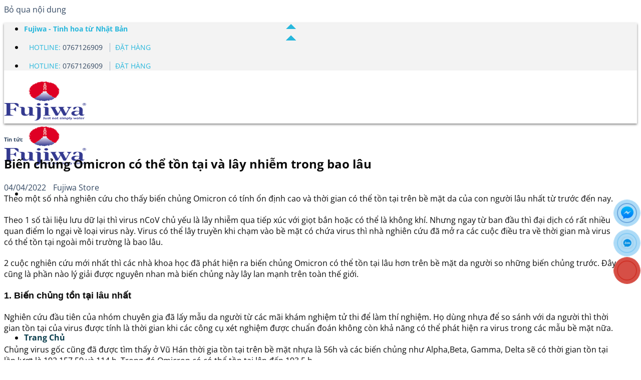

--- FILE ---
content_type: text/html; charset=UTF-8
request_url: https://fujiwa.store/bien-chung-omicron-co-the-ton-tai-va-lay-nhiem-trong-bao-lau
body_size: 40103
content:
<!DOCTYPE html>
<!--[if IE 9 ]> <html lang="vi" prefix="og: https://ogp.me/ns#" class="ie9 loading-site no-js"> <![endif]-->
<!--[if IE 8 ]> <html lang="vi" prefix="og: https://ogp.me/ns#" class="ie8 loading-site no-js"> <![endif]-->
<!--[if (gte IE 9)|!(IE)]><!--><html lang="vi" prefix="og: https://ogp.me/ns#" class="loading-site no-js"> <!--<![endif]-->
<head itemscope="" itemtype="https://schema.org/WebSite">
	<meta charset="UTF-8" />
	<meta name="viewport" content="width=device-width, initial-scale=1.0, minimum-scale=1.0, maximum-scale=5.0">
	<script>(function(html){html.className = html.className.replace(/\bno-js\b/,'js')})(document.documentElement);</script>

<!-- Tối ưu hóa công cụ tìm kiếm bởi Rank Math PRO - https://rankmath.com/ -->
<title>Biến chủng Omicron có thể tồn tại và lây nhiễm trong bao lâu</title>
<meta name="description" content="Theo một số nhà nghiên cứu cho thấy biến chủng Omicron có tính ổn định cao và thời gian có thể tồn tại trên bề mặt da của con người lâu nhất từ trước đến nay."/>
<meta name="robots" content="follow, index, max-snippet:-1, max-video-preview:-1, max-image-preview:large"/>
<link rel="canonical" href="https://fujiwa.store/bien-chung-omicron-co-the-ton-tai-va-lay-nhiem-trong-bao-lau" />
<meta property="og:locale" content="vi_VN" />
<meta property="og:type" content="article" />
<meta property="og:title" content="Biến chủng Omicron có thể tồn tại và lây nhiễm trong bao lâu" />
<meta property="og:description" content="Theo một số nhà nghiên cứu cho thấy biến chủng Omicron có tính ổn định cao và thời gian có thể tồn tại trên bề mặt da của con người lâu nhất từ trước đến nay." />
<meta property="og:url" content="https://fujiwa.store/bien-chung-omicron-co-the-ton-tai-va-lay-nhiem-trong-bao-lau" />
<meta property="og:site_name" content="Fujiwa" />
<meta property="article:publisher" content="https://www.facebook.com/fujiwa.store" />
<meta property="article:author" content="107271308453309" />
<meta property="article:section" content="Tin tức" />
<meta property="fb:app_id" content="391722079024207" />
<meta property="og:image" content="https://fujiwa.store/wp-content/uploads/2022/04/shutterstock.jpg" />
<meta property="og:image:secure_url" content="https://fujiwa.store/wp-content/uploads/2022/04/shutterstock.jpg" />
<meta property="og:image:width" content="630" />
<meta property="og:image:height" content="354" />
<meta property="og:image:alt" content="shutterstock" />
<meta property="og:image:type" content="image/jpeg" />
<meta property="article:published_time" content="2022-04-04T21:13:51+07:00" />
<meta name="twitter:card" content="summary_large_image" />
<meta name="twitter:title" content="Biến chủng Omicron có thể tồn tại và lây nhiễm trong bao lâu" />
<meta name="twitter:description" content="Theo một số nhà nghiên cứu cho thấy biến chủng Omicron có tính ổn định cao và thời gian có thể tồn tại trên bề mặt da của con người lâu nhất từ trước đến nay." />
<meta name="twitter:site" content="@@fujiwastore" />
<meta name="twitter:creator" content="@@fujiwastore" />
<meta name="twitter:image" content="https://fujiwa.store/wp-content/uploads/2022/04/shutterstock.jpg" />
<meta name="twitter:label1" content="Được viết bởi" />
<meta name="twitter:data1" content="Fujiwa Store" />
<meta name="twitter:label2" content="Thời gian để đọc" />
<meta name="twitter:data2" content="5 phút" />
<script type="application/ld+json" class="rank-math-schema-pro">{"@context":"https://schema.org","@graph":[{"@type":"Place","@id":"https://fujiwa.store/#place","address":{"@type":"PostalAddress","streetAddress":"E1/24C Th\u1edbi H\u00f2a, V\u0129nh L\u1ed9c A","addressLocality":"TP.HCM","addressRegion":"B\u00ecnh Ch\u00e1nh","postalCode":"700000","addressCountry":"Vi\u1ec7t Nam"}},{"@type":["LocalBusiness","Organization"],"@id":"https://fujiwa.store/#organization","name":"N\u01b0\u1edbc u\u1ed1ng Fujiwa","url":"https://fujiwa.store/","sameAs":["https://www.facebook.com/fujiwa.store","https://twitter.com/@fujiwastore","https://www.pinterest.com/fujiwastore/","https://www.linkedin.com/in/fujiwa/"],"address":{"@type":"PostalAddress","streetAddress":"E1/24C Th\u1edbi H\u00f2a, V\u0129nh L\u1ed9c A","addressLocality":"TP.HCM","addressRegion":"B\u00ecnh Ch\u00e1nh","postalCode":"700000","addressCountry":"Vi\u1ec7t Nam"},"logo":{"@type":"ImageObject","@id":"https://fujiwa.store/#logo","url":"https://fujiwa.store/wp-content/uploads/2021/08/logo.png","contentUrl":"https://fujiwa.store/wp-content/uploads/2021/08/logo.png","caption":"Fujiwa","inLanguage":"vi"},"priceRange":"79,000VN\u0110","openingHours":["Monday,Tuesday,Wednesday,Thursday,Friday,Saturday,Sunday :-:"],"location":{"@id":"https://fujiwa.store/#place"},"image":{"@id":"https://fujiwa.store/#logo"},"telephone":"0767126909"},{"@type":"WebSite","@id":"https://fujiwa.store/#website","url":"https://fujiwa.store","name":"Fujiwa","publisher":{"@id":"https://fujiwa.store/#organization"},"inLanguage":"vi"},{"@type":"ImageObject","@id":"https://fujiwa.store/wp-content/uploads/2022/04/shutterstock.jpg","url":"https://fujiwa.store/wp-content/uploads/2022/04/shutterstock.jpg","width":"630","height":"354","caption":"shutterstock","inLanguage":"vi"},{"@type":"WebPage","@id":"https://fujiwa.store/bien-chung-omicron-co-the-ton-tai-va-lay-nhiem-trong-bao-lau#webpage","url":"https://fujiwa.store/bien-chung-omicron-co-the-ton-tai-va-lay-nhiem-trong-bao-lau","name":"Bi\u1ebfn ch\u1ee7ng Omicron c\u00f3 th\u1ec3 t\u1ed3n t\u1ea1i v\u00e0 l\u00e2y nhi\u1ec5m trong bao l\u00e2u","datePublished":"2022-04-04T21:13:51+07:00","dateModified":"2022-04-04T21:13:51+07:00","isPartOf":{"@id":"https://fujiwa.store/#website"},"primaryImageOfPage":{"@id":"https://fujiwa.store/wp-content/uploads/2022/04/shutterstock.jpg"},"inLanguage":"vi"},{"@type":"Person","@id":"https://fujiwa.store","name":"Fujiwa Store","url":"https://fujiwa.store","image":{"@type":"ImageObject","@id":"https://fujiwa.store/wp-content/uploads/2021/11/fujiwa-96x96.png","url":"https://fujiwa.store/wp-content/uploads/2021/11/fujiwa-96x96.png","caption":"Fujiwa Store","inLanguage":"vi"},"sameAs":["https://fujiwa.store/"],"worksFor":{"@id":"https://fujiwa.store/#organization"}},{"@type":"BlogPosting","headline":"Bi\u1ebfn ch\u1ee7ng Omicron c\u00f3 th\u1ec3 t\u1ed3n t\u1ea1i v\u00e0 l\u00e2y nhi\u1ec5m trong bao l\u00e2u","datePublished":"2022-04-04T21:13:51+07:00","dateModified":"2022-04-04T21:13:51+07:00","articleSection":"Tin t\u1ee9c","author":{"@id":"https://fujiwa.store","name":"Fujiwa Store"},"publisher":{"@id":"https://fujiwa.store/#organization"},"description":"Theo m\u1ed9t s\u1ed1 nh\u00e0 nghi\u00ean c\u1ee9u cho th\u1ea5y bi\u1ebfn ch\u1ee7ng Omicron c\u00f3 t\u00ednh \u1ed5n \u0111\u1ecbnh cao v\u00e0 th\u1eddi gian c\u00f3 th\u1ec3 t\u1ed3n t\u1ea1i tr\u00ean b\u1ec1 m\u1eb7t da c\u1ee7a con ng\u01b0\u1eddi l\u00e2u nh\u1ea5t t\u1eeb tr\u01b0\u1edbc \u0111\u1ebfn nay.","name":"Bi\u1ebfn ch\u1ee7ng Omicron c\u00f3 th\u1ec3 t\u1ed3n t\u1ea1i v\u00e0 l\u00e2y nhi\u1ec5m trong bao l\u00e2u","@id":"https://fujiwa.store/bien-chung-omicron-co-the-ton-tai-va-lay-nhiem-trong-bao-lau#richSnippet","isPartOf":{"@id":"https://fujiwa.store/bien-chung-omicron-co-the-ton-tai-va-lay-nhiem-trong-bao-lau#webpage"},"image":{"@id":"https://fujiwa.store/wp-content/uploads/2022/04/shutterstock.jpg"},"inLanguage":"vi","mainEntityOfPage":{"@id":"https://fujiwa.store/bien-chung-omicron-co-the-ton-tai-va-lay-nhiem-trong-bao-lau#webpage"}}]}</script>
<!-- /Plugin SEO WordPress Rank Math -->

<link rel="alternate" type="application/rss+xml" title="Dòng thông tin Fujiwa &raquo;" href="https://fujiwa.store/feed" />
<link rel="alternate" type="application/rss+xml" title="Fujiwa &raquo; Dòng bình luận" href="https://fujiwa.store/comments/feed" />
<link rel="alternate" type="application/rss+xml" title="Fujiwa &raquo; Biến chủng Omicron có thể tồn tại và lây nhiễm trong bao lâu Dòng bình luận" href="https://fujiwa.store/bien-chung-omicron-co-the-ton-tai-va-lay-nhiem-trong-bao-lau/feed" />
<style id='wp-img-auto-sizes-contain-inline-css' type='text/css'>
img:is([sizes=auto i],[sizes^="auto," i]){contain-intrinsic-size:3000px 1500px}
/*# sourceURL=wp-img-auto-sizes-contain-inline-css */
</style>
<style id='woocommerce-inline-inline-css' type='text/css'>
.woocommerce form .form-row .required { visibility: visible; }
/*# sourceURL=woocommerce-inline-inline-css */
</style>
<link data-minify="1" rel='stylesheet' id='yasrcss-css' href='https://fujiwa.store/wp-content/cache/min/1/wp-content/plugins/yet-another-stars-rating-premium/includes/css/yasr.css?ver=1749888834' type='text/css' media='all' />
<style id='yasrcss-inline-css' type='text/css'>
.yasr-star-rating {
            background-image: url("https://fujiwa.store/wp-content/plugins/yet-another-stars-rating-premium/yasr_pro/includes/img/stars/0yasr_0.svg");
        }
        .yasr-star-rating .yasr-star-value {
            background: url("https://fujiwa.store/wp-content/plugins/yet-another-stars-rating-premium/yasr_pro/includes/img/stars/0yasr_1.svg") ;
        }
/*# sourceURL=yasrcss-inline-css */
</style>
<link data-minify="1" rel='stylesheet' id='yasrprocss-css' href='https://fujiwa.store/wp-content/cache/min/1/wp-content/plugins/yet-another-stars-rating-premium/yasr_pro/css/yasr-pro-front.css?ver=1749888834' type='text/css' media='all' />
<link rel='stylesheet' id='ez-toc-css' href='https://fujiwa.store/wp-content/plugins/easy-table-of-contents/assets/css/screen.min.css?ver=2.0.79.2' type='text/css' media='all' />
<style id='ez-toc-inline-css' type='text/css'>
div#ez-toc-container .ez-toc-title {font-size: 120%;}div#ez-toc-container .ez-toc-title {font-weight: 500;}div#ez-toc-container ul li , div#ez-toc-container ul li a {font-size: 95%;}div#ez-toc-container ul li , div#ez-toc-container ul li a {font-weight: 500;}div#ez-toc-container nav ul ul li {font-size: 90%;}.ez-toc-box-title {font-weight: bold; margin-bottom: 10px; text-align: center; text-transform: uppercase; letter-spacing: 1px; color: #666; padding-bottom: 5px;position:absolute;top:-4%;left:5%;background-color: inherit;transition: top 0.3s ease;}.ez-toc-box-title.toc-closed {top:-25%;}
.ez-toc-container-direction {direction: ltr;}.ez-toc-counter ul{counter-reset: item ;}.ez-toc-counter nav ul li a::before {content: counters(item, '.', decimal) '. ';display: inline-block;counter-increment: item;flex-grow: 0;flex-shrink: 0;margin-right: .2em; float: left; }.ez-toc-widget-direction {direction: ltr;}.ez-toc-widget-container ul{counter-reset: item ;}.ez-toc-widget-container nav ul li a::before {content: counters(item, '.', decimal) '. ';display: inline-block;counter-increment: item;flex-grow: 0;flex-shrink: 0;margin-right: .2em; float: left; }
/*# sourceURL=ez-toc-inline-css */
</style>
<link data-minify="1" rel='stylesheet' id='brands-styles-css' href='https://fujiwa.store/wp-content/cache/min/1/wp-content/plugins/woocommerce/assets/css/brands.css?ver=1749888827' type='text/css' media='all' />
<link data-minify="1" rel='stylesheet' id='load-fa5-css' href='https://fujiwa.store/wp-content/cache/min/1/ajax/libs/font-awesome/5.15.4/css/all.min.css?ver=1749888827' type='text/css' media='all' />
<link data-minify="1" rel='stylesheet' id='flatsome-swatches-frontend-css' href='https://fujiwa.store/wp-content/cache/min/1/wp-content/themes/flatsome/assets/css/extensions/flatsome-swatches-frontend.css?ver=1749888827' type='text/css' media='all' />
<link data-minify="1" rel='stylesheet' id='yasrcsslightscheme-css' href='https://fujiwa.store/wp-content/cache/min/1/wp-content/plugins/yet-another-stars-rating-premium/includes/css/yasr-table-light.css?ver=1749888834' type='text/css' media='all' />
<link data-minify="1" rel='stylesheet' id='flatsome-main-css' href='https://fujiwa.store/wp-content/cache/min/1/wp-content/themes/flatsome/assets/css/flatsome.css?ver=1749888827' type='text/css' media='all' />
<style id='flatsome-main-inline-css' type='text/css'>
@font-face {
				font-family: "fl-icons";
				font-display: block;
				src: url(https://fujiwa.store/wp-content/themes/flatsome/assets/css/icons/fl-icons.eot?v=3.19.13);
				src:
					url(https://fujiwa.store/wp-content/themes/flatsome/assets/css/icons/fl-icons.eot#iefix?v=3.19.13) format("embedded-opentype"),
					url(https://fujiwa.store/wp-content/themes/flatsome/assets/css/icons/fl-icons.woff2?v=3.19.13) format("woff2"),
					url(https://fujiwa.store/wp-content/themes/flatsome/assets/css/icons/fl-icons.ttf?v=3.19.13) format("truetype"),
					url(https://fujiwa.store/wp-content/themes/flatsome/assets/css/icons/fl-icons.woff?v=3.19.13) format("woff"),
					url(https://fujiwa.store/wp-content/themes/flatsome/assets/css/icons/fl-icons.svg?v=3.19.13#fl-icons) format("svg");
			}
/*# sourceURL=flatsome-main-inline-css */
</style>
<link data-minify="1" rel='stylesheet' id='flatsome-shop-css' href='https://fujiwa.store/wp-content/cache/min/1/wp-content/themes/flatsome/assets/css/flatsome-shop.css?ver=1749888827' type='text/css' media='all' />
<style id='rocket-lazyload-inline-css' type='text/css'>
.rll-youtube-player{position:relative;padding-bottom:56.23%;height:0;overflow:hidden;max-width:100%;}.rll-youtube-player:focus-within{outline: 2px solid currentColor;outline-offset: 5px;}.rll-youtube-player iframe{position:absolute;top:0;left:0;width:100%;height:100%;z-index:100;background:0 0}.rll-youtube-player img{bottom:0;display:block;left:0;margin:auto;max-width:100%;width:100%;position:absolute;right:0;top:0;border:none;height:auto;-webkit-transition:.4s all;-moz-transition:.4s all;transition:.4s all}.rll-youtube-player img:hover{-webkit-filter:brightness(75%)}.rll-youtube-player .play{height:100%;width:100%;left:0;top:0;position:absolute;background:url(https://fujiwa.store/wp-content/plugins/wp-rocket/assets/img/youtube.png) no-repeat center;background-color: transparent !important;cursor:pointer;border:none;}
/*# sourceURL=rocket-lazyload-inline-css */
</style>
<script type="text/javascript" src="https://fujiwa.store/wp-includes/js/jquery/jquery.min.js?ver=3.7.1" id="jquery-core-js" data-rocket-defer defer></script>
<script type="text/javascript" src="https://fujiwa.store/wp-content/plugins/woocommerce/assets/js/jquery-blockui/jquery.blockUI.min.js?ver=2.7.0-wc.10.3.7" id="wc-jquery-blockui-js" data-wp-strategy="defer" data-rocket-defer defer></script>
<script type="text/javascript" id="wc-add-to-cart-js-extra">
/* <![CDATA[ */
var wc_add_to_cart_params = {"ajax_url":"/wp-admin/admin-ajax.php","wc_ajax_url":"/?wc-ajax=%%endpoint%%","i18n_view_cart":"Xem gi\u1ecf h\u00e0ng","cart_url":"https://fujiwa.store/gio-hang","is_cart":"","cart_redirect_after_add":"yes"};
//# sourceURL=wc-add-to-cart-js-extra
/* ]]> */
</script>
<script type="text/javascript" src="https://fujiwa.store/wp-content/plugins/woocommerce/assets/js/frontend/add-to-cart.min.js?ver=10.3.7" id="wc-add-to-cart-js" defer="defer" data-wp-strategy="defer"></script>
<script type="text/javascript" src="https://fujiwa.store/wp-content/plugins/woocommerce/assets/js/js-cookie/js.cookie.min.js?ver=2.1.4-wc.10.3.7" id="wc-js-cookie-js" data-wp-strategy="defer" data-rocket-defer defer></script>
<meta name="p:domain_verify" content="615dbbf9f5f5d78758aef156157007f0"/>
<meta property="fb:app_id" content="391722079024207"/>

<!-- Google Tag Manager -->
<script>(function(w,d,s,l,i){w[l]=w[l]||[];w[l].push({'gtm.start':
new Date().getTime(),event:'gtm.js'});var f=d.getElementsByTagName(s)[0],
j=d.createElement(s),dl=l!='dataLayer'?'&l='+l:'';j.async=true;j.src=
'https://www.googletagmanager.com/gtm.js?id='+i+dl;f.parentNode.insertBefore(j,f);
})(window,document,'script','dataLayer','GTM-NBP8F4Q');</script>
<!-- End Google Tag Manager -->

<meta name="google-site-verification" content="2yCK5033nOuPqyblbuCT5gmKjc47_Bylg9VQcyZajzA" />	<noscript><style>.woocommerce-product-gallery{ opacity: 1 !important; }</style></noscript>
	<link rel="icon" href="https://fujiwa.store/wp-content/uploads/2021/11/cropped-fujiwa-32x32.png" sizes="32x32" />
<link rel="icon" href="https://fujiwa.store/wp-content/uploads/2021/11/cropped-fujiwa-192x192.png" sizes="192x192" />
<link rel="apple-touch-icon" href="https://fujiwa.store/wp-content/uploads/2021/11/cropped-fujiwa-180x180.png" />
<meta name="msapplication-TileImage" content="https://fujiwa.store/wp-content/uploads/2021/11/cropped-fujiwa-270x270.png" />
<style id="custom-css" type="text/css">:root {--primary-color: #2eb6cb;--fs-color-primary: #2eb6cb;--fs-color-secondary: #07a4b5;--fs-color-success: #7a9c59;--fs-color-alert: #b20000;--fs-experimental-link-color: #3c7b99;--fs-experimental-link-color-hover: #1d9cdb;}.tooltipster-base {--tooltip-color: #fff;--tooltip-bg-color: #000;}.off-canvas-right .mfp-content, .off-canvas-left .mfp-content {--drawer-width: 300px;}.off-canvas .mfp-content.off-canvas-cart {--drawer-width: 360px;}.container-width, .full-width .ubermenu-nav, .container, .row{max-width: 1240px}.row.row-collapse{max-width: 1210px}.row.row-small{max-width: 1232.5px}.row.row-large{max-width: 1270px}.header-main{height: 90px}#logo img{max-height: 90px}#logo{width:164px;}#logo img{padding:6px 0;}.header-bottom{min-height: 55px}.header-top{min-height: 30px}.transparent .header-main{height: 90px}.transparent #logo img{max-height: 90px}.has-transparent + .page-title:first-of-type,.has-transparent + #main > .page-title,.has-transparent + #main > div > .page-title,.has-transparent + #main .page-header-wrapper:first-of-type .page-title{padding-top: 120px;}.header.show-on-scroll,.stuck .header-main{height:70px!important}.stuck #logo img{max-height: 70px!important}.header-bg-color {background-color: rgba(255,255,255,0.9)}.header-bottom {background-color: #f1f1f1}.header-main .nav > li > a{line-height: 68px }.stuck .header-main .nav > li > a{line-height: 50px }@media (max-width: 549px) {.header-main{height: 70px}#logo img{max-height: 70px}}.main-menu-overlay{background-color: #1e73be}.header-top{background-color:rgba(170,170,170,0.14)!important;}body{color: #0a0a0a}h1,h2,h3,h4,h5,h6,.heading-font{color: #0a0a0a;}body{font-family: "Open Sans", sans-serif;}body {font-weight: 400;font-style: normal;}.nav > li > a {font-family: "Open Sans", sans-serif;}.mobile-sidebar-levels-2 .nav > li > ul > li > a {font-family: "Open Sans", sans-serif;}.nav > li > a,.mobile-sidebar-levels-2 .nav > li > ul > li > a {font-weight: 700;font-style: normal;}h1,h2,h3,h4,h5,h6,.heading-font, .off-canvas-center .nav-sidebar.nav-vertical > li > a{font-family: "Open Sans", sans-serif;}h1,h2,h3,h4,h5,h6,.heading-font,.banner h1,.banner h2 {font-weight: 700;font-style: normal;}.alt-font{font-family: "Open Sans", sans-serif;}.alt-font {font-weight: 400!important;font-style: normal!important;}.has-equal-box-heights .box-image {padding-top: 100%;}@media screen and (min-width: 550px){.products .box-vertical .box-image{min-width: 300px!important;width: 300px!important;}}.absolute-footer, html{background-color: #ffffff}button[name='update_cart'] { display: none; }.nav-vertical-fly-out > li + li {border-top-width: 1px; border-top-style: solid;}/* Custom CSS */.single-product .product_meta{clear: both;}p.cr-comment-image-text, .cr-qna-new-q-form-text{display:none!important}.cr-qna-search-icon{display:none}.woocommerce-form-login-toggle .message-wrapper{padding-bottom:0}#billing_state_field .select2-selection {line-height: 3.0084em!important;}.fl-labels .form-row input:not([type=checkbox]), .fl-labels .form-row textarea, .fl-labels .form-row select {height: 2.5em;}.product-thumbnails a:hover, .product-thumbnails .is-nav-selected a {border-color: rgb(150 118 118 / 20%);border-radius: 5px;}.woocommerce-form-login-toggle .message-container {background: #38bdd9;border-radius: 28px;padding: 7px 0;width: 33%;text-align: center;float: left;margin-top: 16px;margin-right: 1em;}.woocommerce-form-login-toggle .message-container a{color:#fff}form.woocommerce-form-login{display: block;width: 100%;clear: both;}.page-id-12 .cart-auto-refresh {width: 100%!important;max-width: 100%!important;flex-basis: 100%!important;}.checkout_coupon{display:block!important}.cart-sidebar .checkout_coupon{display:none!important}.payment_methods p {margin-left: 31px;}.woocommerce-checkout .large-7 {max-width: 49.333333%;-ms-flex-preferred-size: 49.333333%;flex-basis: 49.333333%;}.woocommerce-checkout .large-5 {max-width: 50.666667%;-ms-flex-preferred-size: 53.666667%;flex-basis: 50.666667%; background: #f9f9f7;border-radius: 4px;}p.devvn-address-field{width:100%!important}.woocommerce-checkout .large-5 .col-inner {border-color: #2f332700;border-left: none;padding:0}a.remove, a.icon-remove{border:none;font-size: 20px !important;}.cart-discount {background-color: transparent; font-size: initial;}.cart-discount th, .cart-discount td {padding-left: 0;}.woocommerce-checkout-review-order-table .product-name {width: 82%!important;}.shop_table .product-name{width: 45%}.vi-wcaio-sidebar-cart-icon-wrap{bottom: 50%!important}#billing_country_field{display:none}#payment .place-order{margin-top:4px}.header-main .nav > li > a {color: #0A3D4C;font-weight: 600;position: relative;white-space: pre-wrap;}.nav-dropdown {border: 2px solid #ddd;-moz-box-shadow: 0 10px 20px rgba(0,0,0,0.5);-webkit-box-shadow: 0 10px 20px rgb(0 0 0 / 50%);box-shadow: 0 10px 20px rgb(0 0 0 / 50%);background: #0075a8;width: 326px;transform: translate(-50%, 0%);-webkit-transform: translate(-50%, 0%);-ms-transform: translate(-50%, 0%);top: 89px;border: none;padding: 10px 20px 10px 20px;border-radius: .25rem;border: none!important;}.nav-dropdown-has-arrow li.has-dropdown:after {border-color: rgba(221,221,221,0);border-bottom-color: #fff;border-width: 8px;width: 0;height: 0;border-left: 10px solid transparent;border-right: 10px solid transparent;border-bottom: 10px solid #27B7DC;display: block;content: "";position: absolute;top: 71px;margin-left: -5px;left: 45%;}.sub-menu li a:hover {color: #72B927;background-color: transparent;}.sub-menu a {color: #fff!important;font-weight: 400;text-transform: initial;border-bottom: 1px solid rgba(255,255,255,0.3);padding: 10px 0;white-space: pre-wrap;}.header-wrapper{background: #fff;z-index: 300;box-shadow: 0 2px 4px rgb(0 0 0 / 50%)!important;width: 100%;}.nav-right li.current-dropdown:last-child>.nav-dropdown, .nav-right li.has-dropdown:hover:last-child>.nav-dropdown {right: -203px;top: 68px}.account-item:before, .account-item:after {-webkit-transition: opacity .25s;-o-transition: opacity .25s;transition: opacity .25s;opacity: 1;top: 52px;left: 6px;}.nav-dropdown-has-arrow.nav-dropdown-has-border li.has-dropdown:before{display:none}.header-main .nav > li > a {text-transform: capitalize;}li.header-search>.nav-dropdown, .no-js li.has-dropdown:hover>.nav-dropdown {top: 67px;}.nav-dropdown-has-arrow li.header-search.has-dropdown:after{top: 48px;}.nav-dropdown-has-arrow li.account-item:after{top: 49px;}.stuck .li.current-dropdown>.nav-dropdown, .stuck.next-prev-thumbs li.has-dropdown:hover>.nav-dropdown, .stuck li.has-dropdown:hover>.nav-dropdown{top: 70px;}.stuck .li.header-search-dropdown>.nav-dropdown, .stuck li.header-search-dropdown:hover>.nav-dropdown {top: 56px;}.stuck .nav-right li.current-dropdown:last-child>.nav-dropdown, .stuck .nav-right li.has-dropdown:hover:last-child>.nav-dropdown {top: 57px;}.stuck .has-dropdown:after{top: 52px!important;}.stuck .header-search-dropdown:after {top: 38px!important;}.stuck .account-item:after {top: 39px!important;}.account-item .nav-dropdown a{color:#fff!important;}.nav-dropdown-default .nav-column li>a, .nav-dropdown.nav-dropdown-default>li>a {border-bottom: 1px #e7f2f66e dashed;}/*Top*/.navbar-info {right: 20px;top: 5px;z-index: 3;color: #0A3D4C; font-size: 13.5px;}.navbar-info span.item {padding: 0 10px;border-right: solid 1px #a2b5c7;}.navbar-info span.item strong {font-weight: 400;color: #27b7dc;}/*product-title*/.product-title a{font-size: 16px;color: #2e4db9;font-weight: 700;}.price-wrapper .price {font-size: 16px; }.add-to-cart-button a{padding: 0 20px;height: 39px;line-height: 36px!important;background-color: #2e4db9!important;color: #fff!important;font-size: 12px!important;margin-top: 10px!important;border-radius: 50px!important;}.woocommerce-Price-amount bdi{color:red}.product-summary .price-wrapper .woocommerce-Price-amount bdi{font-size:22px}.single-product .shop-container,.archive .shop-page-title ,.post-template-default #content>.row, .archive .blog-wrapper >.row, .page-template-default .row-main, .woocommerce-order-received .row-main{padding-top:0}.why-choose-us-text{width: 70%;display: block; text-align:center;margin: 0 auto;}.recent-blog-posts-li .badge-inner{width: 150px;height: 100px;float: left;}.product_list_widget img{width: 104px!important;height: 100px!important;float: left;}.product_list_widget del, .product_list_widget ins, .product_list_widget li a span{float:left; margin-left:15%}.product_list_widget ins{float:left; margin-left: 3%;}ul.product_list_widget .amount:nth-child(1){ margin-left: 14%;}.added_to_cart{none!important}.review-form-inner{border-color: #2eb6cb1c;border-radius: 7px;}.product-section-title-related{margin-left:0}.product-page-sections .entry-content{padding-top:10px}.badge-container {margin: 0!important;}.badge-frame {color: #fff;}.payment-icons img{height:38px}.ngan-hang img{display: inline-block;max-width: 100%;height: auto;width: 21%;}.absolute-footer .pull-left {padding-top: 15px;}.absolute-footer {padding: 0;}/* ================== Badge CSS ========================*/.badge-frame .badge-inner, .badge-outline .badge-inner {color: #fff;border: none;}.badge-frame {margin-left: 0px!important;}.badge-frame .badge-inner, .badge-outline .badge-inner {color: #fff;border: none;background: red;}.section-title-center span, .section-title-bold-center span {padding-bottom: 1%;}/* ---------- Flip 180Y Hover Animation ---------- */.header_logo:hover {transform: rotateY(180deg) perspective(700px);transform-origin: center center;}.header_logo {-webkit-transition: opacity .6s,-webkit-filter .6s,-webkit-transform .6s,-webkit-box-shadow .3s;transition: opacity .6s,-webkit-filter .6s,-webkit-transform .6s,-webkit-box-shadow .3s;-o-transition: filter .6s,opacity .6s,transform .6s,box-shadow .3s;transition: filter .6s,opacity .6s,transform .6s,box-shadow .3s;transition: filter .6s,opacity .6s,transform .6s,box-shadow .3s,-webkit-filter .6s,-webkit-transform .6s,-webkit-box-shadow .3s;}.header-wrapper:not(.stuck) .logo img {-webkit-transition: opacity .6s,-webkit-filter .6s,-webkit-transform .6s,-webkit-box-shadow .3s;transition: opacity .6s,-webkit-filter .6s,-webkit-transform .6s,-webkit-box-shadow .3s;-o-transition: filter .6s,opacity .6s,transform .6s,box-shadow .3s;transition: filter .6s,opacity .6s,transform .6s,box-shadow .3s;transition: filter .6s,opacity .6s,transform .6s,box-shadow .3s,-webkit-filter .6s,-webkit-transform .6s,-webkit-box-shadow .3s;}.single-post .star-rating{margin-left: 14%;}.single-postul.product_list_widget li {margin-bottom: 4%;}.post-sidebar bid {text-decoration: line-through;}#shop-sidebar .span.amount{margin-left: 40%;}.copyright-footer{line-height:19px}.border-radius img{border-radius:10px}.xoo-wsc-ft-amt {padding: 3px;display: flex;justify-content: space-between;border-top: 1px dashed #9E9E9E;margin-top: 5px;padding-top: 5px;}.xoo-wsc-ft-amt-subtotal{border-top:none!important;}.xoo-wsc-sm-sales{display:none}.xoo-wsc-qtb-square input[type="number"].xoo-wsc-qty {padding: 0;margin: 0;}.xoo-wsc-clist-section-invalid .xoo-wsc-clist-label, .xoo-wsc-coupon-row:nth-of-type(1) .xoo-wsc-coupon-apply-btn, .xoo-wsc-coupon-row:nth-of-type(1) .xoo-wsc-cr-code{display:none}.xoo-wsc-clist-section-invalid{padding-top:20px}.xoo-wsc-sl-apply-coupon input{width: 60%;height: 2.607em;}/*page km*/.box {text-align: center;}.inner .coupon {display: inline-block;border: 1px dashed #000;padding: 2px 20px;position: relative;font-weight: bold;background: #FFC107;}span.scissors {position: absolute;top: -12px;right: 0;}.inner {display: inline-block;border: 1px dotted #e8dddd;padding: 10px;border-radius: 6px;background: #27b7dc;width: 100%;}.inner p{float:left;color:#fff;padding: 0;margin: 4px 10px;}/*Float contact*/*{-webkit-box-sizing:border-box;-moz-box-sizing:border-box;box-sizing:border-box;}*:before,*:after{-webkit-box-sizing:border-box;-moz-box-sizing:border-box;box-sizing:border-box;}a{color:#337ab7;text-decoration:none;}a:hover,a:focus{color:#23527c;text-decoration:underline;}a:focus{outline:thin dotted;outline:5px auto -webkit-focus-ring-color;outline-offset:-2px;}img{vertical-align:middle;}.animated{-webkit-animation-duration:1s;animation-duration:1s;-webkit-animation-fill-mode:both;animation-fill-mode:both;}.pulse{-webkit-animation-name:pulse;animation-name:pulse;}*{outline:none;}::-webkit-scrollbar{width:5px;}::-webkit-scrollbar-track{background:#f1f1f1;}::-webkit-scrollbar-thumb{background:#e74929;}::-webkit-scrollbar-thumb:hover{background:#e74929;}a:hover,a:focus{transform:all ease 300ms;text-decoration:none;color:inherit;}img{max-width:100%;height:auto;}.animated{animation-duration:1s;animation-fill-mode:both;}.pulse{animation-name:pulse;}.animated.infinite{animation-iteration-count:infinite;}.support-online{position:fixed;z-index:99999;right:0;bottom:130px;width:50px;}.support-online a{position:relative;margin:17px 10px;text-align:left;width:40px;height:40px;}.support-online i{width:25px;height:25px;background:#c91508;color:#fff;border-radius:100%;font-size:15px;text-align:center;line-height:1.8;position:relative;z-index:999;}.support-online a{display:inline-block;}.alo-circle-fill{width:50px;height:50px;top:-12px;position:absolute;-webkit-transition:all .2s ease-in-out;-moz-transition:all .2s ease-in-out;-ms-transition:all .2s ease-in-out;-o-transition:all .2s ease-in-out;transition:all .2s ease-in-out;-webkit-border-radius:100%;-moz-border-radius:100%;border-radius:100%;border:2px solid transparent;-webkit-transition:all .5s;-moz-transition:all .5s;-o-transition:all .5s;transition:all .5s;background-color:#c91508;opacity:.75;right:3px;}.alo-circle{width:40px;height:40px;top:-7px;right:8px;position:absolute;background-color:transparent;-webkit-border-radius:100%;-moz-border-radius:100%;border-radius:100%;border:2px solid rgba(30,30,30,0.4);opacity:.1;border-color:#c91508;opacity:.5;}.support-online-zalo{bottom:190px;}.support-online-zalo .alo-circle{border-color:#038fe66e!important;}.support-online-zalo .alo-circle-fill{background-color:#038fe66e!important;}.support-online-fb{bottom:250px;}.support-online-fb .alo-circle{border-color:#4267b2!important;}.support-online-fb .alo-circle-fill{background-color:#038fe66e!important;}a:hover{color:inherit;}.support-online img{width:25px;height:25px;}/*! CSS Used keyframes */@-webkit-keyframes pulse{0%{-webkit-transform:scale(1);transform:scale(1);}50%{-webkit-transform:scale(1.1);transform:scale(1.1);}100%{-webkit-transform:scale(1);transform:scale(1);}}@keyframes pulse{0%{-webkit-transform:scale(1);-ms-transform:scale(1);transform:scale(1);}50%{-webkit-transform:scale(1.1);-ms-transform:scale(1.1);transform:scale(1.1);}100%{-webkit-transform:scale(1);-ms-transform:scale(1);transform:scale(1);}}/*End float*/.woocommerce ul#shipping_method li {margin: 0;}.single-product .price-wrapper { padding: 0; }.stars a:hover:after, .stars a.active:after {color: #f1cb32;}.cr-ajax-reviews-sort{display:none}#cr_qna.cr-qna-block div.cr-qna-search-block button.cr-qna-ask-button {padding: 0 10px;}#cr_qna.cr-qna-block div.cr-qna-list-block .cr-qna-list-q-cont button.cr-qna-ans-button { width: 427px;}#cr_qna>h2{padding-top: 22px;}.woocommerce-review-link{margin-left:1%}.single-product .woocommerce-product-rating .star-rating{margin-top: 4px;float:left}.woocommerce-product-rating .cr-qna-link{color: #3c7b99;font-size: 90%;}.entry-content {padding-top: 0;}#comments>h2{margin-top:2%}aside .box-image img {max-width: 100%;width: auto;margin: 0 auto;}/*404*/.error-404{padding:0; margin:0}.error-404 .medium-3 {max-width: 100%;-ms-flex-preferred-size: 100%;flex-basis: 100%;text-align: center;font-size: 45px!important;padding: 0;margin: 0}.error-404 .header-font:after{ content: "404";color: #e9ebe7;position: absolute;top: 0;left: 50%;-webkit-transform: translate(calc(-50% + 22px),14px);-ms-transform: translate(calc(-50% + 22px),14px);transform: translate(calc(-50% + 22px),14px);z-index: 0;}.error-404 .medium-9 {max-width: 100%;-ms-flex-preferred-size: 100%;flex-basis: 100%;text-align: center;}.error-404 .page-content{width: 766px;text-align: center;display: block;margin: 0 auto;}.variations td {vertical-align: middle;padding: 0.2em 0;border: 0;border-bottom: 1px dashed #dedede;}.variations tr:nth-child(1) td{border-top: 1px dashed #dedede;}.cr-voting-cont img, .cr-voting-cont svg {margin-left: 0px;margin-right: 7px;margin-top: 0px;margin-bottom: 0px;width: 13px;height: 16px;cursor: pointer;pointer-events: auto;}.post-3618 .box-image img, .post-3897 .box-image img, .post-3616 .box-image img{padding: 38px;}/*Mobile support*/.hotro_mb{display:none;}@media (max-width: 767px){.hotro_mb{background:#e7e7e7;padding:10px;border-radius:10px;}.hotro_mb{display:block;}}.hotro_mb{background:#e7e7e7;padding:10px;border-radius:10px;}.b-flex{display:flex;}.b__contact-btoom{position:fixed;bottom:0;width:100%;border-radius:0;background:white;z-index: 999;}.b-contact-zalo{background-color:#038fe6}.b-contact a{color:white;}.b-contact-facebook{background-color:#1b6593;}.b-contact-zalo,.b-contact-facebook{flex-basis:36%;display:flex;justify-content:center;padding:10px;color:white;border-radius:5px;margin-right:3px;}.b-lienhelai{flex-basis: 27%;display: flex;background-color: #38a562;justify-content: center;padding: 10px;color: white;border-radius: 5px;margin-right: 3px;}/*Ho tro mobile*/aside .row .box-image {position: relative;height: auto;margin: 0 auto;overflow: hidden;float: left;width: 40%;}aside .row .box-push .box-text {padding: 15px 0px;background-color: rgba(255,255,255,.95);max-width: 55%;margin: 0 auto;float: right;width: 55%;text-align:left}aside .star-rating {margin-left: 0!important}.devvn-popup-title {background: -moz-linear-gradient(to bottom,#27b7dc 0%,#27b7dcdb 100%);background: -webkit-linear-gradient(to bottom,#27b7dc 0%,#27b7dcdb 100%);background: linear-gradient(to bottom,#27b7dc 0%,#27b7dcdb 100%);}.popup-customer-info-group .devvn-order-btn {background: #36bcde;}.single-product .quantity+.button, .product-summary .quantity {float: left;}a.devvn_buy_now_style {max-width: 208px;padding: 6.5px 0;font-size: 1.11em;margin-left: 2%;border-radius: 0;}.devvn-popup-quickbuy a.devvn_buy_now_style {display:none}.single-product .variations_form{margin-bottom: 0;}aside .row .col {max-width: 100%;-ms-flex-preferred-size: 50%;flex-basis: 100%;}.woocommerce-checkout #ship-to-different-address, .single-product .__fsw_product_shipping_calculator{display:none}.chinhsachsi {border: 1px transparent;-webkit-border-radius: 40px;border-radius: 40px;color: #fff;cursor: pointer;display: inline-block;font-size: 20px;padding: 5px 27px;text-align: center;text-decoration: none;-webkit-animation: glowing 1300ms infinite;-moz-animation: glowing 1300ms infinite;-o-animation: glowing 1300ms infinite;animation: glowing 1300ms infinite;border-radius:99px;width: 100%;clear: both;display: block;}.chinhsachsi:focus{color:#fff}@-webkit-keyframes glowing {0% {background-color: #ff0000;box-shadow: 0 0 3px #cb2f0978;}50% {background-color: #b8410d;box-shadow: 0 0 15px #fc030187;}100% {background-color: #ff0000;box-shadow: 0 0 3px #c9320a7a;}}@keyframes glowing {0% {background-color: #ff0000;box-shadow: 0 0 3px #cb2f0978;}50% {background-color: #b8410d;box-shadow: 0 0 15px #fc030187;}100% {background-color: #ff0000;box-shadow: 0 0 3px #c9320a7a;}}@-webkit-keyframes glowing-polygon {0% {fill: #0091b2;-webkit-filter: drop-shadow(0 0 3px #0091b2);}50% {fill: #21c7ed;-webkit-filter: drop-shadow(0 0 15px #21c7ed);}100% {fill: #0091b2;-webkit-filter: drop-shadow(0 0 3px #0091b2);}}@keyframes glowingPolygon {0% {fill: #0091b2;filter: drop-shadow(0 0 3px #0091b2);}50% {fill: #21c7ed;filter: drop-shadow(0 0 15px #21c7ed);}100% {fill: #0091b2;filter: drop-shadow(0 0 3px #0091b2);}}.single_variation_wrap .chinhsachsi{display:none!important}.off-canvas-right.dark .mfp-content, .off-canvas-left.dark .mfp-content {background-color: rgb(7 164 181);}.byline{margin-left:10px}.single-product .chinhsachsi{display:none}.price-rules-table th{text-transform: initial;}.page-id-13 .col-inner>.nsl-container{display:none!important}.footer-wrapper ul li.bullet-arrow{padding: 7px 0 7px 15px;}.comment-text{background-color: #f5f5f7;padding: 5px 15px!important;border-radius: 12px;}.cr-meta-author-title {display: flex;}.cr-reviews-ajax-reviews .cr-show-more-reviews-prd, .cr-all-reviews-shortcode .cr-show-more-button {border-radius: 4px;}.commentlist>li:not(:first-child) {border-top: none;}.cr-all-reviews-shortcode ol.commentlist li .comment-text .meta .woocommerce-review__verified, #reviews.cr-reviews-ajax-reviews #comments.cr-reviews-ajax-comments .cr-ajax-reviews-list .comment-text .meta .woocommerce-review__verified {display: block;color: #4D5D64;font-size: 14px;font-weight: 400;}.woocommerce-review__verified.verified {background: transparent url(https://fujiwa.store/wp-content/uploads/2023/02/verify.png) no-repeat 5px 6px;padding: 6px 0 0px 20px;background-size: 12px;line-height: .9;color: #2ba832;font-size: 15px!important;margin: 0 0 6px 0;display: inline-flex;font-style: normal;color: #2ba832!important;}/*! CSS Used from: https://fujiwa.store/wp-content/plugins/customer-reviews-woocommerce/css/frontend.css?ver=5.19.0 ; media=all */@media all{.iv-comment-image{float:left;margin-right:5px;margin-left:0;margin-bottom:5px;margin-top:0px;border-radius:5px;overflow:hidden;border:1px solid #e4e1e3;filter:brightness(100%);}.iv-comment-image:hover{filter:brightness(95%);}.cr-comment-image-top{width:150px;display:inline-block;margin-right:5px;vertical-align:top;max-height:150px;border-radius:5px;overflow:hidden;border:1px solid #e4e1e3;filter:brightness(100%);}.cr-comment-image-top:hover{filter:brightness(95%);}.cr-comment-image-top img{box-shadow:none;max-width:100%;max-height:100%;width:auto;padding:0;border-radius:0;}#reviews div.iv-comment-image img,div.iv-comment-image img{box-shadow:none;width:75px;height:75px;object-fit:cover;padding:0;border-radius:0;display:block;}.cr-comment-image-top img{cursor:pointer;}.iv-comment-images,.cr-comment-videos{margin-bottom:1em;}.cr-comment-videos{margin:0;}.ivole-meter{overflow:hidden;background:#f2f2f2;background:-webkit-linear-gradient(top,#eee,#f6f6f6);background:linear-gradient(to bottom,#eee,#f6f6f6);background-color:#f3f3f3;height:22px;border-radius:1px;box-shadow:inset 0 1px 2px rgba(0,0,0,.4),inset 0 0 0 1px rgba(0,0,0,.1);-moz-box-sizing:border-box;-webkit-box-sizing:border-box;box-sizing:border-box;}.ivole-meter .ivole-meter-bar{border-radius:1px;background:#fb0;background:-webkit-linear-gradient(top,#ffce00,#ffa700);background:linear-gradient(to bottom,#ffce00,#ffa700);background-color:#ffce00;box-shadow:inset 0 0 0 1px rgba(0,0,0,.25),inset 0 -1px 0 rgba(0,0,0,.05);-webkit-transition:width .5s ease;transition:width .5s ease;float:left;font-size:0;height:100%;width:0;-moz-box-sizing:border-box;-webkit-box-sizing:border-box;box-sizing:border-box;}.ivole-meter .ivole-meter-bar:before{background-color:rgba(255,255,255,.25);content:"";display:block;font-size:0;height:1px;margin:1px;}#ivole-histogramTable tr.ivole-histogramRow .ivole-histogramCell1{white-space:nowrap;width:auto;}#ivole-histogramTable tr.ivole-histogramRow .ivole-histogramCell2{width:70%;}#ivole-histogramTable tr.ivole-histogramRow .ivole-histogramCell3{text-align:right;white-space:nowrap;width:auto;}#reviews .cr-summaryBox-wrap{display:flex;flex-wrap:wrap;justify-content:space-between;padding:2px;align-items:center;}#reviews .cr-summaryBox-wrap{margin:0 0 1em 0;background-color:#F9F9F9;}#reviews .cr-summaryBox-wrap .ivole-summaryBox,#reviews .cr-summaryBox-wrap .cr-overall-rating-wrap{margin:0px;width:49%;flex:0 0 49%;padding:10px;border-radius:4px;border:0px solid #e4e1e3;box-sizing:border-box;}#reviews .cr-summaryBox-wrap .cr-overall-rating-wrap{display:flex;justify-content:center;align-items:center;flex-wrap:wrap;flex-direction:column;}#reviews .cr-summaryBox-wrap .cr-average-rating{font-size:36px;font-weight:bold;line-height:50px;color:#0E252C;}#reviews .cr-summaryBox-wrap .cr-total-rating-count{font-size:14px;color:#0E252C;line-height:25px;}.ivole-summaryBox{max-width:100%;font-size:14px;}div.ivole-summaryBox{margin-bottom:2rem;}#ivole-histogramTable{margin-bottom:0px;border-collapse:collapse;border:0px;width:100%;max-width:320px;margin:0 auto;}#ivole-histogramTable .ivole-histogramRow{border:0px;}#ivole-histogramTable tr.ivole-histogramRow td{padding:0.2rem 0.3rem;vertical-align:middle;border:0px;background-color:transparent;}#ivole-histogramTable tr.ivole-histogramRow:first-child td{padding-top:0;}#ivole-histogramTable tr.ivole-histogramRow:last-child td{padding-bottom:0;}#ivole-histogramTable tr.ivole-histogramRow td:first-child{padding-left:0;}#ivole-histogramTable tr.ivole-histogramRow td:last-child{padding-right:0;}#ivole-histogramTable tr.ivole-histogramRow a{display:inline;}#reviews.cr-reviews-ajax-reviews .cr-count-row{background-color:#F9F9F9;padding:10px 12px;font-size:12px;color:#0E252C;margin:24px 0;display:flex;align-items:center;justify-content:space-between;}.cr-voting-cont{display:flex;align-items:center;justify-content:flex-end;}.cr-voting-cont-uni svg{margin-left:0px;margin-right:7px;margin-top:0px;margin-bottom:0px;width:13px;height:16px;cursor:pointer;pointer-events:auto;}.cr-voting-cont-uni span.cr-voting-upvote svg:hover{color:#000000;}.cr-voting-cont-uni span{display:block;line-height:11px;font-size:11px;margin-left:0px;margin-right:0px;margin-top:0px;margin-bottom:0px;}.cr-voting-cont-uni span.cr-voting-upvote svg .cr-voting-svg-int{fill:none;}.cr-voting-cont-uni span.cr-voting-upvote svg .cr-voting-svg-ext{fill:#18B394;}.cr-voting-cont-uni span.cr-voting-upvote svg:hover .cr-voting-svg-ext,.cr-voting-cont-uni span.cr-voting-downvote svg:hover .cr-voting-svg-ext{fill:#202020;}.cr-voting-cont-uni span.cr-voting-downvote svg .cr-voting-svg-int{fill:none;}.cr-voting-cont-uni span.cr-voting-downvote svg .cr-voting-svg-ext{fill:#CE2B37;}.cr-voting-cont-uni span.cr-voting-upvote-count{margin-right:10px;color:#18B394;}.cr-voting-cont-uni span.cr-voting-downvote-count{color:#CE2B37;}#reviews.cr-reviews-ajax-reviews #comments.cr-reviews-ajax-comments .cr-ajax-reviews-list .comment_container{position:relative;}#reviews.cr-reviews-ajax-reviews #comments.cr-reviews-ajax-comments .cr-ajax-reviews-list .comment_container img.avatar{float:left;position:absolute;padding:0;top:0;left:0;width:50px;height:auto;border:0px solid #e4e1e3;margin:0;box-shadow:none;border-radius:25px;}#reviews.cr-reviews-ajax-reviews #comments.cr-reviews-ajax-comments .cr-ajax-reviews-list .comment_container .meta{display:flex;align-items:baseline;justify-content:space-between;color:#767676;font-size:14px;flex-wrap:wrap;}#reviews.cr-reviews-ajax-reviews #comments.cr-reviews-ajax-comments .cr-ajax-reviews-list .comment_container .comment-text{margin:0 0 0 70px;border-top:0 solid #e4e1e3;border-left:0 solid #e4e1e3;border-right:0 solid #e4e1e3;border-bottom:1px solid #e4e1e3;padding:0 0 1em 0;}#reviews.cr-reviews-ajax-reviews #comments.cr-reviews-ajax-comments .cr-ajax-reviews-list .comment-text p{margin:1em 0;}#reviews.cr-reviews-ajax-reviews #comments.cr-reviews-ajax-comments .cr-ajax-reviews-list .comment-text .meta .cr-meta-author-featured-date{display:flex;flex-direction:row;column-gap:20px;align-items:baseline;}#reviews.cr-reviews-ajax-reviews #comments.cr-reviews-ajax-comments .cr-ajax-reviews-list .comment-text .meta .woocommerce-review__author{color:#0E252C;font-size:16px;display:inline;font-weight:500;}#reviews.cr-reviews-ajax-reviews #comments.cr-reviews-ajax-comments .cr-ajax-reviews-list .comment-text .meta .woocommerce-review__verified{display:block;color:#4D5D64;font-size:14px;font-weight:400;}div.cr-review-tags-filter{padding-top:5px;padding-left:0px;padding-right:0px;padding-bottom:0px;pointer-events:auto;opacity:1;}#reviews.cr-reviews-ajax-reviews #comments.cr-reviews-ajax-comments .cr-ajax-reviews-list .comment-text .crstar-rating,#reviews #comments .cr-summaryBox-wrap .crstar-rating{overflow:hidden;position:relative;height:20px;line-height:18px;font-size:18px;width:5.4em;font-family:crstar;color:#ffbc00;margin:10px 0;}#reviews #comments .cr-summaryBox-wrap .cr-overall-rating-wrap .crstar-rating{margin-bottom:0;margin-top:5px;}#reviews.cr-reviews-ajax-reviews #comments.cr-reviews-ajax-comments .cr-ajax-reviews-list .comment-text .crstar-rating::before,#reviews #comments .cr-summaryBox-wrap .crstar-rating::before{content:"\73\73\73\73\73";color:#d3ced2;float:left;top:0;left:0;position:absolute;}#reviews.cr-reviews-ajax-reviews #comments.cr-reviews-ajax-comments .cr-ajax-reviews-list .comment-text .crstar-rating span,#reviews #comments .cr-summaryBox-wrap .crstar-rating span{overflow:hidden;float:left;top:0;left:0;position:absolute;padding-top:1.5em;}#reviews.cr-reviews-ajax-reviews #comments.cr-reviews-ajax-comments .cr-ajax-reviews-list .comment-text .crstar-rating span::before,#reviews #comments .cr-summaryBox-wrap .crstar-rating span::before{content:"\53\53\53\53\53";top:0;position:absolute;left:0;}#reviews.cr-reviews-ajax-reviews #comments.cr-reviews-ajax-comments .cr-ajax-reviews-list{list-style-type:none;margin:0;padding:0 0 1.5em 0;}@media (max-width: 500px){#reviews .cr-summaryBox-wrap .ivole-summaryBox,#reviews .cr-summaryBox-wrap .cr-overall-rating-wrap{width:100%;flex:0 0 100%;}}.cr-reviews-ajax-reviews .cr-show-more-reviews-prd{display:block;margin:10px auto;height:40px;padding:0 20px 0 20px;border:solid 1px #BCCCD4;font-size:14px;background-color:transparent;color:#0E252C;}.cr-reviews-ajax-reviews .cr-show-more-reviews-prd:hover,.cr-reviews-ajax-reviews .cr-show-more-reviews-prd:focus{border:solid 1px #00A79D;background-color:transparent;color:#0E252C;}.cr-show-more-review-spinner{display:block;margin:20px auto;background:url(https://fujiwa.store/wp-content/plugins/customer-reviews-woocommerce/img/spinner-2x.gif) no-repeat;background-size:20px 20px;width:20px;height:20px;}.cr-show-more-review-spinner-cnt{width:100%;height:60px;display:flex;align-items:center;}.cr-reviews-ajax-reviews .cr-ajax-reviews-sort-div .cr-ajax-reviews-sort{display:block;margin:0;background:transparent;border:0px;padding:4px;width:auto;height:auto;appearance:auto;color:#0E252C;font-size:12px;font-weight:500;}.cr-ajax-reviews-sort-div{display:flex;justify-content:space-between;}#reviews.cr-reviews-ajax-reviews .cr-button-search{border:1px solid;border-radius:4px 4px 4px 4px;border-color:#ADB1B8 #A2A6AC #8D9096;padding:3px 10px;background:-webkit-linear-gradient(top,#f7f8fa,#e7e9ec);background:linear-gradient(to bottom,#f7f8fa,#e7e9ec);font-weight:normal;color:black;letter-spacing:normal;font-size:1em;text-transform:none;line-height:1.5em;margin-top:0px;margin-bottom:0px;margin-left:5px;margin-right:0px;white-space:nowrap;}#reviews.cr-reviews-ajax-reviews .cr-button-search:hover{background:#e0e3e9;background:-webkit-linear-gradient(top,#e7eaf0,#d9dce1);background:linear-gradient(to bottom,#e7eaf0,#d9dce1);text-decoration:none;}#reviews.cr-reviews-ajax-reviews .cr-ajax-search{display:flex;justify-content:space-between;padding:0;margin:24px 0;}#reviews.cr-reviews-ajax-reviews .cr-ajax-search div{position:relative;flex-grow:1;}#reviews.cr-reviews-ajax-reviews .cr-input-text,.cr-ajax-search input[type="text"]{border:1px solid;border-radius:4px 4px 4px 4px;border-color:#ADB1B8 #A2A6AC #8D9096;background-color:#ffffff;padding:3px 10px;padding-left:calc(1.5em + .75rem);padding-right:1.8em;width:100%;line-height:1.5em;margin:0px;font-size:1em;box-sizing:border-box;}#reviews.cr-reviews-ajax-reviews .cr-ajax-search .cr-ajax-search-icon,.cr-ajax-search .cr-ajax-search-icon{position:absolute;display:inline-block;top:50%;left:9px;transform:translateY(-50%);width:1.1em;height:1.1em;}.cr-ajax-search input[type="text"]{border:0px;border-radius:16px 16px 16px 16px;background-color:#F9F9F9;color:#898F92;padding:3px 10px;padding-left:calc(1.5em + .75rem);padding-right:1.5em;width:100%;margin:0px;font-size:1em;box-shadow:none;outline:none;}.cr-ajax-search input[type="text"]{height:42px;}.cr-ajax-search input[type="text"]:focus{box-shadow:0 0 0 1pt #18B394;}#reviews.cr-reviews-ajax-reviews .cr-clear-input{display:none;position:absolute;cursor:pointer;margin-left:-1.7em;margin-top:-8px;height:16px;top:50%;right:8px;}#reviews.cr-reviews-ajax-reviews .cr-clear-input svg{display:block;height:16px;}#reviews.cr-reviews-ajax-reviews .cr-input-text:focus{outline:none;border-color:#e77600;box-shadow:0 0 3px 2px rgba(228,121,17,.5);}#reviews.cr-reviews-ajax-reviews button.cr-ajax-reviews-add-review{display:block;margin:1em 0px;border:1px solid;border-radius:4px 4px 4px 4px;border-color:#ADB1B8 #A2A6AC #8D9096;padding:3px 10px;background:-webkit-linear-gradient(top,#f7f8fa,#e7e9ec);background:linear-gradient(to bottom,#f7f8fa,#e7e9ec);font-weight:600;color:black;letter-spacing:normal;font-size:1em;text-transform:none;}#reviews.cr-reviews-ajax-reviews button.cr-ajax-reviews-add-review:hover{background:#e0e3e9;background:-webkit-linear-gradient(top,#e7eaf0,#d9dce1);background:linear-gradient(to bottom,#e7eaf0,#d9dce1);text-decoration:none;}#reviews.cr-reviews-ajax-reviews div.cr-ajax-reviews-cus-images-div{margin-top:1em;margin-bottom:2em;}#reviews.cr-reviews-ajax-reviews div.cr-ajax-reviews-cus-images-div p.cr-ajax-reviews-cus-images-title{font-size:1em;margin:0 auto 5px auto;}#reviews.cr-reviews-ajax-reviews div.cr-ajax-reviews-cus-images-div2{white-space:nowrap;overflow-x:auto;overflow-y:hidden;}#reviews.cr-reviews-ajax-reviews div.cr-ajax-reviews-cus-images-modal-cont{position:fixed;top:0;left:0;width:100%;height:100%;background:rgba(120, 120, 120, 0.8);z-index:100001;display:none;opacity:0;}#reviews.cr-reviews-ajax-reviews div.cr-ajax-reviews-cus-images-modal{visibility:visible;position:relative;max-width:100vw;width:700px;background:#fff;z-index:100001;display:block;border-radius:3px;opacity:1;max-height:100vh;}#reviews.cr-reviews-ajax-reviews div.cr-ajax-reviews-cus-images-modal div.cr-ajax-reviews-cus-images-hdr{height:36px;background:#f2f2f2;background:#f1f1f1;background:-webkit-linear-gradient(top,#f7f7f7,#eaeaea);background:linear-gradient(to bottom,#f7f7f7,#eaeaea);box-shadow:0 1px 0 rgba(255,255,255,.5) inset,0 -1px 0 rgba(255,255,255,.4) inset;position:relative;border-bottom:1px solid #cdcdcd;border-bottom-color:rgba(0,0,0,.2);border-top-left-radius:3px;border-top-right-radius:3px;}#reviews.cr-reviews-ajax-reviews div.cr-ajax-reviews-cus-images-modal button.cr-ajax-reviews-cus-images-close{display:block;zoom:1;background-color:transparent;border:none;float:right;padding:8px;position:absolute;top:50%;right:5px;margin:-15px 0 0;line-height:0;}#reviews.cr-reviews-ajax-reviews div.cr-ajax-reviews-cus-images-modal button.cr-ajax-reviews-cus-images-close svg{opacity:.64;width:15px;height:15px;font-size:15px;}#reviews.cr-reviews-ajax-reviews div.cr-ajax-reviews-cus-images-modal button.cr-ajax-reviews-cus-images-close .cr-no-icon{fill:#333333;}#reviews.cr-reviews-ajax-reviews div.cr-ajax-reviews-cus-images-modal div.cr-ajax-reviews-slide-main-flex{display:flex;flex-direction:row;justify-content:space-evenly;}#reviews.cr-reviews-ajax-reviews div.cr-ajax-reviews-cus-images-modal div.cr-ajax-reviews-cus-images-slider-nav{width:80%;margin:0 auto 35px auto;background-color:#f4f4f4;}#reviews.cr-reviews-ajax-reviews div.cr-ajax-reviews-cus-images-modal div.cr-ajax-reviews-cus-images-slider-nav div.cr-ajax-reviews-slide-nav img{max-height:75px;margin:0 auto;width:auto;}#reviews.cr-reviews-ajax-reviews div.cr-ajax-reviews-cus-images-modal div.cr-ajax-reviews-cus-images-slider-nav div.cr-ajax-reviews-slide-nav{padding:0px;}#reviews.cr-reviews-ajax-reviews div.cr-ajax-reviews-cus-images-modal div.cr-ajax-reviews-cus-images-slider-main div.cr-ajax-reviews-slide-main img{max-width:400px;max-height:400px;width:auto;}#reviews.cr-reviews-ajax-reviews div.cr-ajax-reviews-cus-images-modal div.cr-ajax-reviews-cus-images-slider-main .cr-ajax-reviews-slide-main-comment{width:250px;padding:0;}#reviews.cr-reviews-ajax-reviews div.cr-ajax-reviews-cus-images-modal div.cr-ajax-reviews-cus-images-slider-main .cr-ajax-reviews-slide-main-comment p{margin:0px;display:block;}#reviews.cr-reviews-ajax-reviews div.cr-ajax-reviews-cus-images-modal div.cr-ajax-reviews-cus-images-slider-main .cr-ajax-reviews-slide-main-comment time{opacity:0.5;font-size:0.875em;display:block;}#reviews.cr-reviews-ajax-reviews div.cr-ajax-reviews-cus-images-modal div.cr-ajax-reviews-cus-images-slider-main .cr-ajax-reviews-slide-main-comment .cr-ajax-reviews-slide-main-comment-body{max-height:300px;overflow-x:hidden;overflow-y:scroll;}#reviews.cr-reviews-ajax-reviews div.cr-ajax-reviews-cus-images-modal div.cr-ajax-reviews-cus-images-slider-main.slick-initialized .slick-slide{float:none;display:inline-block;vertical-align:middle;}#reviews.cr-reviews-ajax-reviews div.cr-ajax-reviews-cus-images-modal .cr-vote{box-sizing:border-box;margin:1em 0 0 0;}#reviews.cr-reviews-ajax-reviews #comments.cr-reviews-ajax-comments .cr-ajax-reviews-list .review .comment-text{display:block;border-bottom:1px solid #e4e1e3;padding-bottom:1em;}.cr-reviews-slider{padding:15px 0px;opacity:0;visibility:hidden;transition:opacity 1s ease;-webkit-transition:opacity 1s ease;}.cr-reviews-slider.slick-initialized{visibility:visible;opacity:1;}.slick-slider{position:relative;display:block;box-sizing:border-box;-webkit-user-select:none;-moz-user-select:none;-ms-user-select:none;user-select:none;-webkit-touch-callout:none;-khtml-user-select:none;-ms-touch-action:pan-y;touch-action:pan-y;-webkit-tap-highlight-color:transparent;}.cr-reviews-slider .slick-list{position:relative;display:block;overflow:hidden;margin:0;padding:0;opacity:1;}.slick-list:focus{outline:none;}.slick-slider .slick-track,.slick-slider .slick-list{-webkit-transform:translate3d(0, 0, 0);-moz-transform:translate3d(0, 0, 0);-ms-transform:translate3d(0, 0, 0);-o-transform:translate3d(0, 0, 0);transform:translate3d(0, 0, 0);}.slick-track{position:relative;top:0;left:0;display:block;margin-left:auto;margin-right:auto;}.slick-track:before,.slick-track:after{display:table;content:'';}.slick-track:after{clear:both;}.slick-slide{display:none;float:left;height:100%;min-height:1px;}.slick-slide img{display:block;}.slick-initialized .slick-slide{display:block;}@media all and (max-width: 700px){#reviews.cr-reviews-ajax-reviews div.cr-ajax-reviews-cus-images-modal div.cr-ajax-reviews-slide-main-flex{flex-direction:column;}#reviews.cr-reviews-ajax-reviews div.cr-ajax-reviews-cus-images-modal div.cr-ajax-reviews-cus-images-slider-main .cr-ajax-reviews-slide-main-comment{width:100%;padding-top:10px;padding-right:10px;padding-left:10px;max-width:400px;margin:0 auto;}#reviews.cr-reviews-ajax-reviews div.cr-ajax-reviews-cus-images-modal{overflow-y:scroll;}}@media all and (max-width: 600px){#reviews.cr-reviews-ajax-reviews div.cr-ajax-reviews-cus-images-modal{width:100%;height:100%;left:0px;margin-left:0px;margin-top:0px;top:0px;max-width:100%;max-height:100%;}#reviews.cr-reviews-ajax-reviews div.cr-ajax-reviews-cus-images-modal div.cr-ajax-reviews-cus-images-slider-nav div.cr-ajax-reviews-slide-nav img{width:80px;}}@media all and (max-width: 415px){#reviews.cr-reviews-ajax-reviews div.cr-ajax-reviews-cus-images-modal div.cr-ajax-reviews-cus-images-slider-nav div.cr-ajax-reviews-slide-nav img{width:60px;}}}/*! CSS Used from: https://fujiwa.store/wp-content/themes/flatsome/assets/css/flatsome.css?ver=3.16.6 ; media=all */@media all{a{background-color:transparent;}a:active,a:hover{outline-width:0;}strong{font-weight:inherit;font-weight:bolder;}img{border-style:none;}svg:not(:root){overflow:hidden;}button,input,select{font:inherit;}button,input,select{overflow:visible;}button,select{text-transform:none;}[type=button],button{cursor:pointer;}button,html [type=button]{-webkit-appearance:button;}*,:after,:before{box-sizing:border-box;}img{display:inline-block;height:auto;max-width:100%;vertical-align:middle;}p:empty{display:none;}a,button,input{touch-action:manipulation;}button{text-rendering:optimizeLegibility;background-color:transparent;border:1px solid transparent;border-radius:0;box-sizing:border-box;color:currentColor;cursor:pointer;display:inline-block;font-size:.97em;font-weight:bolder;letter-spacing:.03em;line-height:2.4em;margin-right:1em;margin-top:0;max-width:100%;min-height:2.5em;padding:0 1.2em;position:relative;text-align:center;text-decoration:none;text-shadow:none;text-transform:uppercase;transition:transform .3s,border .3s,background .3s,box-shadow .3s,opacity .3s,color .3s;vertical-align:middle;}input[type=text],select{background-color:#fff;border:1px solid #ddd;border-radius:0;box-shadow:inset 0 1px 2px rgba(0,0,0,.1);box-sizing:border-box;color:#333;font-size:.97em;height:2.507em;max-width:100%;padding:0 .75em;transition:color .3s,border .3s,background .3s,opacity .3s;vertical-align:middle;width:100%;}@media (max-width:849px){input[type=text],select{font-size:1rem;}}input:hover,select:hover{box-shadow:inset 0 -1.8em 1em 0 transparent;}input[type=text]{-webkit-appearance:none;-moz-appearance:none;appearance:none;}input[type=text]:focus,select:focus{background-color:#fff;box-shadow:0 0 5px #ccc;color:#333;opacity:1!important;outline:0;}select{-webkit-appearance:none;-moz-appearance:none;background-color:#fff;background-image:url("data:image/svg+xml;charset=utf8, %3Csvg xmlns='http://www.w3.org/2000/svg' width='24' height='24' viewBox='0 0 24 24' fill='none' stroke='%23333' stroke-width='2' stroke-linecap='round' stroke-linejoin='round' class='feather feather-chevron-down'%3E%3Cpolyline points='6 9 12 15 18 9'%3E%3C/polyline%3E%3C/svg%3E");background-position:right .45em top 50%;background-repeat:no-repeat;background-size:auto 16px;border-radius:0;box-shadow:inset 0 -1.4em 1em 0 rgba(0,0,0,.02);display:block;padding-right:1.4em;}img{opacity:1;transition:opacity 1s;}table{border-color:#ececec;border-spacing:0;margin-bottom:1em;width:100%;}td{border-bottom:1px solid #ececec;font-size:.9em;line-height:1.3;padding:.5em;text-align:left;}td{color:#666;}td:first-child{padding-left:0;}td:last-child{padding-right:0;}a{color:#334862;text-decoration:none;}a:focus:not(:focus-visible),button:focus:not(:focus-visible),input:focus:not(:focus-visible){outline:none;}a:hover{color:#000;}ol{list-style:decimal;}ol{margin-top:0;padding:0;}li{margin-bottom:.6em;}.entry-content ol li{margin-left:1.3em;}button,input,select{margin-bottom:1em;}ol,p{margin-bottom:1.3em;}h2{text-rendering:optimizeSpeed;color:#555;margin-bottom:.5em;margin-top:0;width:100%;}h2{line-height:1.3;}h2{font-size:1.6em;}@media (max-width:549px){h2{font-size:1.2em;}}p{margin-top:0;}h2>span{-webkit-box-decoration-break:clone;box-decoration-break:clone;}.commentlist li{list-style:none;padding:1em 0 0;}.commentlist li .meta{margin-bottom:0;}.commentlist li .avatar{border-radius:100%;}.commentlist li .description{font-style:italic;}.commentlist li .comment-text{padding:0 1.5em;}.commentlist>li:not(:first-child){border-top:1px dashed #ddd;}.star-rating{-webkit-font-smoothing:antialiased;-moz-osx-font-smoothing:grayscale;display:block;font-family:fl-icons!important;font-size:16px;font-weight:400!important;height:1em;letter-spacing:0;line-height:1em;margin:.5em 0;overflow:hidden;position:relative;text-align:left;width:5.06em;}.star-rating:before,.woocommerce-page .star-rating:before{color:#d26e4b;content:"";float:left;left:0;position:absolute;top:0;}.star-rating span{float:left;font-family:fl-icons!important;font-weight:400!important;height:10px;left:0;overflow:hidden;padding-top:1.5em;position:absolute;top:0;width:10px;}.star-rating span:before{color:#d26e4b;content:"";left:0;position:absolute;top:0;}}.checkout_coupon .fl-wrap-input{width: 35%;float: left;position: unset;margin-right: 13px;}.checkout_coupon button{width: 31%;font-size: .87em;float: left;}.checkout_coupon input {width: 100%!important;}/* Custom CSS Tablet */@media (max-width: 849px){#text-box-2132672202 {margin: 146px 0px 0px 0px;}.slider-wrapper{height:136px}#col-1254236965 > .col-inner {padding: 24px 27px 0px 27px;}.box-image img {max-width: 100%;width: 100%;}.woocommerce-checkout .large-5, .woocommerce-checkout .large-7 {max-width: 100%;-ms-flex-preferred-size: 100%;flex-basis: 100%;}.woocommerce_checkout_place_order{width:100%}.social-button{width: 100%;}.place-order button{width: 100%;}.showlogin{padding:0;margin:0}.get_address_byphone{line-height:18px;margin-bottom: 12px;}#result, .home .box-blog-post .is-divider {display: none;}.post-3618 .box-image img, .post-3897 .box-image img, .post-3616 .box-image img {padding: 0px;}.group-call{display:none}.row-small>.flickity-viewport>.flickity-slider>.col, .row-small>.col {padding: 0 3.5px 14.6px;margin-bottom: 0;}}/* Custom CSS Mobile */@media (max-width: 549px){.post-sidebar, .blog-wrapper .small-8 {width: 100%;float: left;max-width: 100%;-ms-flex-preferred-size: 100%;flex-basis: 100%;}.add-to-cart-button a{font-size: 11px!important;padding: 0 10px;}.price-wrapper .price {font-size: 12px;}.why-choose-us-text {width: 100%;}.product-title a {font-size: 12px;}.home-gioithieu{padding-bottom: 0;}.home-gioithieu .primary{width:100%}.home-sp .add-to-cart-button a {font-size: 11px!important;}.section-title-center span:before, .section-title-center span:after {width: 100%;}.section-title-center span, .section-title-bold-center span {padding-bottom: 10px;}.home-tintuc{.home-gioithieu { padding-bottom: 0!important;}.header-notice, .notify-1, notify-2{display:none!important;}.box-image img {max-width: 100%;width:100%;}}.label-new.menu-item > a:after{content:"Mới";}.label-hot.menu-item > a:after{content:"Nổi bật";}.label-sale.menu-item > a:after{content:"Giảm giá";}.label-popular.menu-item > a:after{content:"Phổ biến";}</style>		<style type="text/css" id="wp-custom-css">
			.widget_recently_viewed_products .product_list_widget li a span,
.widget_recently_viewed_products .woocommerce-Price-amount
{
    float: left;
    margin-left: 43%;
}

.box-text h1, .box-text h2, .box-text h3, .box-text h4, .box-text h5, .box-text h6, .box-text a:not(.button) {
    color: #4d849e;
}


.widget_recently_viewed_products .product_list_widget del, .widget_recently_viewed_products .product_list_widget ins {
    float: left;
    margin-left: 24%;
}

.section-title b {
    background-color: #fff0;
}


.section-title-center span:before, .section-title-center span:after {
    content: '';
    position: absolute;
    bottom: 0;
    left: 50%;
    transform: translate(-50%,0);
    -webkit-transform: translate(-50%,0);
    height: 3px;    
	width: 100%;background-color: #00739a;
}

.section-title-center span:after {
    width: 140px;background-color:#00739a;
}

.section-title-center span:after {
    content: '';
    position: absolute;
    bottom: -5px;
    left: 50%;
    width: 13px;
    height: 13px;
    background-color: #fff;
    -webkit-backface-visibility:hidden;
    -webkit-transform:translate(-50%) rotate(45deg);
    transform: translate(-50%) rotate(45deg);
border: 2px solid #00c2e5;
    z-index: 2;}

.single-product .bao-gia{
	    font-size: 22px; margin-top:-30px;}


@media screen and (min-width: 850px){
	.single-product .large-2 {
    max-width: 8.666667%;
    -ms-flex-preferred-size: 8.666667%;
    flex-basis: 8.666667%;
}
}

#payment{clear:both;}
#place_order{width:100%}		</style>
		<style id="flatsome-swatches-css">.variations_form .ux-swatch.selected {box-shadow: 0 0 0 2px #27b7dc;}.ux-swatches-in-loop .ux-swatch.selected {box-shadow: 0 0 0 2px var(--fs-color-secondary);}</style><style id="kirki-inline-styles">/* cyrillic-ext */
@font-face {
  font-family: 'Open Sans';
  font-style: normal;
  font-weight: 400;
  font-stretch: 100%;
  font-display: swap;
  src: url(https://fujiwa.store/wp-content/fonts/open-sans/memvYaGs126MiZpBA-UvWbX2vVnXBbObj2OVTSKmu1aB.woff2) format('woff2');
  unicode-range: U+0460-052F, U+1C80-1C8A, U+20B4, U+2DE0-2DFF, U+A640-A69F, U+FE2E-FE2F;
}
/* cyrillic */
@font-face {
  font-family: 'Open Sans';
  font-style: normal;
  font-weight: 400;
  font-stretch: 100%;
  font-display: swap;
  src: url(https://fujiwa.store/wp-content/fonts/open-sans/memvYaGs126MiZpBA-UvWbX2vVnXBbObj2OVTSumu1aB.woff2) format('woff2');
  unicode-range: U+0301, U+0400-045F, U+0490-0491, U+04B0-04B1, U+2116;
}
/* greek-ext */
@font-face {
  font-family: 'Open Sans';
  font-style: normal;
  font-weight: 400;
  font-stretch: 100%;
  font-display: swap;
  src: url(https://fujiwa.store/wp-content/fonts/open-sans/memvYaGs126MiZpBA-UvWbX2vVnXBbObj2OVTSOmu1aB.woff2) format('woff2');
  unicode-range: U+1F00-1FFF;
}
/* greek */
@font-face {
  font-family: 'Open Sans';
  font-style: normal;
  font-weight: 400;
  font-stretch: 100%;
  font-display: swap;
  src: url(https://fujiwa.store/wp-content/fonts/open-sans/memvYaGs126MiZpBA-UvWbX2vVnXBbObj2OVTSymu1aB.woff2) format('woff2');
  unicode-range: U+0370-0377, U+037A-037F, U+0384-038A, U+038C, U+038E-03A1, U+03A3-03FF;
}
/* hebrew */
@font-face {
  font-family: 'Open Sans';
  font-style: normal;
  font-weight: 400;
  font-stretch: 100%;
  font-display: swap;
  src: url(https://fujiwa.store/wp-content/fonts/open-sans/memvYaGs126MiZpBA-UvWbX2vVnXBbObj2OVTS2mu1aB.woff2) format('woff2');
  unicode-range: U+0307-0308, U+0590-05FF, U+200C-2010, U+20AA, U+25CC, U+FB1D-FB4F;
}
/* math */
@font-face {
  font-family: 'Open Sans';
  font-style: normal;
  font-weight: 400;
  font-stretch: 100%;
  font-display: swap;
  src: url(https://fujiwa.store/wp-content/fonts/open-sans/memvYaGs126MiZpBA-UvWbX2vVnXBbObj2OVTVOmu1aB.woff2) format('woff2');
  unicode-range: U+0302-0303, U+0305, U+0307-0308, U+0310, U+0312, U+0315, U+031A, U+0326-0327, U+032C, U+032F-0330, U+0332-0333, U+0338, U+033A, U+0346, U+034D, U+0391-03A1, U+03A3-03A9, U+03B1-03C9, U+03D1, U+03D5-03D6, U+03F0-03F1, U+03F4-03F5, U+2016-2017, U+2034-2038, U+203C, U+2040, U+2043, U+2047, U+2050, U+2057, U+205F, U+2070-2071, U+2074-208E, U+2090-209C, U+20D0-20DC, U+20E1, U+20E5-20EF, U+2100-2112, U+2114-2115, U+2117-2121, U+2123-214F, U+2190, U+2192, U+2194-21AE, U+21B0-21E5, U+21F1-21F2, U+21F4-2211, U+2213-2214, U+2216-22FF, U+2308-230B, U+2310, U+2319, U+231C-2321, U+2336-237A, U+237C, U+2395, U+239B-23B7, U+23D0, U+23DC-23E1, U+2474-2475, U+25AF, U+25B3, U+25B7, U+25BD, U+25C1, U+25CA, U+25CC, U+25FB, U+266D-266F, U+27C0-27FF, U+2900-2AFF, U+2B0E-2B11, U+2B30-2B4C, U+2BFE, U+3030, U+FF5B, U+FF5D, U+1D400-1D7FF, U+1EE00-1EEFF;
}
/* symbols */
@font-face {
  font-family: 'Open Sans';
  font-style: normal;
  font-weight: 400;
  font-stretch: 100%;
  font-display: swap;
  src: url(https://fujiwa.store/wp-content/fonts/open-sans/memvYaGs126MiZpBA-UvWbX2vVnXBbObj2OVTUGmu1aB.woff2) format('woff2');
  unicode-range: U+0001-000C, U+000E-001F, U+007F-009F, U+20DD-20E0, U+20E2-20E4, U+2150-218F, U+2190, U+2192, U+2194-2199, U+21AF, U+21E6-21F0, U+21F3, U+2218-2219, U+2299, U+22C4-22C6, U+2300-243F, U+2440-244A, U+2460-24FF, U+25A0-27BF, U+2800-28FF, U+2921-2922, U+2981, U+29BF, U+29EB, U+2B00-2BFF, U+4DC0-4DFF, U+FFF9-FFFB, U+10140-1018E, U+10190-1019C, U+101A0, U+101D0-101FD, U+102E0-102FB, U+10E60-10E7E, U+1D2C0-1D2D3, U+1D2E0-1D37F, U+1F000-1F0FF, U+1F100-1F1AD, U+1F1E6-1F1FF, U+1F30D-1F30F, U+1F315, U+1F31C, U+1F31E, U+1F320-1F32C, U+1F336, U+1F378, U+1F37D, U+1F382, U+1F393-1F39F, U+1F3A7-1F3A8, U+1F3AC-1F3AF, U+1F3C2, U+1F3C4-1F3C6, U+1F3CA-1F3CE, U+1F3D4-1F3E0, U+1F3ED, U+1F3F1-1F3F3, U+1F3F5-1F3F7, U+1F408, U+1F415, U+1F41F, U+1F426, U+1F43F, U+1F441-1F442, U+1F444, U+1F446-1F449, U+1F44C-1F44E, U+1F453, U+1F46A, U+1F47D, U+1F4A3, U+1F4B0, U+1F4B3, U+1F4B9, U+1F4BB, U+1F4BF, U+1F4C8-1F4CB, U+1F4D6, U+1F4DA, U+1F4DF, U+1F4E3-1F4E6, U+1F4EA-1F4ED, U+1F4F7, U+1F4F9-1F4FB, U+1F4FD-1F4FE, U+1F503, U+1F507-1F50B, U+1F50D, U+1F512-1F513, U+1F53E-1F54A, U+1F54F-1F5FA, U+1F610, U+1F650-1F67F, U+1F687, U+1F68D, U+1F691, U+1F694, U+1F698, U+1F6AD, U+1F6B2, U+1F6B9-1F6BA, U+1F6BC, U+1F6C6-1F6CF, U+1F6D3-1F6D7, U+1F6E0-1F6EA, U+1F6F0-1F6F3, U+1F6F7-1F6FC, U+1F700-1F7FF, U+1F800-1F80B, U+1F810-1F847, U+1F850-1F859, U+1F860-1F887, U+1F890-1F8AD, U+1F8B0-1F8BB, U+1F8C0-1F8C1, U+1F900-1F90B, U+1F93B, U+1F946, U+1F984, U+1F996, U+1F9E9, U+1FA00-1FA6F, U+1FA70-1FA7C, U+1FA80-1FA89, U+1FA8F-1FAC6, U+1FACE-1FADC, U+1FADF-1FAE9, U+1FAF0-1FAF8, U+1FB00-1FBFF;
}
/* vietnamese */
@font-face {
  font-family: 'Open Sans';
  font-style: normal;
  font-weight: 400;
  font-stretch: 100%;
  font-display: swap;
  src: url(https://fujiwa.store/wp-content/fonts/open-sans/memvYaGs126MiZpBA-UvWbX2vVnXBbObj2OVTSCmu1aB.woff2) format('woff2');
  unicode-range: U+0102-0103, U+0110-0111, U+0128-0129, U+0168-0169, U+01A0-01A1, U+01AF-01B0, U+0300-0301, U+0303-0304, U+0308-0309, U+0323, U+0329, U+1EA0-1EF9, U+20AB;
}
/* latin-ext */
@font-face {
  font-family: 'Open Sans';
  font-style: normal;
  font-weight: 400;
  font-stretch: 100%;
  font-display: swap;
  src: url(https://fujiwa.store/wp-content/fonts/open-sans/memvYaGs126MiZpBA-UvWbX2vVnXBbObj2OVTSGmu1aB.woff2) format('woff2');
  unicode-range: U+0100-02BA, U+02BD-02C5, U+02C7-02CC, U+02CE-02D7, U+02DD-02FF, U+0304, U+0308, U+0329, U+1D00-1DBF, U+1E00-1E9F, U+1EF2-1EFF, U+2020, U+20A0-20AB, U+20AD-20C0, U+2113, U+2C60-2C7F, U+A720-A7FF;
}
/* latin */
@font-face {
  font-family: 'Open Sans';
  font-style: normal;
  font-weight: 400;
  font-stretch: 100%;
  font-display: swap;
  src: url(https://fujiwa.store/wp-content/fonts/open-sans/memvYaGs126MiZpBA-UvWbX2vVnXBbObj2OVTS-muw.woff2) format('woff2');
  unicode-range: U+0000-00FF, U+0131, U+0152-0153, U+02BB-02BC, U+02C6, U+02DA, U+02DC, U+0304, U+0308, U+0329, U+2000-206F, U+20AC, U+2122, U+2191, U+2193, U+2212, U+2215, U+FEFF, U+FFFD;
}
/* cyrillic-ext */
@font-face {
  font-family: 'Open Sans';
  font-style: normal;
  font-weight: 700;
  font-stretch: 100%;
  font-display: swap;
  src: url(https://fujiwa.store/wp-content/fonts/open-sans/memvYaGs126MiZpBA-UvWbX2vVnXBbObj2OVTSKmu1aB.woff2) format('woff2');
  unicode-range: U+0460-052F, U+1C80-1C8A, U+20B4, U+2DE0-2DFF, U+A640-A69F, U+FE2E-FE2F;
}
/* cyrillic */
@font-face {
  font-family: 'Open Sans';
  font-style: normal;
  font-weight: 700;
  font-stretch: 100%;
  font-display: swap;
  src: url(https://fujiwa.store/wp-content/fonts/open-sans/memvYaGs126MiZpBA-UvWbX2vVnXBbObj2OVTSumu1aB.woff2) format('woff2');
  unicode-range: U+0301, U+0400-045F, U+0490-0491, U+04B0-04B1, U+2116;
}
/* greek-ext */
@font-face {
  font-family: 'Open Sans';
  font-style: normal;
  font-weight: 700;
  font-stretch: 100%;
  font-display: swap;
  src: url(https://fujiwa.store/wp-content/fonts/open-sans/memvYaGs126MiZpBA-UvWbX2vVnXBbObj2OVTSOmu1aB.woff2) format('woff2');
  unicode-range: U+1F00-1FFF;
}
/* greek */
@font-face {
  font-family: 'Open Sans';
  font-style: normal;
  font-weight: 700;
  font-stretch: 100%;
  font-display: swap;
  src: url(https://fujiwa.store/wp-content/fonts/open-sans/memvYaGs126MiZpBA-UvWbX2vVnXBbObj2OVTSymu1aB.woff2) format('woff2');
  unicode-range: U+0370-0377, U+037A-037F, U+0384-038A, U+038C, U+038E-03A1, U+03A3-03FF;
}
/* hebrew */
@font-face {
  font-family: 'Open Sans';
  font-style: normal;
  font-weight: 700;
  font-stretch: 100%;
  font-display: swap;
  src: url(https://fujiwa.store/wp-content/fonts/open-sans/memvYaGs126MiZpBA-UvWbX2vVnXBbObj2OVTS2mu1aB.woff2) format('woff2');
  unicode-range: U+0307-0308, U+0590-05FF, U+200C-2010, U+20AA, U+25CC, U+FB1D-FB4F;
}
/* math */
@font-face {
  font-family: 'Open Sans';
  font-style: normal;
  font-weight: 700;
  font-stretch: 100%;
  font-display: swap;
  src: url(https://fujiwa.store/wp-content/fonts/open-sans/memvYaGs126MiZpBA-UvWbX2vVnXBbObj2OVTVOmu1aB.woff2) format('woff2');
  unicode-range: U+0302-0303, U+0305, U+0307-0308, U+0310, U+0312, U+0315, U+031A, U+0326-0327, U+032C, U+032F-0330, U+0332-0333, U+0338, U+033A, U+0346, U+034D, U+0391-03A1, U+03A3-03A9, U+03B1-03C9, U+03D1, U+03D5-03D6, U+03F0-03F1, U+03F4-03F5, U+2016-2017, U+2034-2038, U+203C, U+2040, U+2043, U+2047, U+2050, U+2057, U+205F, U+2070-2071, U+2074-208E, U+2090-209C, U+20D0-20DC, U+20E1, U+20E5-20EF, U+2100-2112, U+2114-2115, U+2117-2121, U+2123-214F, U+2190, U+2192, U+2194-21AE, U+21B0-21E5, U+21F1-21F2, U+21F4-2211, U+2213-2214, U+2216-22FF, U+2308-230B, U+2310, U+2319, U+231C-2321, U+2336-237A, U+237C, U+2395, U+239B-23B7, U+23D0, U+23DC-23E1, U+2474-2475, U+25AF, U+25B3, U+25B7, U+25BD, U+25C1, U+25CA, U+25CC, U+25FB, U+266D-266F, U+27C0-27FF, U+2900-2AFF, U+2B0E-2B11, U+2B30-2B4C, U+2BFE, U+3030, U+FF5B, U+FF5D, U+1D400-1D7FF, U+1EE00-1EEFF;
}
/* symbols */
@font-face {
  font-family: 'Open Sans';
  font-style: normal;
  font-weight: 700;
  font-stretch: 100%;
  font-display: swap;
  src: url(https://fujiwa.store/wp-content/fonts/open-sans/memvYaGs126MiZpBA-UvWbX2vVnXBbObj2OVTUGmu1aB.woff2) format('woff2');
  unicode-range: U+0001-000C, U+000E-001F, U+007F-009F, U+20DD-20E0, U+20E2-20E4, U+2150-218F, U+2190, U+2192, U+2194-2199, U+21AF, U+21E6-21F0, U+21F3, U+2218-2219, U+2299, U+22C4-22C6, U+2300-243F, U+2440-244A, U+2460-24FF, U+25A0-27BF, U+2800-28FF, U+2921-2922, U+2981, U+29BF, U+29EB, U+2B00-2BFF, U+4DC0-4DFF, U+FFF9-FFFB, U+10140-1018E, U+10190-1019C, U+101A0, U+101D0-101FD, U+102E0-102FB, U+10E60-10E7E, U+1D2C0-1D2D3, U+1D2E0-1D37F, U+1F000-1F0FF, U+1F100-1F1AD, U+1F1E6-1F1FF, U+1F30D-1F30F, U+1F315, U+1F31C, U+1F31E, U+1F320-1F32C, U+1F336, U+1F378, U+1F37D, U+1F382, U+1F393-1F39F, U+1F3A7-1F3A8, U+1F3AC-1F3AF, U+1F3C2, U+1F3C4-1F3C6, U+1F3CA-1F3CE, U+1F3D4-1F3E0, U+1F3ED, U+1F3F1-1F3F3, U+1F3F5-1F3F7, U+1F408, U+1F415, U+1F41F, U+1F426, U+1F43F, U+1F441-1F442, U+1F444, U+1F446-1F449, U+1F44C-1F44E, U+1F453, U+1F46A, U+1F47D, U+1F4A3, U+1F4B0, U+1F4B3, U+1F4B9, U+1F4BB, U+1F4BF, U+1F4C8-1F4CB, U+1F4D6, U+1F4DA, U+1F4DF, U+1F4E3-1F4E6, U+1F4EA-1F4ED, U+1F4F7, U+1F4F9-1F4FB, U+1F4FD-1F4FE, U+1F503, U+1F507-1F50B, U+1F50D, U+1F512-1F513, U+1F53E-1F54A, U+1F54F-1F5FA, U+1F610, U+1F650-1F67F, U+1F687, U+1F68D, U+1F691, U+1F694, U+1F698, U+1F6AD, U+1F6B2, U+1F6B9-1F6BA, U+1F6BC, U+1F6C6-1F6CF, U+1F6D3-1F6D7, U+1F6E0-1F6EA, U+1F6F0-1F6F3, U+1F6F7-1F6FC, U+1F700-1F7FF, U+1F800-1F80B, U+1F810-1F847, U+1F850-1F859, U+1F860-1F887, U+1F890-1F8AD, U+1F8B0-1F8BB, U+1F8C0-1F8C1, U+1F900-1F90B, U+1F93B, U+1F946, U+1F984, U+1F996, U+1F9E9, U+1FA00-1FA6F, U+1FA70-1FA7C, U+1FA80-1FA89, U+1FA8F-1FAC6, U+1FACE-1FADC, U+1FADF-1FAE9, U+1FAF0-1FAF8, U+1FB00-1FBFF;
}
/* vietnamese */
@font-face {
  font-family: 'Open Sans';
  font-style: normal;
  font-weight: 700;
  font-stretch: 100%;
  font-display: swap;
  src: url(https://fujiwa.store/wp-content/fonts/open-sans/memvYaGs126MiZpBA-UvWbX2vVnXBbObj2OVTSCmu1aB.woff2) format('woff2');
  unicode-range: U+0102-0103, U+0110-0111, U+0128-0129, U+0168-0169, U+01A0-01A1, U+01AF-01B0, U+0300-0301, U+0303-0304, U+0308-0309, U+0323, U+0329, U+1EA0-1EF9, U+20AB;
}
/* latin-ext */
@font-face {
  font-family: 'Open Sans';
  font-style: normal;
  font-weight: 700;
  font-stretch: 100%;
  font-display: swap;
  src: url(https://fujiwa.store/wp-content/fonts/open-sans/memvYaGs126MiZpBA-UvWbX2vVnXBbObj2OVTSGmu1aB.woff2) format('woff2');
  unicode-range: U+0100-02BA, U+02BD-02C5, U+02C7-02CC, U+02CE-02D7, U+02DD-02FF, U+0304, U+0308, U+0329, U+1D00-1DBF, U+1E00-1E9F, U+1EF2-1EFF, U+2020, U+20A0-20AB, U+20AD-20C0, U+2113, U+2C60-2C7F, U+A720-A7FF;
}
/* latin */
@font-face {
  font-family: 'Open Sans';
  font-style: normal;
  font-weight: 700;
  font-stretch: 100%;
  font-display: swap;
  src: url(https://fujiwa.store/wp-content/fonts/open-sans/memvYaGs126MiZpBA-UvWbX2vVnXBbObj2OVTS-muw.woff2) format('woff2');
  unicode-range: U+0000-00FF, U+0131, U+0152-0153, U+02BB-02BC, U+02C6, U+02DA, U+02DC, U+0304, U+0308, U+0329, U+2000-206F, U+20AC, U+2122, U+2191, U+2193, U+2212, U+2215, U+FEFF, U+FFFD;
}</style><noscript><style id="rocket-lazyload-nojs-css">.rll-youtube-player, [data-lazy-src]{display:none !important;}</style></noscript>	<script type="application/ld+json">
	{
		"@type": "ImageObject",
		"@id": "https://fujiwa.store/#primaryimage",
		"inLanguage": "vi-VN",
		"url": "https://fujiwa.store/wp-content/uploads/2021/08/logo.png",
		"contentUrl": "https://fujiwa.store/wp-content/uploads/2021/08/logo.png",
		"width": 200,
		"height": 148,
		"caption": "logo fujiwa"
	}
	</script>

<link data-minify="1" rel='stylesheet' id='wc-blocks-style-css' href='https://fujiwa.store/wp-content/cache/min/1/wp-content/plugins/woocommerce/assets/client/blocks/wc-blocks.css?ver=1749888827' type='text/css' media='all' />
<style id='global-styles-inline-css' type='text/css'>
:root{--wp--preset--aspect-ratio--square: 1;--wp--preset--aspect-ratio--4-3: 4/3;--wp--preset--aspect-ratio--3-4: 3/4;--wp--preset--aspect-ratio--3-2: 3/2;--wp--preset--aspect-ratio--2-3: 2/3;--wp--preset--aspect-ratio--16-9: 16/9;--wp--preset--aspect-ratio--9-16: 9/16;--wp--preset--color--black: #000000;--wp--preset--color--cyan-bluish-gray: #abb8c3;--wp--preset--color--white: #ffffff;--wp--preset--color--pale-pink: #f78da7;--wp--preset--color--vivid-red: #cf2e2e;--wp--preset--color--luminous-vivid-orange: #ff6900;--wp--preset--color--luminous-vivid-amber: #fcb900;--wp--preset--color--light-green-cyan: #7bdcb5;--wp--preset--color--vivid-green-cyan: #00d084;--wp--preset--color--pale-cyan-blue: #8ed1fc;--wp--preset--color--vivid-cyan-blue: #0693e3;--wp--preset--color--vivid-purple: #9b51e0;--wp--preset--color--primary: #2eb6cb;--wp--preset--color--secondary: #07a4b5;--wp--preset--color--success: #7a9c59;--wp--preset--color--alert: #b20000;--wp--preset--gradient--vivid-cyan-blue-to-vivid-purple: linear-gradient(135deg,rgb(6,147,227) 0%,rgb(155,81,224) 100%);--wp--preset--gradient--light-green-cyan-to-vivid-green-cyan: linear-gradient(135deg,rgb(122,220,180) 0%,rgb(0,208,130) 100%);--wp--preset--gradient--luminous-vivid-amber-to-luminous-vivid-orange: linear-gradient(135deg,rgb(252,185,0) 0%,rgb(255,105,0) 100%);--wp--preset--gradient--luminous-vivid-orange-to-vivid-red: linear-gradient(135deg,rgb(255,105,0) 0%,rgb(207,46,46) 100%);--wp--preset--gradient--very-light-gray-to-cyan-bluish-gray: linear-gradient(135deg,rgb(238,238,238) 0%,rgb(169,184,195) 100%);--wp--preset--gradient--cool-to-warm-spectrum: linear-gradient(135deg,rgb(74,234,220) 0%,rgb(151,120,209) 20%,rgb(207,42,186) 40%,rgb(238,44,130) 60%,rgb(251,105,98) 80%,rgb(254,248,76) 100%);--wp--preset--gradient--blush-light-purple: linear-gradient(135deg,rgb(255,206,236) 0%,rgb(152,150,240) 100%);--wp--preset--gradient--blush-bordeaux: linear-gradient(135deg,rgb(254,205,165) 0%,rgb(254,45,45) 50%,rgb(107,0,62) 100%);--wp--preset--gradient--luminous-dusk: linear-gradient(135deg,rgb(255,203,112) 0%,rgb(199,81,192) 50%,rgb(65,88,208) 100%);--wp--preset--gradient--pale-ocean: linear-gradient(135deg,rgb(255,245,203) 0%,rgb(182,227,212) 50%,rgb(51,167,181) 100%);--wp--preset--gradient--electric-grass: linear-gradient(135deg,rgb(202,248,128) 0%,rgb(113,206,126) 100%);--wp--preset--gradient--midnight: linear-gradient(135deg,rgb(2,3,129) 0%,rgb(40,116,252) 100%);--wp--preset--font-size--small: 13px;--wp--preset--font-size--medium: 20px;--wp--preset--font-size--large: 36px;--wp--preset--font-size--x-large: 42px;--wp--preset--spacing--20: 0.44rem;--wp--preset--spacing--30: 0.67rem;--wp--preset--spacing--40: 1rem;--wp--preset--spacing--50: 1.5rem;--wp--preset--spacing--60: 2.25rem;--wp--preset--spacing--70: 3.38rem;--wp--preset--spacing--80: 5.06rem;--wp--preset--shadow--natural: 6px 6px 9px rgba(0, 0, 0, 0.2);--wp--preset--shadow--deep: 12px 12px 50px rgba(0, 0, 0, 0.4);--wp--preset--shadow--sharp: 6px 6px 0px rgba(0, 0, 0, 0.2);--wp--preset--shadow--outlined: 6px 6px 0px -3px rgb(255, 255, 255), 6px 6px rgb(0, 0, 0);--wp--preset--shadow--crisp: 6px 6px 0px rgb(0, 0, 0);}:where(body) { margin: 0; }.wp-site-blocks > .alignleft { float: left; margin-right: 2em; }.wp-site-blocks > .alignright { float: right; margin-left: 2em; }.wp-site-blocks > .aligncenter { justify-content: center; margin-left: auto; margin-right: auto; }:where(.is-layout-flex){gap: 0.5em;}:where(.is-layout-grid){gap: 0.5em;}.is-layout-flow > .alignleft{float: left;margin-inline-start: 0;margin-inline-end: 2em;}.is-layout-flow > .alignright{float: right;margin-inline-start: 2em;margin-inline-end: 0;}.is-layout-flow > .aligncenter{margin-left: auto !important;margin-right: auto !important;}.is-layout-constrained > .alignleft{float: left;margin-inline-start: 0;margin-inline-end: 2em;}.is-layout-constrained > .alignright{float: right;margin-inline-start: 2em;margin-inline-end: 0;}.is-layout-constrained > .aligncenter{margin-left: auto !important;margin-right: auto !important;}.is-layout-constrained > :where(:not(.alignleft):not(.alignright):not(.alignfull)){margin-left: auto !important;margin-right: auto !important;}body .is-layout-flex{display: flex;}.is-layout-flex{flex-wrap: wrap;align-items: center;}.is-layout-flex > :is(*, div){margin: 0;}body .is-layout-grid{display: grid;}.is-layout-grid > :is(*, div){margin: 0;}body{padding-top: 0px;padding-right: 0px;padding-bottom: 0px;padding-left: 0px;}a:where(:not(.wp-element-button)){text-decoration: none;}:root :where(.wp-element-button, .wp-block-button__link){background-color: #32373c;border-width: 0;color: #fff;font-family: inherit;font-size: inherit;font-style: inherit;font-weight: inherit;letter-spacing: inherit;line-height: inherit;padding-top: calc(0.667em + 2px);padding-right: calc(1.333em + 2px);padding-bottom: calc(0.667em + 2px);padding-left: calc(1.333em + 2px);text-decoration: none;text-transform: inherit;}.has-black-color{color: var(--wp--preset--color--black) !important;}.has-cyan-bluish-gray-color{color: var(--wp--preset--color--cyan-bluish-gray) !important;}.has-white-color{color: var(--wp--preset--color--white) !important;}.has-pale-pink-color{color: var(--wp--preset--color--pale-pink) !important;}.has-vivid-red-color{color: var(--wp--preset--color--vivid-red) !important;}.has-luminous-vivid-orange-color{color: var(--wp--preset--color--luminous-vivid-orange) !important;}.has-luminous-vivid-amber-color{color: var(--wp--preset--color--luminous-vivid-amber) !important;}.has-light-green-cyan-color{color: var(--wp--preset--color--light-green-cyan) !important;}.has-vivid-green-cyan-color{color: var(--wp--preset--color--vivid-green-cyan) !important;}.has-pale-cyan-blue-color{color: var(--wp--preset--color--pale-cyan-blue) !important;}.has-vivid-cyan-blue-color{color: var(--wp--preset--color--vivid-cyan-blue) !important;}.has-vivid-purple-color{color: var(--wp--preset--color--vivid-purple) !important;}.has-primary-color{color: var(--wp--preset--color--primary) !important;}.has-secondary-color{color: var(--wp--preset--color--secondary) !important;}.has-success-color{color: var(--wp--preset--color--success) !important;}.has-alert-color{color: var(--wp--preset--color--alert) !important;}.has-black-background-color{background-color: var(--wp--preset--color--black) !important;}.has-cyan-bluish-gray-background-color{background-color: var(--wp--preset--color--cyan-bluish-gray) !important;}.has-white-background-color{background-color: var(--wp--preset--color--white) !important;}.has-pale-pink-background-color{background-color: var(--wp--preset--color--pale-pink) !important;}.has-vivid-red-background-color{background-color: var(--wp--preset--color--vivid-red) !important;}.has-luminous-vivid-orange-background-color{background-color: var(--wp--preset--color--luminous-vivid-orange) !important;}.has-luminous-vivid-amber-background-color{background-color: var(--wp--preset--color--luminous-vivid-amber) !important;}.has-light-green-cyan-background-color{background-color: var(--wp--preset--color--light-green-cyan) !important;}.has-vivid-green-cyan-background-color{background-color: var(--wp--preset--color--vivid-green-cyan) !important;}.has-pale-cyan-blue-background-color{background-color: var(--wp--preset--color--pale-cyan-blue) !important;}.has-vivid-cyan-blue-background-color{background-color: var(--wp--preset--color--vivid-cyan-blue) !important;}.has-vivid-purple-background-color{background-color: var(--wp--preset--color--vivid-purple) !important;}.has-primary-background-color{background-color: var(--wp--preset--color--primary) !important;}.has-secondary-background-color{background-color: var(--wp--preset--color--secondary) !important;}.has-success-background-color{background-color: var(--wp--preset--color--success) !important;}.has-alert-background-color{background-color: var(--wp--preset--color--alert) !important;}.has-black-border-color{border-color: var(--wp--preset--color--black) !important;}.has-cyan-bluish-gray-border-color{border-color: var(--wp--preset--color--cyan-bluish-gray) !important;}.has-white-border-color{border-color: var(--wp--preset--color--white) !important;}.has-pale-pink-border-color{border-color: var(--wp--preset--color--pale-pink) !important;}.has-vivid-red-border-color{border-color: var(--wp--preset--color--vivid-red) !important;}.has-luminous-vivid-orange-border-color{border-color: var(--wp--preset--color--luminous-vivid-orange) !important;}.has-luminous-vivid-amber-border-color{border-color: var(--wp--preset--color--luminous-vivid-amber) !important;}.has-light-green-cyan-border-color{border-color: var(--wp--preset--color--light-green-cyan) !important;}.has-vivid-green-cyan-border-color{border-color: var(--wp--preset--color--vivid-green-cyan) !important;}.has-pale-cyan-blue-border-color{border-color: var(--wp--preset--color--pale-cyan-blue) !important;}.has-vivid-cyan-blue-border-color{border-color: var(--wp--preset--color--vivid-cyan-blue) !important;}.has-vivid-purple-border-color{border-color: var(--wp--preset--color--vivid-purple) !important;}.has-primary-border-color{border-color: var(--wp--preset--color--primary) !important;}.has-secondary-border-color{border-color: var(--wp--preset--color--secondary) !important;}.has-success-border-color{border-color: var(--wp--preset--color--success) !important;}.has-alert-border-color{border-color: var(--wp--preset--color--alert) !important;}.has-vivid-cyan-blue-to-vivid-purple-gradient-background{background: var(--wp--preset--gradient--vivid-cyan-blue-to-vivid-purple) !important;}.has-light-green-cyan-to-vivid-green-cyan-gradient-background{background: var(--wp--preset--gradient--light-green-cyan-to-vivid-green-cyan) !important;}.has-luminous-vivid-amber-to-luminous-vivid-orange-gradient-background{background: var(--wp--preset--gradient--luminous-vivid-amber-to-luminous-vivid-orange) !important;}.has-luminous-vivid-orange-to-vivid-red-gradient-background{background: var(--wp--preset--gradient--luminous-vivid-orange-to-vivid-red) !important;}.has-very-light-gray-to-cyan-bluish-gray-gradient-background{background: var(--wp--preset--gradient--very-light-gray-to-cyan-bluish-gray) !important;}.has-cool-to-warm-spectrum-gradient-background{background: var(--wp--preset--gradient--cool-to-warm-spectrum) !important;}.has-blush-light-purple-gradient-background{background: var(--wp--preset--gradient--blush-light-purple) !important;}.has-blush-bordeaux-gradient-background{background: var(--wp--preset--gradient--blush-bordeaux) !important;}.has-luminous-dusk-gradient-background{background: var(--wp--preset--gradient--luminous-dusk) !important;}.has-pale-ocean-gradient-background{background: var(--wp--preset--gradient--pale-ocean) !important;}.has-electric-grass-gradient-background{background: var(--wp--preset--gradient--electric-grass) !important;}.has-midnight-gradient-background{background: var(--wp--preset--gradient--midnight) !important;}.has-small-font-size{font-size: var(--wp--preset--font-size--small) !important;}.has-medium-font-size{font-size: var(--wp--preset--font-size--medium) !important;}.has-large-font-size{font-size: var(--wp--preset--font-size--large) !important;}.has-x-large-font-size{font-size: var(--wp--preset--font-size--x-large) !important;}
/*# sourceURL=global-styles-inline-css */
</style>
<meta name="generator" content="WP Rocket 3.19" data-wpr-features="wpr_defer_js wpr_minify_js wpr_lazyload_iframes wpr_minify_css wpr_preload_links wpr_desktop" /></head>

<body data-rsssl=1 class="wp-singular post-template-default single single-post postid-5628 single-format-standard wp-theme-flatsome wp-child-theme-water theme-flatsome woocommerce-no-js lightbox nav-dropdown-has-arrow nav-dropdown-has-shadow nav-dropdown-has-border mobile-submenu-slide mobile-submenu-slide-levels-2" itemscope itemtype="https://schema.org/WebPage">
<!-- Google Tag Manager (noscript) -->
<noscript><iframe src="https://www.googletagmanager.com/ns.html?id=GTM-NBP8F4Q"
height="0" width="0" style="display:none;visibility:hidden"></iframe></noscript>
<!-- End Google Tag Manager (noscript) -->
<a class="skip-link screen-reader-text" href="#main">Bỏ qua nội dung</a>

<div data-rocket-location-hash="99bb46786fd5bd31bcd7bdc067ad247a" id="wrapper">

		
<!-- <div class="header-notice">
<label for="notify-1" class="notify-1">
  <input id="notify-1" type="checkbox">
  <div id="notification-bar">
    <div class="container">
      <i class="fa fa-times-circle"></i>
      <p>
        <i class="fa fa-gift"></i><strong>Xem mã giảm giá và các chương trình khuyến mãi</strong>
      </p>
      <a class="btn-action" href="https://fujiwa.store/km">Chi tiết</a>
    </div>
  </div>
</label>

<label for="notify-2" class="notify-2">
  <input id="notify-2" type="checkbox">
  <i class="fa fa-long-arrow-down"></i>
  <div id="notification-bar">

    <div class="container">
      <i class="fa fa-times-circle"></i>
      <i class="fa fa-truck"></i>
      <p>Miễn phí giao hàng cho các đơn hàng từ 400k</p>
      <a class="btn-action" href="https://fujiwa.store/san-pham">Đặt hàng</a>
    </div>
  </div>
</label>
</div> -->
	
	
<style>
.header-notice .block {
  display: block;
}

.header-notice .hide {
  display: none;
}

#notification-bar {
  position: fixed;
  width: 100%;
  top: 0;
  background-color: #444;
  border-bottom: 1px solid #333;
  clear: both;
  z-index: 999;
	height: 35px;
    overflow: hidden;
}

#notification-bar .container {
  width: 800px;
  height: 45px;
  margin: 0 auto;
  padding: 5px;
  background-color: #444;
}

#notification-bar .fa-truck,
#notification-bar .fa-gift,
#notification-bar .fa-newspaper-o {
  display: inline-block;
  font-size: 27px;
  float: left;
  margin-right: 20px;
  color: #ffbe03;
line-height: 27px
}

#notification-bar p {
  display: inline-block;
  font-size: 16px;
  font-weight: 300;
  float: left;
  margin: 0 25px 0 0;
  padding: 0;
  line-height: 25px;
  color: #fff;
}

#notification-bar a.btn-action {
    display: inline-block;
    width: 110px;
    height: 27px;
    line-height: 28px;
    margin-top: -1px;
    padding: 0px 12px;
    float: right;
    margin-right: 50px;
    font-size: 16px;
    font-weight: bold;
	    position: relative;
    overflow: hidden;
  /* Safari 3-4, iOS 1-3.2, Android 1.6- */
  
  -webkit-border-radius: 5px;
  /* Firefox 1-3.6 */
  
  -moz-border-radius: 5px;
  /* Opera 10.5, IE 9, Safari 5, Chrome, Firefox 4, iOS 4, Android 2.1+ */
  
  border-radius: 5px;
  text-align: center;
  background-color: #ffbe03;
  color: #111;
  text-decoration: none;
}

#notification-bar a.btn-action:hover {
  background-color: #ffd24d;
}

.header-notice input[type=checkbox] {
  position: absolute;
  top: -9999px;
  left: -9999px;
}

.fa-times-circle {
    float: right;
    margin-top: 2px;
    font-size: 21px;
    color: #222;
    text-align: right;
    z-index: 9;
    cursor: pointer;
}

.fa-times-circle:hover {
  color: #fff;
}

.header-notice input[type=text] {
  width: 230px;
  height: 30px;
  font-size: 18px;
  margin: 5px 0 0 0;
  padding: 0 0 0 5px;
  border: 1px solid #555;
  /* Safari 3-4, iOS 1-3.2, Android 1.6- */
  
  -webkit-border-radius: 3px;
  /* Firefox 1-3.6 */
  
  -moz-border-radius: 3px;
  /* Opera 10.5, IE 9, Safari 5, Chrome, Firefox 4, iOS 4, Android 2.1+ */
  
  border-radius: 3px;
}

.header-notice input[type=text] + input[type=text] {
  margin-left: 10px;
}
/* Initial bar stage  */

.header-notice input[type=checkbox] ~ #notification-bar {
  /* Animation */
  
  -webkit-animation-duration: 1s;
  animation-duration: 1s;
  -webkit-animation-fill-mode: both;
  animation-fill-mode: both;
  /* Start animation to go down */
  
  -webkit-animation-name: goDown;
  animation-name: goDown;
}
/* Close the bar */

.header-notice input[type=checkbox]:checked ~ #notification-bar {
  /* Animation */
  
  -webkit-animation-duration: 1s;
  animation-duration: 1s;
  -webkit-animation-fill-mode: both;
  animation-fill-mode: both;
  /* Start animation to go up */
  
  -webkit-animation-name: goUp;
  animation-name: goUp;
}

.header-notice input[type=checkbox] ~ .fa-long-arrow-down {
  position: absolute;
  display: none;
  right: 10%;
  cursor: pointer;
}

.header-notice input[type=checkbox]:checked ~ .fa-long-arrow-down {
  display: block;
  top: -35px;
  padding: 10px;
  font-size: 50px;
  color: #ffbe03;
  background-color: #444;
  /* Safari 3-4, iOS 1-3.2, Android 1.6- */
  
  -webkit-border-radius: 5px;
  /* Firefox 1-3.6 */
  
  -moz-border-radius: 5px;
  /* Opera 10.5, IE 9, Safari 5, Chrome, Firefox 4, iOS 4, Android 2.1+ */
  
  border-radius: 5px;
}

.header-notice input[type=checkbox]:checked ~ .fa-long-arrow-down:hover {
  top: -15px;
  color: #ccc;
}
/* ANIMATION for go up */

@-webkit-keyframes goUp {
  0% {
    -webkit-transform: none;
    transform: none;
  }
  100% {
    -webkit-transform: translate3d(0, -100px, 0);
    transform: translate3d(0, -100px, 0);
  }
}

@keyframes goUp {
  0% {
    -webkit-transform: none;
    transform: none;
  }
  100% {
    -webkit-transform: translate3d(0, -100px, 0);
    transform: translate3d(0, -100px, 0);
  }
}
/* ANIMATION for go down */

@-webkit-keyframes goDown {
  0% {
    -webkit-transform: translate3d(0, -100%, 0);
    transform: translate3d(0, -100%, 0);
  }
  100% {
    -webkit-transform: none;
    transform: none;
  }
}

@keyframes goDown {
  0% {
    -webkit-transform: translate3d(0, -100%, 0);
    transform: translate3d(0, -100%, 0);
  }
  100% {
    -webkit-transform: none;
    transform: none;
  }
}

@media (max-width: 767px){.header-notice{display:none}}	
</style>
	<header data-rocket-location-hash="454383c8efc962e3d281307f00a03f1a" id="header" class="header ">
		<div data-rocket-location-hash="d53b06ca13945ed03e70ba4a94347bcf" class="header-wrapper">
			<div id="top-bar" class="header-top hide-for-sticky nav-dark">
    <div class="flex-row container">
      <div class="flex-col hide-for-medium flex-left">
          <ul class="nav nav-left medium-nav-center nav-small  nav-divided">
              <li class="html custom html_topbar_right"><div class="navbar-info">
    <span class="item supplies" style="border-right: none; padding:0; color: #27b7dc;
    font-weight: bold;">Fujiwa - Tinh hoa từ Nhật Bản</span>
</div></li>          </ul>
      </div>

      <div class="flex-col hide-for-medium flex-center">
          <ul class="nav nav-center nav-small  nav-divided">
                        </ul>
      </div>

      <div class="flex-col hide-for-medium flex-right">
         <ul class="nav top-bar-nav nav-right nav-small  nav-divided">
              <li class="html custom html_topbar_left"><div class="navbar-info">
    <span class="item"><strong class="service-num"><span class="customer-hide">HOTLINE:</span></strong>
        <span class="number"><a aria-label="Hotline" href="tel:0767126909">0767126909</a></span>
    </span>
    <span class="item supplies" style="border-right: none; "><a href="https://fujiwa.store/san-pham"><strong>ĐẶT HÀNG</strong></a></span>
</div></li>          </ul>
      </div>

            <div class="flex-col show-for-medium flex-grow">
          <ul class="nav nav-center nav-small mobile-nav  nav-divided">
              <li class="html custom html_topbar_left"><div class="navbar-info">
    <span class="item"><strong class="service-num"><span class="customer-hide">HOTLINE:</span></strong>
        <span class="number"><a aria-label="Hotline" href="tel:0767126909">0767126909</a></span>
    </span>
    <span class="item supplies" style="border-right: none; "><a href="https://fujiwa.store/san-pham"><strong>ĐẶT HÀNG</strong></a></span>
</div></li>          </ul>
      </div>
      
    </div>
</div>
<div id="masthead" class="header-main hide-for-sticky">
      <div class="header-inner flex-row container logo-left medium-logo-center" role="navigation">

          <!-- Logo -->
          <div id="logo" class="flex-col logo">
            
<!-- Header logo -->
<a href="https://fujiwa.store/" title="Fujiwa - Tinh hoa từ Nhật Bản" rel="home">
		<img width="200" height="148" src="https://fujiwa.store/wp-content/uploads/2021/08/logo.png" class="header_logo header-logo" alt="Fujiwa"/><img  width="200" height="148" src="https://fujiwa.store/wp-content/uploads/2021/08/logo.png" class="header-logo-dark" alt="Fujiwa"/></a>
          </div>

          <!-- Mobile Left Elements -->
          <div class="flex-col show-for-medium flex-left">
            <ul class="mobile-nav nav nav-left ">
              <li class="nav-icon has-icon">
  		<a href="#" data-open="#main-menu" data-pos="left" data-bg="main-menu-overlay" data-color="dark" class="is-small" aria-label="Menu" aria-controls="main-menu" aria-expanded="false">

		  <i class="icon-menu" ></i>
		  		</a>
	</li>
            </ul>
          </div>

          <!-- Left Elements -->
          <div class="flex-col hide-for-medium flex-left
            flex-grow">
            <ul class="header-nav header-nav-main nav nav-left  nav-size-large nav-spacing-xlarge" >
                          </ul>
          </div>

          <!-- Right Elements -->
          <div class="flex-col hide-for-medium flex-right">
            <ul class="header-nav header-nav-main nav nav-right  nav-size-large nav-spacing-xlarge">
              <li class="menu-item menu-item-type-post_type menu-item-object-page menu-item-home menu-item-2912 menu-item-design-default"><a href="https://fujiwa.store/" class="nav-top-link">Trang chủ</a></li>
<li class="menu-item menu-item-type-post_type menu-item-object-page menu-item-has-children menu-item-2500 menu-item-design-default has-dropdown"><a href="https://fujiwa.store/gioi-thieu" class="nav-top-link" aria-expanded="false" aria-haspopup="menu">Giới thiệu<i class="icon-angle-down" ></i></a>
<ul class="sub-menu nav-dropdown nav-dropdown-default">
	<li class="menu-item menu-item-type-post_type menu-item-object-page menu-item-2507"><a href="https://fujiwa.store/chung-nhan-san-pham">Chứng nhận sản phẩm</a></li>
</ul>
</li>
<li class="menu-item menu-item-type-post_type menu-item-object-page menu-item-has-children menu-item-2624 menu-item-design-default has-dropdown"><a href="https://fujiwa.store/san-pham" class="nav-top-link" aria-expanded="false" aria-haspopup="menu">Sản phẩm<i class="icon-angle-down" ></i></a>
<ul class="sub-menu nav-dropdown nav-dropdown-default">
	<li class="menu-item menu-item-type-custom menu-item-object-custom menu-item-4332"><a href="https://fujiwa.store/san-pham/nuoc-suc-mieng-ion-muoi-fujiwa">Nước súc miệng ion muối</a></li>
	<li class="menu-item menu-item-type-custom menu-item-object-custom menu-item-4435"><a href="https://fujiwa.store/san-pham/nuoc-rua-tay-fujiful">Nước rửa tay diệt khuẩn</a></li>
	<li class="menu-item menu-item-type-custom menu-item-object-custom menu-item-4333"><a href="https://fujiwa.store/danh-muc/dung-dich">Dung dịch rửa tay, vệ sinh mũi</a></li>
	<li class="menu-item menu-item-type-taxonomy menu-item-object-product_cat menu-item-4349"><a href="https://fujiwa.store/danh-muc/nuoc-uong">Nước uống Fujiwa</a></li>
</ul>
</li>
<li class="menu-item menu-item-type-custom menu-item-object-custom menu-item-4818 menu-item-design-default"><a href="https://fujiwa.store/dai-ly" class="nav-top-link">Đại lý</a></li>
<li class="menu-item menu-item-type-taxonomy menu-item-object-category current-post-ancestor current-menu-parent current-post-parent menu-item-has-children menu-item-2393 active menu-item-design-default has-dropdown"><a href="https://fujiwa.store/tin-tuc" class="nav-top-link" aria-expanded="false" aria-haspopup="menu">Tin tức<i class="icon-angle-down" ></i></a>
<ul class="sub-menu nav-dropdown nav-dropdown-default">
	<li class="menu-item menu-item-type-taxonomy menu-item-object-category menu-item-4814"><a href="https://fujiwa.store/tu-van-ve-san-pham">Tư vấn về sản phẩm</a></li>
</ul>
</li>
<li class="menu-item menu-item-type-post_type menu-item-object-page menu-item-has-children menu-item-2501 menu-item-design-default has-dropdown"><a href="https://fujiwa.store/lien-he" class="nav-top-link" aria-expanded="false" aria-haspopup="menu">Liên hệ<i class="icon-angle-down" ></i></a>
<ul class="sub-menu nav-dropdown nav-dropdown-default">
	<li class="menu-item menu-item-type-post_type menu-item-object-page menu-item-5198"><a href="https://fujiwa.store/chuyen-khoan">Chuyển khoản</a></li>
</ul>
</li>
<li class="header-search header-search-dropdown has-icon has-dropdown menu-item-has-children">
		<a href="#" aria-label="Tìm kiếm" class="is-small"><i class="icon-search" ></i></a>
		<ul class="nav-dropdown nav-dropdown-default">
	 	<li class="header-search-form search-form html relative has-icon">
	<div class="header-search-form-wrapper">
		<div class="searchform-wrapper ux-search-box relative is-normal"><form role="search" method="get" class="searchform" action="https://fujiwa.store/">
	<div class="flex-row relative">
						<div class="flex-col flex-grow">
			<label class="screen-reader-text" for="woocommerce-product-search-field-0">Tìm kiếm:</label>
			<input type="search" id="woocommerce-product-search-field-0" class="search-field mb-0" placeholder="Tìm kiếm&hellip;" value="" name="s" />
			<input type="hidden" name="post_type" value="product" />
					</div>
		<div class="flex-col">
			<button type="submit" value="Tìm kiếm" class="ux-search-submit submit-button secondary button  icon mb-0" aria-label="Gửi">
				<i class="icon-search" ></i>			</button>
		</div>
	</div>
	<div class="live-search-results text-left z-top"></div>
</form>
</div>	</div>
</li>
	</ul>
</li>
<li class="header-divider"></li><li class="cart-item has-icon">
<div class="header-button">
<a href="https://fujiwa.store/gio-hang" class="header-cart-link icon primary button circle is-small" title="Giỏ hàng" >

<span class="header-cart-title">
   Giỏ hàng   /      <span class="cart-price"><span class="woocommerce-Price-amount amount"><bdi>0<span class="woocommerce-Price-currencySymbol">&#8363;</span></bdi></span></span>
  </span>

    <i class="icon-shopping-basket"
    data-icon-label="0">
  </i>
  </a>
</div>

</li>

<li class="account-item has-icon" >

	<a href="https://fujiwa.store/tai-khoan" class="nav-top-link nav-top-not-logged-in is-small is-small" title="Đăng nhập" aria-label="Đăng nhập" >
		<i class="icon-user" ></i>	</a>




</li>
            </ul>
          </div>

          <!-- Mobile Right Elements -->
          <div class="flex-col show-for-medium flex-right">
            <ul class="mobile-nav nav nav-right ">
              <li class="cart-item has-icon">

<div class="header-button">
		<a href="https://fujiwa.store/gio-hang" class="header-cart-link icon primary button circle is-small" title="Giỏ hàng" >

    <i class="icon-shopping-basket"
    data-icon-label="0">
  </i>
  </a>
</div>
</li>
            </ul>
          </div>

      </div>

            <div class="container"><div class="top-divider full-width"></div></div>
      </div>

<div class="header-bg-container fill"><div class="header-bg-image fill"></div><div class="header-bg-color fill"></div></div>		</div>
	</header>

	
	<main data-rocket-location-hash="bd73b599510e3c4ba22a673838291c53" id="main" class="">

<div data-rocket-location-hash="b0adf212d52fae4206d1503d35a95e28" id="content" class="blog-wrapper blog-single page-wrapper">
	

<div class="row row-small ">

	<div class="small-8 col">
		


<article id="post-5628" class="post-5628 post type-post status-publish format-standard has-post-thumbnail hentry category-tin-tuc">
	<div class="article-inner ">
		<header class="entry-header">
	<div class="entry-header-text entry-header-text-top text-left">
		<h6 class="entry-category is-xsmall"><a href="https://fujiwa.store/tin-tuc" rel="category tag">Tin tức</a></h6><h1 class="entry-title">Biến chủng Omicron có thể tồn tại và lây nhiễm trong bao lâu</h1><div class="entry-divider is-divider small"></div>
	<div class="entry-meta uppercase is-xsmall">
		<span class="posted-on"><i class="far fa-calendar-alt"></i><a href="https://fujiwa.store/bien-chung-omicron-co-the-ton-tai-va-lay-nhiem-trong-bao-lau" rel="bookmark"><time class="entry-date published updated" datetime="2022-04-04T21:13:51+07:00">04/04/2022</time></a></span><span class="byline"><i class="fas fa-user"></i> <span class="meta-author vcard"><a class="url fn n" href="https://fujiwa.store">Fujiwa Store</a></span></span>	</div>
	</div>
				</header>
		<div class="entry-content single-page">

	<p>Theo một số nhà nghiên cứu cho thấy biến chủng Omicron có tính ổn định cao và thời gian có thể tồn tại trên bề mặt da của con người lâu nhất từ trước đến nay.</p>
<p>Theo 1 số tài liệu lưu dữ lại thì virus nCoV chủ yếu là lây nhiễm qua tiếp xúc với giọt bắn hoặc có thể là không khí. Nhưng ngay từ ban đầu thì đại dịch có rất nhiều quan điểm lo ngại về loại virus này. Virus có thể lây truyền khi chạm vào bề mặt có chứa virus thì nhà nghiên cứu đã mở ra các cuộc điều tra về thời gian mà virus có thể tồn tại ngoài môi trường là bao lâu.</p>
<p>2 cuộc nghiên cứu mới nhất thì các nhà khoa học đã phát hiện ra biến chủng Omicron có thể tồn tại lâu hơn trên bề mặt da người so những biến chủng trước. Đây cũng là phần nào lý giải được nguyên nhan mà biến chủng này lây lan mạnh trên toàn thế giới.</p>
<p><span style="font-size: 115%; font-family: 'comic sans ms', sans-serif;"><strong>1. Biến chủng tồn tại lâu nhất</strong></span></p>
<p>Nghiên cứu đầu tiên của nhóm chuyên gia đã lấy mẫu da người từ các mãi khám nghiệm tử thi để làm thí nghiệm. Họ dùng nhựa để so sánh với da người thì thời gian tồn tại của virus được tính là thời gian khi các công cụ xét nghiệm được chuẩn đoán không còn khả năng có thể phát hiện ra virus trong các mẫu bề mặt nữa.</p>
<p>Chủng virus gốc cũng đã được tìm thấy ở Vũ Hán thời gia tồn tại trên bề mặt nhựa là 56h và các biến chủng như Alpha,Beta, Gamma, Delta sẽ có thời gian tồn tại lần lượt là 192,157,59 và 114 h. Trong đó Omicron có có thể tồn tại lên đến 193,5 h.</p>
<div style="clear:both; margin-top:0em; margin-bottom:1em;"><a href="https://fujiwa.store/nhung-thoi-diem-can-cho-tre-di-kham-hau-covid" target="_blank" rel="dofollow" class="u2e03ad4a305c5502e004779e19edbefa"><!-- INLINE RELATED POSTS 1/3 //--><style> .u2e03ad4a305c5502e004779e19edbefa { padding:0px; margin: 0; padding-top:1em!important; padding-bottom:1em!important; width:100%; display: block; font-weight:bold; background-color:inherit; border:0!important; border-left:4px solid inherit!important; box-shadow: 0 1px 2px rgba(0, 0, 0, 0.17); -moz-box-shadow: 0 1px 2px rgba(0, 0, 0, 0.17); -o-box-shadow: 0 1px 2px rgba(0, 0, 0, 0.17); -webkit-box-shadow: 0 1px 2px rgba(0, 0, 0, 0.17); text-decoration:none; } .u2e03ad4a305c5502e004779e19edbefa:active, .u2e03ad4a305c5502e004779e19edbefa:hover { opacity: 1; transition: opacity 250ms; webkit-transition: opacity 250ms; text-decoration:none; } .u2e03ad4a305c5502e004779e19edbefa { transition: background-color 250ms; webkit-transition: background-color 250ms; opacity: 1; transition: opacity 250ms; webkit-transition: opacity 250ms; } .u2e03ad4a305c5502e004779e19edbefa .ctaText { font-weight:bold; color:inherit; text-decoration:none; font-size: 16px; } .u2e03ad4a305c5502e004779e19edbefa .postTitle { color:inherit; text-decoration: underline!important; font-size: 16px; } .u2e03ad4a305c5502e004779e19edbefa:hover .postTitle { text-decoration: underline!important; } </style><div style="padding-left:1em; padding-right:1em;"><span class="ctaText">Hữu ích:</span>&nbsp; <span class="postTitle">Những thời điểm cần cho trẻ đi khám hậu Covid</span></div></a></div><p>Đối với da người thì chủng nCoV ban đầu có thể tồn tại là 8,6h và biến thể tiếp sau đó sẽ dao động từ 11 đến 19,6 h. Nhưng biến chủng Omicron lại có thời gian tồn tại rất lâu lên đến 21,1 h.</p>
<p>Ngoài ra với các chất khử trung có hiệu quả rất nhanh chống tất cả các chủng virus sẽ biến mất trong vòng 15 giây. Các biến chủng đáng lo ngại có sức đề kháng cao hơn so với chủng Vũ Hán. Với da người thì tất cả các chủng virus sẽ bị mất hoạt động hoành toàn trong vòng 15 giây ngay sau khi tiếp xúc với chất ethanol 35%.</p>
<p>Thời gian tồn tại của biến chủng nCoV trên các bề mặt:</p>
<table style="border-collapse: collapse; width: 0%; height: 147px;">
<tbody>
<tr style="height: 21px;">
<td style="width: 12.5%; height: 21px;"><span style="font-family: inherit; font-size: inherit;">Biến chủng</span></td>
<td style="width: 12.5%; height: 21px;">Da người (Giờ)</td>
<td style="width: 12.5%; height: 21px;">Nhựa (Giờ)</td>
</tr>
<tr style="height: 21px;">
<td style="width: 12.5%; height: 21px;">nCov gốc</td>
<td style="width: 12.5%; height: 21px;">56</td>
<td style="width: 12.5%; height: 21px;">8,6</td>
</tr>
<tr style="height: 21px;">
<td style="width: 12.5%; height: 21px;">Alpha</td>
<td style="width: 12.5%; height: 21px;">159</td>
<td style="width: 12.5%; height: 21px;">19,6</td>
</tr>
<tr style="height: 21px;">
<td style="width: 12.5%; height: 21px;">Beta</td>
<td style="width: 12.5%; height: 21px;">157</td>
<td style="width: 12.5%; height: 21px;">19,1</td>
</tr>
<tr style="height: 21px;">
<td style="width: 12.5%; height: 21px;">Gamma</td>
<td style="width: 12.5%; height: 21px;">59</td>
<td style="width: 12.5%; height: 21px;">11</td>
</tr>
<tr style="height: 21px;">
<td style="width: 12.5%; height: 21px;">Delta</td>
<td style="width: 12.5%; height: 21px;">114</td>
<td style="width: 12.5%; height: 21px;">16,8</td>
</tr>
<tr style="height: 21px;">
<td style="width: 12.5%; height: 21px;">Omicron</td>
<td style="width: 12.5%; height: 21px;">21,1</td>
<td style="width: 12.5%; height: 21px;">193,5</td>
</tr>
</tbody>
</table>
<p><span style="font-size: 115%; font-family: 'comic sans ms', sans-serif;"><strong>2. Biến chủng Omicron là biến chủng ổn định nhất trên tất cả bề mặt</strong></span></p>
<p>Các chuyên gia đã kết luận trên bề mặt nhựa và da thì thời gian tồn tại lâu gấp 2 lần so với chủng ở Vũ Hán. Đặc biệt hơn là nó có thể khả năng lây lan trên bề mặt da là trong 16 h. Vì vậy thì nhóm chuyên gia cũng đã khuyến cáo chúng ta nên rửa tay sạch sẽ và khử khuẩn theo hướng dẫn của Bộ Y tế.<img fetchpriority="high" decoding="async" class="alignnone size-medium wp-image-5631" src="https://fujiwa.store/wp-content/uploads/2022/04/img-20220404-134330-350x210.jpg" alt="img 20220404 134330" width="350" height="210" srcset="https://fujiwa.store/wp-content/uploads/2022/04/img-20220404-134330-350x210.jpg 350w, https://fujiwa.store/wp-content/uploads/2022/04/img-20220404-134330-768x461.jpg 768w, https://fujiwa.store/wp-content/uploads/2022/04/img-20220404-134330-300x180.jpg 300w, https://fujiwa.store/wp-content/uploads/2022/04/img-20220404-134330-600x360.jpg 600w, https://fujiwa.store/wp-content/uploads/2022/04/img-20220404-134330-100x60.jpg 100w, https://fujiwa.store/wp-content/uploads/2022/04/img-20220404-134330.jpg 860w" sizes="(max-width: 350px) 100vw, 350px" /></p>
<p>Tính ổn định trong tất cả các nội trương cao của các biến chủng này nhất là Omicron lại là nguyên nhân làn nguy cơ lây lan nhanh hơn. Với biến chủng Omicron thù có thể thay thế Delta và sẽ làm lây lan dịch hơn.</p>
<div style="clear:both; margin-top:0em; margin-bottom:1em;"><a href="https://fujiwa.store/can-lam-gi-khi-biet-ban-la-f0" target="_blank" rel="dofollow" class="u4e3d6eace85065dedd8709367ff7c737"><!-- INLINE RELATED POSTS 2/3 //--><style> .u4e3d6eace85065dedd8709367ff7c737 { padding:0px; margin: 0; padding-top:1em!important; padding-bottom:1em!important; width:100%; display: block; font-weight:bold; background-color:inherit; border:0!important; border-left:4px solid inherit!important; box-shadow: 0 1px 2px rgba(0, 0, 0, 0.17); -moz-box-shadow: 0 1px 2px rgba(0, 0, 0, 0.17); -o-box-shadow: 0 1px 2px rgba(0, 0, 0, 0.17); -webkit-box-shadow: 0 1px 2px rgba(0, 0, 0, 0.17); text-decoration:none; } .u4e3d6eace85065dedd8709367ff7c737:active, .u4e3d6eace85065dedd8709367ff7c737:hover { opacity: 1; transition: opacity 250ms; webkit-transition: opacity 250ms; text-decoration:none; } .u4e3d6eace85065dedd8709367ff7c737 { transition: background-color 250ms; webkit-transition: background-color 250ms; opacity: 1; transition: opacity 250ms; webkit-transition: opacity 250ms; } .u4e3d6eace85065dedd8709367ff7c737 .ctaText { font-weight:bold; color:inherit; text-decoration:none; font-size: 16px; } .u4e3d6eace85065dedd8709367ff7c737 .postTitle { color:inherit; text-decoration: underline!important; font-size: 16px; } .u4e3d6eace85065dedd8709367ff7c737:hover .postTitle { text-decoration: underline!important; } </style><div style="padding-left:1em; padding-right:1em;"><span class="ctaText">Hữu ích:</span>&nbsp; <span class="postTitle">Cần làm gì khi biết bạn là F0</span></div></a></div><p>Cuộc nghiên cứu thứ hai thì các chuyên gia đã so sánh thời gian tồn tại của chỉnh gốc với Omicron trên tất cả các bề mặt từ nhẫn bóng đến gồ ghề như xốp, thép không gỉ, thủy tinh, tấm polypropylene, giấy lụa và giấy in. Nghiên cứu ngày không bao gồm các biến chủng khác như Delta.</p>
<p>Từ đó họ đã phát hiện rằng biến chủng Omicron có tính ổn định hơn chủng gốc trên tất cả các bề mặt. Sau 2 ngày thì hầu như các chủng nCoV gốc đã biến mất khỏi thép không gỉ, tấm polypropylene và thủy tinh. Sau 4 ngày thì virus chỉ tồn tại trên bề mặt kính nhưng với Omicron thì các nhà nghiên cứu vẫn tồn tại từ các bề mặt đó sau 7 ngày.</p>
<p>Đối với xốp thì chủng gốc đã biến mất sau 30 phút và trên giấy in thì sáo lượng virus sau 5 oghts đã giảm đến 99,86%, sau 15 phút thì không còn virus nào nữa. Nhưng Omicron thì lâu hơn với giấy lụa và giấy im thì hơn 30 phút sau mới biến mất dần.</p>
<p>Qua kết quả của 2 cuộc nghiên cứu cho thấy nCoV sau 21 ngày trên bề mặt nhựa, 14 ngày trên thép không gỉ, 7 ngày trên găng tay nitrile và 4 ngày trên găng tay chống hóa chất, dù là lượng virus vẫn còn nhưng khá thấp.</p>
<p>Hơn 95% virus đã biến mất khỏi bề mặt thép không gỉ sau 24 giờ và lượng virus giảm đáng kể sau 4 giờ trên bông và không còn virus sau 24 giờ.</p>
<div style="clear:both; margin-top:0em; margin-bottom:1em;"><a href="https://fujiwa.store/nguyen-nhan-nhieu-nguoi-bi-dau-dau-khi-nhiem-covid-19" target="_blank" rel="dofollow" class="u35e78f3a997c2dfeb02dc17a79fbf7a9"><!-- INLINE RELATED POSTS 3/3 //--><style> .u35e78f3a997c2dfeb02dc17a79fbf7a9 { padding:0px; margin: 0; padding-top:1em!important; padding-bottom:1em!important; width:100%; display: block; font-weight:bold; background-color:inherit; border:0!important; border-left:4px solid inherit!important; box-shadow: 0 1px 2px rgba(0, 0, 0, 0.17); -moz-box-shadow: 0 1px 2px rgba(0, 0, 0, 0.17); -o-box-shadow: 0 1px 2px rgba(0, 0, 0, 0.17); -webkit-box-shadow: 0 1px 2px rgba(0, 0, 0, 0.17); text-decoration:none; } .u35e78f3a997c2dfeb02dc17a79fbf7a9:active, .u35e78f3a997c2dfeb02dc17a79fbf7a9:hover { opacity: 1; transition: opacity 250ms; webkit-transition: opacity 250ms; text-decoration:none; } .u35e78f3a997c2dfeb02dc17a79fbf7a9 { transition: background-color 250ms; webkit-transition: background-color 250ms; opacity: 1; transition: opacity 250ms; webkit-transition: opacity 250ms; } .u35e78f3a997c2dfeb02dc17a79fbf7a9 .ctaText { font-weight:bold; color:inherit; text-decoration:none; font-size: 16px; } .u35e78f3a997c2dfeb02dc17a79fbf7a9 .postTitle { color:inherit; text-decoration: underline!important; font-size: 16px; } .u35e78f3a997c2dfeb02dc17a79fbf7a9:hover .postTitle { text-decoration: underline!important; } </style><div style="padding-left:1em; padding-right:1em;"><span class="ctaText">Hữu ích:</span>&nbsp; <span class="postTitle">Nguyên nhân nhiều người bị đau đầu khi nhiễm Covid-19</span></div></a></div><p>Giữa tháng 2 thì tại Italy đã phát hiện nCoV trên thi thể 1 người đàn ông chết đổi tại quốc gia này. Người đàn ông này đã 41 tuổi đã chết khi vơi trên biển cùng bạn bè. Sau 16 giờ thì tìm được thi thể của ông ta gần các tảng đá bờ biển phía đông miền Trung Italy. Bộ giám định phát y đã xét nghiệm và phát hiện ra người đàn ông bày đã dương tính với nCoV.</p>
<p>Trước khi chết thì người này không có triệu chứng mắc Covid nhưng lại khi xét nghiệm lại có dương tính với Covid. Họ đã lấy dịch tiết ra từ mũi trong 41 ngày và kết quả đều dương tính với nCoV.</p>
<p>Một số nghiên cứu được cho là đã giúp những lý giải về nguyên nhân Omicron làm cho các ca mắc mới trên toàn cầu tăng nhanh như hiện nay. Hiện nay vẫn có thể tồn tại nguyên vẹn trong đất, các vật liệu khác như thép, nhựa,&#8230; Họ cần làm nhiều nghiên cứu hơn để xác định nguy cơ lây nhiễm của virus trên từng bề mặt.</p>

	
	<div class="blog-share text-center"><div class="is-divider medium"></div><div class="social-icons share-icons share-row relative" ><a href="https://www.facebook.com/sharer.php?u=https://fujiwa.store/bien-chung-omicron-co-the-ton-tai-va-lay-nhiem-trong-bao-lau" data-label="Facebook" onclick="window.open(this.href,this.title,'width=500,height=500,top=300px,left=300px'); return false;" target="_blank" class="icon primary button round tooltip facebook" title="Chia sẻ trên Facebook" aria-label="Chia sẻ trên Facebook" rel="noopener nofollow" ><i class="icon-facebook" ></i></a><a href="https://twitter.com/share?url=https://fujiwa.store/bien-chung-omicron-co-the-ton-tai-va-lay-nhiem-trong-bao-lau" onclick="window.open(this.href,this.title,'width=500,height=500,top=300px,left=300px'); return false;" target="_blank" class="icon primary button round tooltip twitter" title="Chia sẻ trên Twitter" aria-label="Chia sẻ trên Twitter" rel="noopener nofollow" ><i class="icon-twitter" ></i></a><a href="https://pinterest.com/pin/create/button?url=https://fujiwa.store/bien-chung-omicron-co-the-ton-tai-va-lay-nhiem-trong-bao-lau&media=https://fujiwa.store/wp-content/uploads/2022/04/shutterstock.jpg&description=Bi%E1%BA%BFn%20ch%E1%BB%A7ng%20Omicron%20c%C3%B3%20th%E1%BB%83%20t%E1%BB%93n%20t%E1%BA%A1i%20v%C3%A0%20l%C3%A2y%20nhi%E1%BB%85m%20trong%20bao%20l%C3%A2u" onclick="window.open(this.href,this.title,'width=500,height=500,top=300px,left=300px'); return false;" target="_blank" class="icon primary button round tooltip pinterest" title="Ghim trên Pinterest" aria-label="Ghim trên Pinterest" rel="noopener nofollow" ><i class="icon-pinterest" ></i></a><a href="https://tumblr.com/widgets/share/tool?canonicalUrl=https://fujiwa.store/bien-chung-omicron-co-the-ton-tai-va-lay-nhiem-trong-bao-lau" target="_blank" class="icon primary button round tooltip tumblr" onclick="window.open(this.href,this.title,'width=500,height=500,top=300px,left=300px'); return false;" title="Chia sẻ trên Tumblr" aria-label="Chia sẻ trên Tumblr" rel="noopener nofollow" ><i class="icon-tumblr" ></i></a></div></div></div>


	<div class="entry-author author-box">
		<div class="flex-row align-top">
			<div class="flex-col mr circle">
				<div class="blog-author-image">
					<img alt='fujiwa' src='https://fujiwa.store/wp-content/uploads/2021/11/fujiwa-90x90.png' srcset='https://fujiwa.store/wp-content/uploads/2021/11/fujiwa-180x180.png 2x' class='avatar avatar-90 photo' height='90' width='90' decoding='async'/>				</div>
			</div>
			<div class="flex-col flex-grow">
				<h5 class="author-name uppercase pt-half">
					Fujiwa Store				</h5>
				<p class="author-desc small"><a href="https://fujiwa.store/san-pham">Sản phẩm Fujiwa</a> được sản xuất trên dây chuyền trang thiết bị tự động với công nghệ từ Nhật Bản để cho ra đời những sản phẩm cao cấp</p>
			</div>
		</div>
	</div>

        <nav role="navigation" id="nav-below" class="navigation-post">
	<div class="flex-row next-prev-nav bt bb">
		<div class="flex-col flex-grow nav-prev text-left">
			    <div class="nav-previous"><a href="https://fujiwa.store/nhung-ai-se-de-gap-hau-covid-19" rel="prev"><span class="hide-for-small"><i class="icon-angle-left" ></i></span> Những ai sẽ dễ gặp hậu Covid-19</a></div>
		</div>
		<div class="flex-col flex-grow nav-next text-right">
			    <div class="nav-next"><a href="https://fujiwa.store/vaccine-moderna-de-nghi-cap-phep-duoc-tiem-cho-tre-duoi-6-tuoi" rel="next">Vaccine Moderna đề nghị cấp  phép được tiêm cho trẻ dưới 6 tuổi <span class="hide-for-small"><i class="icon-angle-right" ></i></span></a></div>		</div>
	</div>

	    </nav>

    	</div>
</article>




<div id="comments" class="comments-area">

	
	
	
		<div id="respond" class="comment-respond">
		<h3 id="reply-title" class="comment-reply-title">Để lại một bình luận <small><a rel="nofollow" id="cancel-comment-reply-link" href="/bien-chung-omicron-co-the-ton-tai-va-lay-nhiem-trong-bao-lau#respond" style="display:none;">Hủy</a></small></h3><form action="https://fujiwa.store/wp-comments-post.php" method="post" id="commentform" class="comment-form"><p class="comment-notes"><span id="email-notes">Email của bạn sẽ không được hiển thị công khai.</span> <span class="required-field-message">Các trường bắt buộc được đánh dấu <span class="required">*</span></span></p><p class="comment-form-comment"><label for="comment">Bình luận <span class="required">*</span></label> <textarea autocomplete="new-password"  id="hd3342fd82"  name="hd3342fd82"   cols="45" rows="8" maxlength="65525" required></textarea><textarea id="comment" aria-label="hp-comment" aria-hidden="true" name="comment" autocomplete="new-password" style="padding:0 !important;clip:rect(1px, 1px, 1px, 1px) !important;position:absolute !important;white-space:nowrap !important;height:1px !important;width:1px !important;overflow:hidden !important;" tabindex="-1"></textarea><script data-noptimize>document.getElementById("comment").setAttribute( "id", "a48880ac621a7f33625a14c582bd66f0" );document.getElementById("hd3342fd82").setAttribute( "id", "comment" );</script></p><p class="comment-form-author"><label for="author">Tên <span class="required">*</span></label> <input id="author" name="author" type="text" value="" size="30" maxlength="245" autocomplete="name" required /></p>
<p class="comment-form-email"><label for="email">Email <span class="required">*</span></label> <input id="email" name="email" type="email" value="" size="30" maxlength="100" aria-describedby="email-notes" autocomplete="email" required /></p>
<p class="form-submit"><input name="submit" type="submit" id="submit" class="submit" value="Gửi bình luận" /> <input type='hidden' name='comment_post_ID' value='5628' id='comment_post_ID' />
<input type='hidden' name='comment_parent' id='comment_parent' value='0' />
</p></form>	</div><!-- #respond -->
	
</div>
	</div>
	<div class="post-sidebar small-4 col">
		<div class="is-sticky-column" data-sticky-mode="javascript"><div class="is-sticky-column__inner">		<div id="secondary" class="widget-area " role="complementary">
		
		<aside id="block_widget-2" class="widget block_widget">
		<span class="widget-title "><span>Sản phẩm</span></span><div class="is-divider small"></div>
			
  
    <div class="row  equalize-box large-columns-2 medium-columns- small-columns- row-xsmall has-shadow row-box-shadow-1" >
  
	     <div class="col" >
						<div class="col-inner">
						
<div class="badge-container absolute left top z-1">
<div class="callout badge badge-frame"><div class="badge-inner secondary on-sale"><span class="onsale">-22%</span></div></div>
</div>
						<div class="product-small box has-hover box-push box-text-bottom">
							<div class="box-image" >
								<div class="" >
									<a href="https://fujiwa.store/san-pham/binh-rua-mui-ion-muoi-cao-cap-pe-240ml-fujiwa" aria-label="Bình rửa mũi ion muối cao cấp PE 240ml - Fujiwa">
										<img width="300" height="300" src="https://fujiwa.store/wp-content/uploads/2026/01/BINH-RUA-MUI-CAO-CAP-PE-FUJIWA-STORE-BINH-THANH-300x300.jpg" class="attachment-woocommerce_thumbnail size-woocommerce_thumbnail" alt="Bình rửa mũi ion muối cao cấp PE 240ml - Fujiwa" decoding="async" loading="lazy" srcset="https://fujiwa.store/wp-content/uploads/2026/01/BINH-RUA-MUI-CAO-CAP-PE-FUJIWA-STORE-BINH-THANH-300x300.jpg 300w, https://fujiwa.store/wp-content/uploads/2026/01/BINH-RUA-MUI-CAO-CAP-PE-FUJIWA-STORE-BINH-THANH-350x350.jpg 350w, https://fujiwa.store/wp-content/uploads/2026/01/BINH-RUA-MUI-CAO-CAP-PE-FUJIWA-STORE-BINH-THANH-1024x1024.jpg 1024w, https://fujiwa.store/wp-content/uploads/2026/01/BINH-RUA-MUI-CAO-CAP-PE-FUJIWA-STORE-BINH-THANH-150x150.jpg 150w, https://fujiwa.store/wp-content/uploads/2026/01/BINH-RUA-MUI-CAO-CAP-PE-FUJIWA-STORE-BINH-THANH-768x768.jpg 768w, https://fujiwa.store/wp-content/uploads/2026/01/BINH-RUA-MUI-CAO-CAP-PE-FUJIWA-STORE-BINH-THANH-600x600.jpg 600w, https://fujiwa.store/wp-content/uploads/2026/01/BINH-RUA-MUI-CAO-CAP-PE-FUJIWA-STORE-BINH-THANH-100x100.jpg 100w, https://fujiwa.store/wp-content/uploads/2026/01/BINH-RUA-MUI-CAO-CAP-PE-FUJIWA-STORE-BINH-THANH.jpg 1280w" sizes="auto, (max-width: 300px) 100vw, 300px" />									</a>
																		 								</div>
								<div class="image-tools top right show-on-hover">
																	</div>
																	<div class="image-tools grid-tools text-center hide-for-small bottom hover-slide-in show-on-hover">
																			</div>
																							</div>

							<div class="box-text text-center" >
								<div class="title-wrapper"><p class="name product-title woocommerce-loop-product__title"><a href="https://fujiwa.store/san-pham/binh-rua-mui-ion-muoi-cao-cap-pe-240ml-fujiwa" class="woocommerce-LoopProduct-link woocommerce-loop-product__link">Bình rửa mũi ion muối cao cấp PE 240ml &#8211; Fujiwa</a></p></div><div class="price-wrapper"><div class="star-rating"><span style="width:0%">Được xếp hạng <strong class="rating">0</strong> 5 sao</span></div>
	<span class="price"><del aria-hidden="true"><span class="woocommerce-Price-amount amount"><bdi>90,000<span class="woocommerce-Price-currencySymbol">&#8363;</span></bdi></span></del> <span class="screen-reader-text">Giá gốc là: 90,000&#8363;.</span><ins aria-hidden="true"><span class="woocommerce-Price-amount amount"><bdi>70,000<span class="woocommerce-Price-currencySymbol">&#8363;</span></bdi></span></ins><span class="screen-reader-text">Giá hiện tại là: 70,000&#8363;.</span></span>
</div><div class="add-to-cart-button"><a href="/bien-chung-omicron-co-the-ton-tai-va-lay-nhiem-trong-bao-lau?add-to-cart=42330" aria-describedby="woocommerce_loop_add_to_cart_link_describedby_42330" data-quantity="1" class="primary is-small mb-0 button product_type_simple add_to_cart_button ajax_add_to_cart is-outline" data-product_id="42330" data-product_sku="" aria-label="Thêm vào giỏ hàng: &ldquo;Bình rửa mũi ion muối cao cấp PE 240ml - Fujiwa&rdquo;" rel="nofollow" data-success_message="&ldquo;Bình rửa mũi ion muối cao cấp PE 240ml - Fujiwa&rdquo; đã được thêm vào giỏ hàng của bạn">Mua sản phẩm</a></div>	<span id="woocommerce_loop_add_to_cart_link_describedby_42330" class="screen-reader-text">
			</span>
							</div>
						</div>
						</div>
					</div><div class="col" >
						<div class="col-inner">
						
<div class="badge-container absolute left top z-1">
<div class="callout badge badge-frame"><div class="badge-inner secondary on-sale"><span class="onsale">-28%</span></div></div>
</div>
						<div class="product-small box has-hover box-push box-text-bottom">
							<div class="box-image" >
								<div class="" >
									<a href="https://fujiwa.store/san-pham/hong-usa-keo-ngam-ho-thao-moc-chanh-bac-ha-khong-duong-ricola-sugar-free-lemon-mint" aria-label="(HỌNG) USA Kẹo ngậm ho thảo mộc Chanh bạc hà, không đường Ricola Sugar Free Lemon Mint">
										<img width="300" height="300" src="https://fujiwa.store/wp-content/uploads/2025/11/keo-ngam-ho-thao-moc-ricola-300x300.jpg" class="attachment-woocommerce_thumbnail size-woocommerce_thumbnail" alt="(HỌNG) USA Kẹo ngậm ho thảo mộc Chanh bạc hà, không đường Ricola Sugar Free Lemon Mint" decoding="async" loading="lazy" srcset="https://fujiwa.store/wp-content/uploads/2025/11/keo-ngam-ho-thao-moc-ricola-300x300.jpg 300w, https://fujiwa.store/wp-content/uploads/2025/11/keo-ngam-ho-thao-moc-ricola-350x350.jpg 350w, https://fujiwa.store/wp-content/uploads/2025/11/keo-ngam-ho-thao-moc-ricola-150x150.jpg 150w, https://fujiwa.store/wp-content/uploads/2025/11/keo-ngam-ho-thao-moc-ricola-768x768.jpg 768w, https://fujiwa.store/wp-content/uploads/2025/11/keo-ngam-ho-thao-moc-ricola-600x600.jpg 600w, https://fujiwa.store/wp-content/uploads/2025/11/keo-ngam-ho-thao-moc-ricola-100x100.jpg 100w, https://fujiwa.store/wp-content/uploads/2025/11/keo-ngam-ho-thao-moc-ricola.jpg 1000w" sizes="auto, (max-width: 300px) 100vw, 300px" />									</a>
																		 								</div>
								<div class="image-tools top right show-on-hover">
																	</div>
																	<div class="image-tools grid-tools text-center hide-for-small bottom hover-slide-in show-on-hover">
																			</div>
																							</div>

							<div class="box-text text-center" >
								<div class="title-wrapper"><p class="name product-title woocommerce-loop-product__title"><a href="https://fujiwa.store/san-pham/hong-usa-keo-ngam-ho-thao-moc-chanh-bac-ha-khong-duong-ricola-sugar-free-lemon-mint" class="woocommerce-LoopProduct-link woocommerce-loop-product__link">(HỌNG) USA Kẹo ngậm ho thảo mộc Chanh bạc hà, không đường Ricola Sugar Free Lemon Mint</a></p></div><div class="price-wrapper"><div class="star-rating"><span style="width:0%">Được xếp hạng <strong class="rating">0</strong> 5 sao</span></div>
	<span class="price"><span class="woocommerce-Price-amount amount" aria-hidden="true"><bdi>360,000<span class="woocommerce-Price-currencySymbol">&#8363;</span></bdi></span> <span aria-hidden="true">&ndash;</span> <span class="woocommerce-Price-amount amount" aria-hidden="true"><bdi>700,000<span class="woocommerce-Price-currencySymbol">&#8363;</span></bdi></span><span class="screen-reader-text">Khoảng giá: từ 360,000&#8363; đến 700,000&#8363;</span></span>
</div><div class="add-to-cart-button"><a href="https://fujiwa.store/san-pham/hong-usa-keo-ngam-ho-thao-moc-chanh-bac-ha-khong-duong-ricola-sugar-free-lemon-mint" aria-describedby="woocommerce_loop_add_to_cart_link_describedby_42283" data-quantity="1" class="primary is-small mb-0 button product_type_variable add_to_cart_button is-outline" data-product_id="42283" data-product_sku="" aria-label="Lựa chọn cho &ldquo;(HỌNG) USA Kẹo ngậm ho thảo mộc Chanh bạc hà, không đường Ricola Sugar Free Lemon Mint&rdquo;" rel="nofollow">Mua sản phẩm</a></div>	<span id="woocommerce_loop_add_to_cart_link_describedby_42283" class="screen-reader-text">
		Sản phẩm này có nhiều biến thể. Các tùy chọn có thể được chọn trên trang sản phẩm	</span>
							</div>
						</div>
						</div>
					</div><div class="col" >
						<div class="col-inner">
						
<div class="badge-container absolute left top z-1">
<div class="callout badge badge-frame"><div class="badge-inner secondary on-sale"><span class="onsale">-10%</span></div></div>
</div>
						<div class="product-small box has-hover box-push box-text-bottom">
							<div class="box-image" >
								<div class="" >
									<a href="https://fujiwa.store/san-pham/thuc-uong-bo-sung-ion-fujiwa-speed-ion-supply-drink" aria-label="THỨC UỐNG BỔ SUNG ION FUJIWA SPEED ION SUPPLY DRINK">
										<img width="300" height="300" src="https://fujiwa.store/wp-content/uploads/2025/07/nuoc-uong-the-thao-Speed-Ion-Supply-Drink-300x300.png" class="attachment-woocommerce_thumbnail size-woocommerce_thumbnail" alt="THỨC UỐNG BỔ SUNG ION FUJIWA SPEED ION SUPPLY DRINK" decoding="async" loading="lazy" srcset="https://fujiwa.store/wp-content/uploads/2025/07/nuoc-uong-the-thao-Speed-Ion-Supply-Drink-300x300.png 300w, https://fujiwa.store/wp-content/uploads/2025/07/nuoc-uong-the-thao-Speed-Ion-Supply-Drink-350x350.png 350w, https://fujiwa.store/wp-content/uploads/2025/07/nuoc-uong-the-thao-Speed-Ion-Supply-Drink-150x150.png 150w, https://fujiwa.store/wp-content/uploads/2025/07/nuoc-uong-the-thao-Speed-Ion-Supply-Drink-768x766.png 768w, https://fujiwa.store/wp-content/uploads/2025/07/nuoc-uong-the-thao-Speed-Ion-Supply-Drink-600x599.png 600w, https://fujiwa.store/wp-content/uploads/2025/07/nuoc-uong-the-thao-Speed-Ion-Supply-Drink-100x100.png 100w, https://fujiwa.store/wp-content/uploads/2025/07/nuoc-uong-the-thao-Speed-Ion-Supply-Drink.png 807w" sizes="auto, (max-width: 300px) 100vw, 300px" />									</a>
																		 								</div>
								<div class="image-tools top right show-on-hover">
																	</div>
																	<div class="image-tools grid-tools text-center hide-for-small bottom hover-slide-in show-on-hover">
																			</div>
																							</div>

							<div class="box-text text-center" >
								<div class="title-wrapper"><p class="name product-title woocommerce-loop-product__title"><a href="https://fujiwa.store/san-pham/thuc-uong-bo-sung-ion-fujiwa-speed-ion-supply-drink" class="woocommerce-LoopProduct-link woocommerce-loop-product__link">THỨC UỐNG BỔ SUNG ION FUJIWA SPEED ION SUPPLY DRINK</a></p></div><div class="price-wrapper"><div class="star-rating"><span style="width:0%">Được xếp hạng <strong class="rating">0</strong> 5 sao</span></div>
	<span class="price"><span class="woocommerce-Price-amount amount" aria-hidden="true"><bdi>360,000<span class="woocommerce-Price-currencySymbol">&#8363;</span></bdi></span> <span aria-hidden="true">&ndash;</span> <span class="woocommerce-Price-amount amount" aria-hidden="true"><bdi>408,000<span class="woocommerce-Price-currencySymbol">&#8363;</span></bdi></span><span class="screen-reader-text">Khoảng giá: từ 360,000&#8363; đến 408,000&#8363;</span></span>
</div><div class="add-to-cart-button"><a href="https://fujiwa.store/san-pham/thuc-uong-bo-sung-ion-fujiwa-speed-ion-supply-drink" aria-describedby="woocommerce_loop_add_to_cart_link_describedby_42252" data-quantity="1" class="primary is-small mb-0 button product_type_variable add_to_cart_button is-outline" data-product_id="42252" data-product_sku="" aria-label="Lựa chọn cho &ldquo;THỨC UỐNG BỔ SUNG ION FUJIWA SPEED ION SUPPLY DRINK&rdquo;" rel="nofollow">Mua sản phẩm</a></div>	<span id="woocommerce_loop_add_to_cart_link_describedby_42252" class="screen-reader-text">
		Sản phẩm này có nhiều biến thể. Các tùy chọn có thể được chọn trên trang sản phẩm	</span>
							</div>
						</div>
						</div>
					</div><div class="col" >
						<div class="col-inner">
						
<div class="badge-container absolute left top z-1">
<div class="callout badge badge-frame"><div class="badge-inner secondary on-sale"><span class="onsale">-29%</span></div></div>
</div>
						<div class="product-small box has-hover box-push box-text-bottom">
							<div class="box-image" >
								<div class="" >
									<a href="https://fujiwa.store/san-pham/hoi-phuc-hat-sen-kho-hue-chinh-goc-dac-san-hue-1kg" aria-label="(HỒI PHỤC) HẠT SEN KHÔ HUẾ CHÍNH GỐC ĐẶC SẢN HUẾ 1KG">
										<img width="300" height="300" src="https://fujiwa.store/wp-content/uploads/2025/06/hat-sen-tuoi-hue-300x300.png" class="attachment-woocommerce_thumbnail size-woocommerce_thumbnail" alt="(HỒI PHỤC) HẠT SEN KHÔ HUẾ CHÍNH GỐC ĐẶC SẢN HUẾ 1KG" decoding="async" loading="lazy" srcset="https://fujiwa.store/wp-content/uploads/2025/06/hat-sen-tuoi-hue-300x300.png 300w, https://fujiwa.store/wp-content/uploads/2025/06/hat-sen-tuoi-hue-150x150.png 150w, https://fujiwa.store/wp-content/uploads/2025/06/hat-sen-tuoi-hue-100x100.png 100w" sizes="auto, (max-width: 300px) 100vw, 300px" />									</a>
																		 								</div>
								<div class="image-tools top right show-on-hover">
																	</div>
																	<div class="image-tools grid-tools text-center hide-for-small bottom hover-slide-in show-on-hover">
																			</div>
																							</div>

							<div class="box-text text-center" >
								<div class="title-wrapper"><p class="name product-title woocommerce-loop-product__title"><a href="https://fujiwa.store/san-pham/hoi-phuc-hat-sen-kho-hue-chinh-goc-dac-san-hue-1kg" class="woocommerce-LoopProduct-link woocommerce-loop-product__link">(HỒI PHỤC) HẠT SEN KHÔ HUẾ CHÍNH GỐC ĐẶC SẢN HUẾ 1KG</a></p></div><div class="price-wrapper"><div class="star-rating"><span style="width:0%">Được xếp hạng <strong class="rating">0</strong> 5 sao</span></div>
	<span class="price"><del aria-hidden="true"><span class="woocommerce-Price-amount amount"><bdi>650,000<span class="woocommerce-Price-currencySymbol">&#8363;</span></bdi></span></del> <span class="screen-reader-text">Giá gốc là: 650,000&#8363;.</span><ins aria-hidden="true"><span class="woocommerce-Price-amount amount"><bdi>460,000<span class="woocommerce-Price-currencySymbol">&#8363;</span></bdi></span></ins><span class="screen-reader-text">Giá hiện tại là: 460,000&#8363;.</span></span>
</div><div class="add-to-cart-button"><a href="/bien-chung-omicron-co-the-ton-tai-va-lay-nhiem-trong-bao-lau?add-to-cart=42240" aria-describedby="woocommerce_loop_add_to_cart_link_describedby_42240" data-quantity="1" class="primary is-small mb-0 button product_type_simple add_to_cart_button ajax_add_to_cart is-outline" data-product_id="42240" data-product_sku="" aria-label="Thêm vào giỏ hàng: &ldquo;(HỒI PHỤC) HẠT SEN KHÔ HUẾ CHÍNH GỐC ĐẶC SẢN HUẾ 1KG&rdquo;" rel="nofollow" data-success_message="&ldquo;(HỒI PHỤC) HẠT SEN KHÔ HUẾ CHÍNH GỐC ĐẶC SẢN HUẾ 1KG&rdquo; đã được thêm vào giỏ hàng của bạn">Mua sản phẩm</a></div>	<span id="woocommerce_loop_add_to_cart_link_describedby_42240" class="screen-reader-text">
			</span>
							</div>
						</div>
						</div>
					</div><div class="col" >
						<div class="col-inner">
						
<div class="badge-container absolute left top z-1">
<div class="callout badge badge-frame"><div class="badge-inner secondary on-sale"><span class="onsale">-25%</span></div></div>
</div>
						<div class="product-small box has-hover box-push box-text-bottom">
							<div class="box-image" >
								<div class="" >
									<a href="https://fujiwa.store/san-pham/hoi-phuc-hat-sen-tuoi-hue-chinh-goc-dac-san-hue-o-phuong" aria-label="(HỒI PHỤC) HẠT SEN TƯƠI HUẾ CHÍNH GỐC ĐẶC SẢN HUẾ 1KG">
										<img width="300" height="300" src="https://fujiwa.store/wp-content/uploads/2025/06/hat-sen-tuoi-hue-300x300.png" class="attachment-woocommerce_thumbnail size-woocommerce_thumbnail" alt="(HỒI PHỤC) HẠT SEN TƯƠI HUẾ CHÍNH GỐC ĐẶC SẢN HUẾ 1KG" decoding="async" loading="lazy" srcset="https://fujiwa.store/wp-content/uploads/2025/06/hat-sen-tuoi-hue-300x300.png 300w, https://fujiwa.store/wp-content/uploads/2025/06/hat-sen-tuoi-hue-150x150.png 150w, https://fujiwa.store/wp-content/uploads/2025/06/hat-sen-tuoi-hue-100x100.png 100w" sizes="auto, (max-width: 300px) 100vw, 300px" />									</a>
																		 								</div>
								<div class="image-tools top right show-on-hover">
																	</div>
																	<div class="image-tools grid-tools text-center hide-for-small bottom hover-slide-in show-on-hover">
																			</div>
																							</div>

							<div class="box-text text-center" >
								<div class="title-wrapper"><p class="name product-title woocommerce-loop-product__title"><a href="https://fujiwa.store/san-pham/hoi-phuc-hat-sen-tuoi-hue-chinh-goc-dac-san-hue-o-phuong" class="woocommerce-LoopProduct-link woocommerce-loop-product__link">(HỒI PHỤC) HẠT SEN TƯƠI HUẾ CHÍNH GỐC ĐẶC SẢN HUẾ 1KG</a></p></div><div class="price-wrapper"><div class="star-rating"><span style="width:0%">Được xếp hạng <strong class="rating">0</strong> 5 sao</span></div>
	<span class="price"><del aria-hidden="true"><span class="woocommerce-Price-amount amount"><bdi>400,000<span class="woocommerce-Price-currencySymbol">&#8363;</span></bdi></span></del> <span class="screen-reader-text">Giá gốc là: 400,000&#8363;.</span><ins aria-hidden="true"><span class="woocommerce-Price-amount amount"><bdi>300,000<span class="woocommerce-Price-currencySymbol">&#8363;</span></bdi></span></ins><span class="screen-reader-text">Giá hiện tại là: 300,000&#8363;.</span></span>
</div><div class="add-to-cart-button"><a href="/bien-chung-omicron-co-the-ton-tai-va-lay-nhiem-trong-bao-lau?add-to-cart=42235" aria-describedby="woocommerce_loop_add_to_cart_link_describedby_42235" data-quantity="1" class="primary is-small mb-0 button product_type_simple add_to_cart_button ajax_add_to_cart is-outline" data-product_id="42235" data-product_sku="" aria-label="Thêm vào giỏ hàng: &ldquo;(HỒI PHỤC) HẠT SEN TƯƠI HUẾ CHÍNH GỐC ĐẶC SẢN HUẾ 1KG&rdquo;" rel="nofollow" data-success_message="&ldquo;(HỒI PHỤC) HẠT SEN TƯƠI HUẾ CHÍNH GỐC ĐẶC SẢN HUẾ 1KG&rdquo; đã được thêm vào giỏ hàng của bạn">Mua sản phẩm</a></div>	<span id="woocommerce_loop_add_to_cart_link_describedby_42235" class="screen-reader-text">
			</span>
							</div>
						</div>
						</div>
					</div></div>
		</aside>
				<aside id="flatsome_recent_posts-2" class="widget flatsome_recent_posts">		<span class="widget-title "><span>Tin tức mới</span></span><div class="is-divider small"></div>		<ul>		
		
		<li class="recent-blog-posts-li">
			<div class="flex-row recent-blog-posts align-top pt-half pb-half">
				<div class="flex-col mr-half">
					<div class="badge post-date  badge-outline">
							<div class="badge-inner bg-fill" style="background: url(https://fujiwa.store/wp-content/uploads/2022/04/img-20220404-193902-150x150.jpg); border:0;">
                                							</div>
					</div>
				</div>
				<div class="flex-col flex-grow">
					  <a href="https://fujiwa.store/xit-mui-co-tac-dung-gi" title="Xịt mũi có tác dụng gì?">Xịt mũi có tác dụng gì?</a>
				   	  <span class="post_comments op-7 block is-xsmall"><a href="https://fujiwa.store/xit-mui-co-tac-dung-gi#respond"></a></span>
				</div>
			</div>
		</li>
		
		
		<li class="recent-blog-posts-li">
			<div class="flex-row recent-blog-posts align-top pt-half pb-half">
				<div class="flex-col mr-half">
					<div class="badge post-date  badge-outline">
							<div class="badge-inner bg-fill" style="background: url(https://fujiwa.store/wp-content/uploads/2022/04/img-20220404-193706-150x150.jpg); border:0;">
                                							</div>
					</div>
				</div>
				<div class="flex-col flex-grow">
					  <a href="https://fujiwa.store/cach-bo-sung-va-bu-chat-dien-giai" title="Cách bổ sung và bù chất điện giải ">Cách bổ sung và bù chất điện giải </a>
				   	  <span class="post_comments op-7 block is-xsmall"><a href="https://fujiwa.store/cach-bo-sung-va-bu-chat-dien-giai#respond"></a></span>
				</div>
			</div>
		</li>
		
		
		<li class="recent-blog-posts-li">
			<div class="flex-row recent-blog-posts align-top pt-half pb-half">
				<div class="flex-col mr-half">
					<div class="badge post-date  badge-outline">
							<div class="badge-inner bg-fill" style="background: url(https://fujiwa.store/wp-content/uploads/2022/04/img-20220404-193408-150x150.jpg); border:0;">
                                							</div>
					</div>
				</div>
				<div class="flex-col flex-grow">
					  <a href="https://fujiwa.store/nuoc-suc-mieng-co-the-chong-lai-nhung-vi-khuan-nao" title="Nước súc miệng có thể chống lại những vi khuẩn nào?">Nước súc miệng có thể chống lại những vi khuẩn nào?</a>
				   	  <span class="post_comments op-7 block is-xsmall"><a href="https://fujiwa.store/nuoc-suc-mieng-co-the-chong-lai-nhung-vi-khuan-nao#respond"></a></span>
				</div>
			</div>
		</li>
		
		
		<li class="recent-blog-posts-li">
			<div class="flex-row recent-blog-posts align-top pt-half pb-half">
				<div class="flex-col mr-half">
					<div class="badge post-date  badge-outline">
							<div class="badge-inner bg-fill" style="background: url(https://fujiwa.store/wp-content/uploads/2022/04/ncov-150x150.jpg); border:0;">
                                							</div>
					</div>
				</div>
				<div class="flex-col flex-grow">
					  <a href="https://fujiwa.store/vaccine-moderna-de-nghi-cap-phep-duoc-tiem-cho-tre-duoi-6-tuoi" title="Vaccine Moderna đề nghị cấp  phép được tiêm cho trẻ dưới 6 tuổi">Vaccine Moderna đề nghị cấp  phép được tiêm cho trẻ dưới 6 tuổi</a>
				   	  <span class="post_comments op-7 block is-xsmall"><a href="https://fujiwa.store/vaccine-moderna-de-nghi-cap-phep-duoc-tiem-cho-tre-duoi-6-tuoi#respond"></a></span>
				</div>
			</div>
		</li>
		
		
		<li class="recent-blog-posts-li">
			<div class="flex-row recent-blog-posts align-top pt-half pb-half">
				<div class="flex-col mr-half">
					<div class="badge post-date  badge-outline">
							<div class="badge-inner bg-fill" style="background: url(https://fujiwa.store/wp-content/uploads/2022/04/shutterstock-150x150.jpg); border:0;">
                                							</div>
					</div>
				</div>
				<div class="flex-col flex-grow">
					  <a href="https://fujiwa.store/bien-chung-omicron-co-the-ton-tai-va-lay-nhiem-trong-bao-lau" title="Biến chủng Omicron có thể tồn tại và lây nhiễm trong bao lâu">Biến chủng Omicron có thể tồn tại và lây nhiễm trong bao lâu</a>
				   	  <span class="post_comments op-7 block is-xsmall"><a href="https://fujiwa.store/bien-chung-omicron-co-the-ton-tai-va-lay-nhiem-trong-bao-lau#respond"></a></span>
				</div>
			</div>
		</li>
				</ul>		</aside></div>
		</div></div>	</div>
</div>

</div>


</main>

<footer data-rocket-location-hash="7f5078e88df32179731a375173793d24" id="footer" class="footer-wrapper">

	<div data-rocket-location-hash="9236f21764aa2688d63c97c54f9390ed" class="is-divider divider clearfix" style="margin-top:0px;margin-bottom:0px;max-width:100%;height:1px;"></div>


	<section data-rocket-location-hash="b86bd8ed32fc02d2cac6cd5d9a39c64a" class="section dark" id="section_1543491618">
		<div class="section-bg fill" >
									<div class="section-bg-overlay absolute fill"></div>
			

		</div>

		

		<div class="section-content relative">
			

<div class="row"  id="row-1917205469">


	<div id="col-694239545" class="col medium-6 small-12 large-6 medium-col-first"  >
				<div class="col-inner"  >
			
			

<h5>CỬA HÀNG FUJIWA TRỰC TUYẾN - FUJIWA.STORE</h5>
<ul style="list-style-type: disc; margin-bottom: 11px;">
<li>Địa chỉ: 81 Phan Văn Hân, Phường 17, Quận Bình Thạnh, TPHCM</li>
<li>Hotline: 0767 126 909</li>
</ul>
<p>Sản phẩm Fujiwa được sản xuất trên dây chuyền trang thiết bị tự động với công nghệ từ Nhật Bản để cho ra đời những sản phẩm từ ion kiềm cao cấp: Nước uống ion kiềm Fujiwa, nước súc miệng ION MUỐI, dung dịch vệ sinh mũi ION MUỐI, Dung dịch vệ sinh đa năng Fujion, nước rửa tay diệt khuẩn Fujiful...</p>
<p>Hãy liên hệ với chúng tôi để có những sản phẩm chất lượng kèm theo những ưu đãi hấp dẫn khi đặt hàng online.</p>

		</div>
					</div>

	

	<div id="col-1603483669" class="col medium-12 small-12 large-6"  >
				<div class="col-inner"  >
			
			

<div class="row row-small"  id="row-821819612">


	<div id="col-233734594" class="col medium-6 small-12 large-6"  >
				<div class="col-inner"  >
			
			

<h5>SẢN PHẨM CỦA FUJIWA</h5>
<ul>
<li class="bullet-arrow"><a href="https://fujiwa.store/danh-muc/nuoc-uong-ion-kiem-cao-cap-fujiwa">Nước uống ion kiềm I-ON FUJIWA</a></li>
<li class="bullet-arrow"><a href="https://fujiwa.store/san-pham/nuoc-suc-mieng-ion-muoi-fujiwa">Nước súc miệng I-ON MUỐI</a></li>
<li class="bullet-arrow"><a href="https://fujiwa.store/san-pham/dung-dich-ve-sinh-mui-ion-muoi-fujiwa">Dung dịch vệ sinh mũi I-ON MUỐI</a></li>
<li class="bullet-arrow"><a href="https://fujiwa.store/san-pham/dung-dich-ve-sinh-da-nang-fujion">Dung dịch vệ sinh đa năng FUJION</a></li>
<li class="bullet-arrow"><a href="https://fujiwa.store/danh-muc/nuoc-uong">Nước uống đóng chai</a></li>
<li class="bullet-arrow" style="border-bottom: gainsboro;"><a href="https://fujiwa.store/san-pham">Một số sản phẩm khác</a></li>
</ul>


		</div>
					</div>

	

	<div id="col-871472143" class="col medium-6 small-12 large-6"  >
				<div class="col-inner"  >
			
			

<h5>THÔNG TIN</h5>
<ul>
<li class="bullet-arrow"><a href="https://fujiwa.store/gioi-thieu"><span style="font-size: 90%;">Về chúng tôi</span></a></li>
<li class="bullet-arrow"><a href="https://fujiwa.store/km"><span style="font-size: 90%;">Khuyến mãi</span></a></li>
<li class="bullet-arrow"><a href="https://fujiwa.store/huong-dan-dat-hang">Hướng dẫn mua hàng</a></li>
<li class="bullet-arrow"><a href="https://fujiwa.store/chinh-sach-rieng-tu">Chính sách bảo mật</a></li>
<li class="bullet-arrow"><a href="https://fujiwa.store/dieu-khoan-su-dung">Điều khoản sử dụng</a></li>
<li class="bullet-arrow" style="border-bottom: gainsboro;"><a href="https://fujiwa.store/lien-he"><span style="font-size: 90%;">Liên hệ</span></a></li>
</ul>

		</div>
					</div>

	

</div>

		</div>
					</div>

	

</div>

		</div>

		
<style>
#section_1543491618 {
  padding-top: 30px;
  padding-bottom: 30px;
}
#section_1543491618 .section-bg-overlay {
  background-color: rgba(2, 107, 129, 0.529);
}
</style>
	</section>
	
<div data-rocket-location-hash="e05a8da67c7caa51fe9e1242cff55feb" class="absolute-footer light medium-text-center small-text-center">
  <div class="container clearfix">

          <div class="footer-secondary pull-right">
                  <div class="footer-text inline-block small-block">
            <div class="ngan-hang">
<img width="84" height="31" alt="VCB" src="https://fujiwa.store/wp-content/uploads/2021/08/nh-vcb.png" />
      <img width="84" height="31" alt="BIDV" src="https://fujiwa.store/wp-content/uploads/2021/08/ngan-hang-bidv.png" />
      <img width="84" height="31"  alt="MB" src="https://fujiwa.store/wp-content/uploads/2021/08/mb.png" />

</div>          </div>
                      </div>
    
    <div class="footer-primary pull-left">
            <div class="copyright-footer">
        Thiết kế bởi <a rel="noopener" target="_blank" href="https://vutruso.com/"><strong>Vũ Trụ Số</strong></a> - ©  2026 <strong><a href="https://fujiwa.store/">Fujiwa.store</a></strong> giữ toàn quyền.        </div>
          </div>
  </div>
</div>

<a href="#top" class="back-to-top button icon invert plain fixed bottom z-1 is-outline round hide-for-medium" id="top-link" aria-label="Lên đầu trang"><i class="icon-angle-up" ></i></a>

</footer>

</div>

<div data-rocket-location-hash="3a92c2415a9e57f2265de20f6d11ff6b" id="main-menu" class="mobile-sidebar no-scrollbar mfp-hide mobile-sidebar-slide mobile-sidebar-levels-1 mobile-sidebar-levels-2" data-levels="2">

	
	<div data-rocket-location-hash="3a92e007bcfdc13c5af2c5f7d313eea9" class="sidebar-menu no-scrollbar ">

		
					<ul class="nav nav-sidebar nav-vertical nav-uppercase nav-slide" data-tab="1">
				<li class="header-search-form search-form html relative has-icon">
	<div class="header-search-form-wrapper">
		<div class="searchform-wrapper ux-search-box relative is-normal"><form role="search" method="get" class="searchform" action="https://fujiwa.store/">
	<div class="flex-row relative">
						<div class="flex-col flex-grow">
			<label class="screen-reader-text" for="woocommerce-product-search-field-1">Tìm kiếm:</label>
			<input type="search" id="woocommerce-product-search-field-1" class="search-field mb-0" placeholder="Tìm kiếm&hellip;" value="" name="s" />
			<input type="hidden" name="post_type" value="product" />
					</div>
		<div class="flex-col">
			<button type="submit" value="Tìm kiếm" class="ux-search-submit submit-button secondary button  icon mb-0" aria-label="Gửi">
				<i class="icon-search" ></i>			</button>
		</div>
	</div>
	<div class="live-search-results text-left z-top"></div>
</form>
</div>	</div>
</li>
<li class="menu-item menu-item-type-post_type menu-item-object-page menu-item-home menu-item-2912"><a href="https://fujiwa.store/">Trang chủ</a></li>
<li class="menu-item menu-item-type-post_type menu-item-object-page menu-item-has-children menu-item-2500"><a href="https://fujiwa.store/gioi-thieu">Giới thiệu</a>
<ul class="sub-menu nav-sidebar-ul children">
	<li class="menu-item menu-item-type-post_type menu-item-object-page menu-item-2507"><a href="https://fujiwa.store/chung-nhan-san-pham">Chứng nhận sản phẩm</a></li>
</ul>
</li>
<li class="menu-item menu-item-type-post_type menu-item-object-page menu-item-has-children menu-item-2624"><a href="https://fujiwa.store/san-pham">Sản phẩm</a>
<ul class="sub-menu nav-sidebar-ul children">
	<li class="menu-item menu-item-type-custom menu-item-object-custom menu-item-4332"><a href="https://fujiwa.store/san-pham/nuoc-suc-mieng-ion-muoi-fujiwa">Nước súc miệng ion muối</a></li>
	<li class="menu-item menu-item-type-custom menu-item-object-custom menu-item-4435"><a href="https://fujiwa.store/san-pham/nuoc-rua-tay-fujiful">Nước rửa tay diệt khuẩn</a></li>
	<li class="menu-item menu-item-type-custom menu-item-object-custom menu-item-4333"><a href="https://fujiwa.store/danh-muc/dung-dich">Dung dịch rửa tay, vệ sinh mũi</a></li>
	<li class="menu-item menu-item-type-taxonomy menu-item-object-product_cat menu-item-4349"><a href="https://fujiwa.store/danh-muc/nuoc-uong">Nước uống Fujiwa</a></li>
</ul>
</li>
<li class="menu-item menu-item-type-custom menu-item-object-custom menu-item-4818"><a href="https://fujiwa.store/dai-ly">Đại lý</a></li>
<li class="menu-item menu-item-type-taxonomy menu-item-object-category current-post-ancestor current-menu-parent current-post-parent menu-item-has-children menu-item-2393"><a href="https://fujiwa.store/tin-tuc">Tin tức</a>
<ul class="sub-menu nav-sidebar-ul children">
	<li class="menu-item menu-item-type-taxonomy menu-item-object-category menu-item-4814"><a href="https://fujiwa.store/tu-van-ve-san-pham">Tư vấn về sản phẩm</a></li>
</ul>
</li>
<li class="menu-item menu-item-type-post_type menu-item-object-page menu-item-has-children menu-item-2501"><a href="https://fujiwa.store/lien-he">Liên hệ</a>
<ul class="sub-menu nav-sidebar-ul children">
	<li class="menu-item menu-item-type-post_type menu-item-object-page menu-item-5198"><a href="https://fujiwa.store/chuyen-khoan">Chuyển khoản</a></li>
</ul>
</li>

<li class="account-item has-icon menu-item">
			<a href="https://fujiwa.store/tai-khoan" class="nav-top-link nav-top-not-logged-in" title="Đăng nhập" >
			<span class="header-account-title">
				Đăng nhập / Đăng ký			</span>
		</a>
	
	</li>
			</ul>
		
		
	</div>

	
</div>
<script type="speculationrules">
{"prefetch":[{"source":"document","where":{"and":[{"href_matches":"/*"},{"not":{"href_matches":["/wp-*.php","/wp-admin/*","/wp-content/uploads/*","/wp-content/*","/wp-content/plugins/*","/wp-content/themes/water/*","/wp-content/themes/flatsome/*","/*\\?(.+)"]}},{"not":{"selector_matches":"a[rel~=\"nofollow\"]"}},{"not":{"selector_matches":".no-prefetch, .no-prefetch a"}}]},"eagerness":"conservative"}]}
</script>
		<!-- Freesoul Deactivate Plugins has disabled 7 plugins on this page. -->
		<script>window.addEventListener('DOMContentLoaded', function() {
jQuery(document).ready(function($){
$("#billing_phone").attr('maxlength','10');
});
});</script>
	<script type='text/javascript'>
		(function () {
			var c = document.body.className;
			c = c.replace(/woocommerce-no-js/, 'woocommerce-js');
			document.body.className = c;
		})();
	</script>
	<script type="text/javascript" id="woocommerce-js-extra">
/* <![CDATA[ */
var woocommerce_params = {"ajax_url":"/wp-admin/admin-ajax.php","wc_ajax_url":"/?wc-ajax=%%endpoint%%","i18n_password_show":"Hi\u1ec3n th\u1ecb m\u1eadt kh\u1ea9u","i18n_password_hide":"\u1ea8n m\u1eadt kh\u1ea9u"};
//# sourceURL=woocommerce-js-extra
/* ]]> */
</script>
<script type="text/javascript" src="https://fujiwa.store/wp-content/plugins/woocommerce/assets/js/frontend/woocommerce.min.js?ver=10.3.7" id="woocommerce-js" data-wp-strategy="defer" data-rocket-defer defer></script>
<script type="text/javascript" id="rocket-browser-checker-js-after">
/* <![CDATA[ */
"use strict";var _createClass=function(){function defineProperties(target,props){for(var i=0;i<props.length;i++){var descriptor=props[i];descriptor.enumerable=descriptor.enumerable||!1,descriptor.configurable=!0,"value"in descriptor&&(descriptor.writable=!0),Object.defineProperty(target,descriptor.key,descriptor)}}return function(Constructor,protoProps,staticProps){return protoProps&&defineProperties(Constructor.prototype,protoProps),staticProps&&defineProperties(Constructor,staticProps),Constructor}}();function _classCallCheck(instance,Constructor){if(!(instance instanceof Constructor))throw new TypeError("Cannot call a class as a function")}var RocketBrowserCompatibilityChecker=function(){function RocketBrowserCompatibilityChecker(options){_classCallCheck(this,RocketBrowserCompatibilityChecker),this.passiveSupported=!1,this._checkPassiveOption(this),this.options=!!this.passiveSupported&&options}return _createClass(RocketBrowserCompatibilityChecker,[{key:"_checkPassiveOption",value:function(self){try{var options={get passive(){return!(self.passiveSupported=!0)}};window.addEventListener("test",null,options),window.removeEventListener("test",null,options)}catch(err){self.passiveSupported=!1}}},{key:"initRequestIdleCallback",value:function(){!1 in window&&(window.requestIdleCallback=function(cb){var start=Date.now();return setTimeout(function(){cb({didTimeout:!1,timeRemaining:function(){return Math.max(0,50-(Date.now()-start))}})},1)}),!1 in window&&(window.cancelIdleCallback=function(id){return clearTimeout(id)})}},{key:"isDataSaverModeOn",value:function(){return"connection"in navigator&&!0===navigator.connection.saveData}},{key:"supportsLinkPrefetch",value:function(){var elem=document.createElement("link");return elem.relList&&elem.relList.supports&&elem.relList.supports("prefetch")&&window.IntersectionObserver&&"isIntersecting"in IntersectionObserverEntry.prototype}},{key:"isSlowConnection",value:function(){return"connection"in navigator&&"effectiveType"in navigator.connection&&("2g"===navigator.connection.effectiveType||"slow-2g"===navigator.connection.effectiveType)}}]),RocketBrowserCompatibilityChecker}();
//# sourceURL=rocket-browser-checker-js-after
/* ]]> */
</script>
<script type="text/javascript" id="rocket-preload-links-js-extra">
/* <![CDATA[ */
var RocketPreloadLinksConfig = {"excludeUris":"/(?:.+/)?feed(?:/(?:.+/?)?)?$|/(?:.+/)?embed/|/thanh-toan?(.*)|/gio-hang|/tai-khoan?(.*)|/(index.php/)?(.*)wp-json(/.*|$)|/refer/|/go/|/recommend/|/recommends/","usesTrailingSlash":"","imageExt":"jpg|jpeg|gif|png|tiff|bmp|webp|avif|pdf|doc|docx|xls|xlsx|php","fileExt":"jpg|jpeg|gif|png|tiff|bmp|webp|avif|pdf|doc|docx|xls|xlsx|php|html|htm","siteUrl":"https://fujiwa.store","onHoverDelay":"100","rateThrottle":"3"};
//# sourceURL=rocket-preload-links-js-extra
/* ]]> */
</script>
<script type="text/javascript" id="rocket-preload-links-js-after">
/* <![CDATA[ */
(function() {
"use strict";var r="function"==typeof Symbol&&"symbol"==typeof Symbol.iterator?function(e){return typeof e}:function(e){return e&&"function"==typeof Symbol&&e.constructor===Symbol&&e!==Symbol.prototype?"symbol":typeof e},e=function(){function i(e,t){for(var n=0;n<t.length;n++){var i=t[n];i.enumerable=i.enumerable||!1,i.configurable=!0,"value"in i&&(i.writable=!0),Object.defineProperty(e,i.key,i)}}return function(e,t,n){return t&&i(e.prototype,t),n&&i(e,n),e}}();function i(e,t){if(!(e instanceof t))throw new TypeError("Cannot call a class as a function")}var t=function(){function n(e,t){i(this,n),this.browser=e,this.config=t,this.options=this.browser.options,this.prefetched=new Set,this.eventTime=null,this.threshold=1111,this.numOnHover=0}return e(n,[{key:"init",value:function(){!this.browser.supportsLinkPrefetch()||this.browser.isDataSaverModeOn()||this.browser.isSlowConnection()||(this.regex={excludeUris:RegExp(this.config.excludeUris,"i"),images:RegExp(".("+this.config.imageExt+")$","i"),fileExt:RegExp(".("+this.config.fileExt+")$","i")},this._initListeners(this))}},{key:"_initListeners",value:function(e){-1<this.config.onHoverDelay&&document.addEventListener("mouseover",e.listener.bind(e),e.listenerOptions),document.addEventListener("mousedown",e.listener.bind(e),e.listenerOptions),document.addEventListener("touchstart",e.listener.bind(e),e.listenerOptions)}},{key:"listener",value:function(e){var t=e.target.closest("a"),n=this._prepareUrl(t);if(null!==n)switch(e.type){case"mousedown":case"touchstart":this._addPrefetchLink(n);break;case"mouseover":this._earlyPrefetch(t,n,"mouseout")}}},{key:"_earlyPrefetch",value:function(t,e,n){var i=this,r=setTimeout(function(){if(r=null,0===i.numOnHover)setTimeout(function(){return i.numOnHover=0},1e3);else if(i.numOnHover>i.config.rateThrottle)return;i.numOnHover++,i._addPrefetchLink(e)},this.config.onHoverDelay);t.addEventListener(n,function e(){t.removeEventListener(n,e,{passive:!0}),null!==r&&(clearTimeout(r),r=null)},{passive:!0})}},{key:"_addPrefetchLink",value:function(i){return this.prefetched.add(i.href),new Promise(function(e,t){var n=document.createElement("link");n.rel="prefetch",n.href=i.href,n.onload=e,n.onerror=t,document.head.appendChild(n)}).catch(function(){})}},{key:"_prepareUrl",value:function(e){if(null===e||"object"!==(void 0===e?"undefined":r(e))||!1 in e||-1===["http:","https:"].indexOf(e.protocol))return null;var t=e.href.substring(0,this.config.siteUrl.length),n=this._getPathname(e.href,t),i={original:e.href,protocol:e.protocol,origin:t,pathname:n,href:t+n};return this._isLinkOk(i)?i:null}},{key:"_getPathname",value:function(e,t){var n=t?e.substring(this.config.siteUrl.length):e;return n.startsWith("/")||(n="/"+n),this._shouldAddTrailingSlash(n)?n+"/":n}},{key:"_shouldAddTrailingSlash",value:function(e){return this.config.usesTrailingSlash&&!e.endsWith("/")&&!this.regex.fileExt.test(e)}},{key:"_isLinkOk",value:function(e){return null!==e&&"object"===(void 0===e?"undefined":r(e))&&(!this.prefetched.has(e.href)&&e.origin===this.config.siteUrl&&-1===e.href.indexOf("?")&&-1===e.href.indexOf("#")&&!this.regex.excludeUris.test(e.href)&&!this.regex.images.test(e.href))}}],[{key:"run",value:function(){"undefined"!=typeof RocketPreloadLinksConfig&&new n(new RocketBrowserCompatibilityChecker({capture:!0,passive:!0}),RocketPreloadLinksConfig).init()}}]),n}();t.run();
}());

//# sourceURL=rocket-preload-links-js-after
/* ]]> */
</script>
<script type="text/javascript" src="https://fujiwa.store/wp-includes/js/hoverIntent.min.js?ver=1.10.2" id="hoverIntent-js" data-rocket-defer defer></script>
<script type="text/javascript" id="flatsome-js-js-extra">
/* <![CDATA[ */
var flatsomeVars = {"theme":{"version":"3.19.13"},"ajaxurl":"https://fujiwa.store/wp-admin/admin-ajax.php","rtl":"","sticky_height":"70","stickyHeaderHeight":"0","scrollPaddingTop":"0","assets_url":"https://fujiwa.store/wp-content/themes/flatsome/assets/","lightbox":{"close_markup":"\u003Cbutton title=\"%title%\" type=\"button\" class=\"mfp-close\"\u003E\u003Csvg xmlns=\"http://www.w3.org/2000/svg\" width=\"28\" height=\"28\" viewBox=\"0 0 24 24\" fill=\"none\" stroke=\"currentColor\" stroke-width=\"2\" stroke-linecap=\"round\" stroke-linejoin=\"round\" class=\"feather feather-x\"\u003E\u003Cline x1=\"18\" y1=\"6\" x2=\"6\" y2=\"18\"\u003E\u003C/line\u003E\u003Cline x1=\"6\" y1=\"6\" x2=\"18\" y2=\"18\"\u003E\u003C/line\u003E\u003C/svg\u003E\u003C/button\u003E","close_btn_inside":false},"user":{"can_edit_pages":false},"i18n":{"mainMenu":"Menu ch\u00ednh","toggleButton":"Chuy\u1ec3n \u0111\u1ed5i"},"options":{"cookie_notice_version":"1","swatches_layout":false,"swatches_disable_deselect":false,"swatches_box_select_event":false,"swatches_box_behavior_selected":false,"swatches_box_update_urls":"1","swatches_box_reset":false,"swatches_box_reset_limited":false,"swatches_box_reset_extent":false,"swatches_box_reset_time":300,"search_result_latency":"0"},"is_mini_cart_reveal":""};
//# sourceURL=flatsome-js-js-extra
/* ]]> */
</script>
<script data-minify="1" type="text/javascript" src="https://fujiwa.store/wp-content/cache/min/1/wp-content/themes/flatsome/assets/js/flatsome.js?ver=1749888827" id="flatsome-js-js" data-rocket-defer defer></script>
<script data-minify="1" type="text/javascript" src="https://fujiwa.store/wp-content/cache/min/1/wp-content/themes/flatsome/assets/js/extensions/flatsome-swatches-frontend.js?ver=1749888827" id="flatsome-swatches-frontend-js" data-rocket-defer defer></script>
<script type="text/javascript" id="yasr-global-data-js-before">
/* <![CDATA[ */
const yasrCommonData = {"ajaxurl":"https:\/\/fujiwa.store\/wp-admin\/admin-ajax.php","visitorStatsEnabled":"no","ajaxEnabled":"yes","loaderHtml":"<div id=\"loader-visitor-rating\" style=\"display: inline-block\">&nbsp;  <img src=https:\/\/fujiwa.store\/wp-content\/plugins\/yet-another-stars-rating-premium\/includes\/img\/loader.gif title=\"yasr-loader\" alt=\"yasr-loader\"><\/div>"}
//# sourceURL=yasr-global-data-js-before
/* ]]> */
</script>
<script data-minify="1" type="text/javascript" src="https://fujiwa.store/wp-content/cache/min/1/wp-content/themes/flatsome/assets/js/woocommerce.js?ver=1749888827" id="flatsome-theme-woocommerce-js-js" data-rocket-defer defer></script>
<script type="text/javascript" src="https://fujiwa.store/wp-includes/js/comment-reply.min.js?ver=7db34ad3214bbaa26ec19d8c36185044" id="comment-reply-js" async="async" data-wp-strategy="async" fetchpriority="low"></script>
<script type="text/javascript" id="wc-cart-fragments-js-extra">
/* <![CDATA[ */
var wc_cart_fragments_params = {"ajax_url":"/wp-admin/admin-ajax.php","wc_ajax_url":"/?wc-ajax=%%endpoint%%","cart_hash_key":"wc_cart_hash_871a174b6d902c0d97c77d62c3cc56b8","fragment_name":"wc_fragments_871a174b6d902c0d97c77d62c3cc56b8","request_timeout":"5000"};
//# sourceURL=wc-cart-fragments-js-extra
/* ]]> */
</script>
<script type="text/javascript" src="https://fujiwa.store/wp-content/plugins/woocommerce/assets/js/frontend/cart-fragments.min.js?ver=10.3.7" id="wc-cart-fragments-js" defer="defer" data-wp-strategy="defer"></script>
<div data-rocket-location-hash="8d399b306a659b183f93a7895209c215" class="group-call">
  <div data-rocket-location-hash="051e2368bc551f122cb1084897b67b0a" class="support-online">
    <div data-rocket-location-hash="7cc8a99ff60ffc9ed485c69ee940252a" class="">
      <a aria-label="Hotline" href="tel:0767126909" class="call-now" rel="nofollow">
        <i class="fa fa-phone" aria-hidden="true"></i>
        <div class="animated infinite zoomIn alo-circle"></div>
        <div class="animated infinite pulse alo-circle-fill"></div>
      </a>
    </div>
  </div>

  <div data-rocket-location-hash="43382be69e9912d915fcb868de07b8fc" class="support-online support-online-zalo">
    <div data-rocket-location-hash="680ed24b9550ad8aef08fa92b7bd6313" class="">
      <a aria-label="Zalo"  href="https://zalo.me/0767126909" class="call-now" rel="nofollow">
        <img width="25" height="25" src="https://fujiwa.store/wp-content/uploads/2022/01/zalo.png" alt="Chat zalo">
        <div class="animated infinite zoomIn alo-circle"></div>
        <div class="animated infinite pulse alo-circle-fill"></div>
      </a>
    </div>
  </div>

  <div data-rocket-location-hash="784a339f862883ec5c18e6b176489f8e" class="support-online support-online-fb">
    <div data-rocket-location-hash="ff65bf0e3b3796684570ad64e5851bd0" class="">
      <a aria-label="FB" href="https://m.me/fujiwa.store" class="call-now" rel="nofollow" target="_blank">
        <img width="25" height="25" src="https://fujiwa.store/wp-content/uploads/2022/01/fb.png" alt="Chat Facebook">
        <div class="animated infinite zoomIn alo-circle"></div>
        <div class="animated infinite pulse alo-circle-fill"></div>
      </a>
    </div>
  </div>
</div>

<div data-rocket-location-hash="def36cf06a02a5d7021d6c42fe9859c4" class="hotro_mb b__contact-btoom"><div data-rocket-location-hash="9700b2dc722fd167bd8c65288805bd7d" class="b-contact b-flex ">
   <div data-rocket-location-hash="3515acce62362e967936b916c9c427db" class="b-lienhelai"><a rel="nofollow" href="tel:0767126909" title="Liên hệ lại tôi">Gọi điện</a></div>
   <div data-rocket-location-hash="0d2e6b45fad9b62736b3bfd4aa6a027e" class="b-contact-zalo"><a rel="nofollow" href="https://zalo.me/0767126909" title="Chat Zalo" target="_blank">Chat Zalo</a></div>
   <div data-rocket-location-hash="11cebd6938d5b8b06ee8c14ab854dbb3" class="b-contact-facebook"><a rel="nofollow" href="https://m.me/fujiwa.store" title="Chat Facebook" target="_blank">Chat Facebook</a></div>
</div></div>


<script>window.addEventListener('DOMContentLoaded', function() {
const element = jQuery(".cr-ajax-reviews-cus-images-title");
const textToReplace = element.text();
const newText = textToReplace.replace("khách hàng hình ảnh", "Hình ảnh đánh giá của khách hàng");
element.text(newText); 
});</script>


    <script type="text/javascript">window.addEventListener('DOMContentLoaded', function() {
        jQuery( function( $ ) {

            for (let i = 0; i < document.forms.length; ++i) {
                let form = document.forms[i];
				if ($(form).attr("method") != "get") { $(form).append('<input type="hidden" name="nglXSzHhxMuW" value="@kxljgDMVEH5I" />'); }
if ($(form).attr("method") != "get") { $(form).append('<input type="hidden" name="xr_ghbGzeisUwDuP" value="sAFn@Mzc" />'); }
            }

            $(document).on('submit', 'form', function () {
				if ($(this).attr("method") != "get") { $(this).append('<input type="hidden" name="nglXSzHhxMuW" value="@kxljgDMVEH5I" />'); }
if ($(this).attr("method") != "get") { $(this).append('<input type="hidden" name="xr_ghbGzeisUwDuP" value="sAFn@Mzc" />'); }
                return true;
            });

            jQuery.ajaxSetup({
                beforeSend: function (e, data) {

                    if (data.type !== 'POST') return;

                    if (typeof data.data === 'object' && data.data !== null) {
						data.data.append("nglXSzHhxMuW", "@kxljgDMVEH5I");
data.data.append("xr_ghbGzeisUwDuP", "sAFn@Mzc");
                    }
                    else {
                        data.data = data.data + '&nglXSzHhxMuW=@kxljgDMVEH5I&xr_ghbGzeisUwDuP=sAFn@Mzc';
                    }
                }
            });

        });
    });</script>
	<script>window.lazyLoadOptions={elements_selector:"iframe[data-lazy-src]",data_src:"lazy-src",data_srcset:"lazy-srcset",data_sizes:"lazy-sizes",class_loading:"lazyloading",class_loaded:"lazyloaded",threshold:300,callback_loaded:function(element){if(element.tagName==="IFRAME"&&element.dataset.rocketLazyload=="fitvidscompatible"){if(element.classList.contains("lazyloaded")){if(typeof window.jQuery!="undefined"){if(jQuery.fn.fitVids){jQuery(element).parent().fitVids()}}}}}};window.addEventListener('LazyLoad::Initialized',function(e){var lazyLoadInstance=e.detail.instance;if(window.MutationObserver){var observer=new MutationObserver(function(mutations){var image_count=0;var iframe_count=0;var rocketlazy_count=0;mutations.forEach(function(mutation){for(var i=0;i<mutation.addedNodes.length;i++){if(typeof mutation.addedNodes[i].getElementsByTagName!=='function'){continue}
if(typeof mutation.addedNodes[i].getElementsByClassName!=='function'){continue}
images=mutation.addedNodes[i].getElementsByTagName('img');is_image=mutation.addedNodes[i].tagName=="IMG";iframes=mutation.addedNodes[i].getElementsByTagName('iframe');is_iframe=mutation.addedNodes[i].tagName=="IFRAME";rocket_lazy=mutation.addedNodes[i].getElementsByClassName('rocket-lazyload');image_count+=images.length;iframe_count+=iframes.length;rocketlazy_count+=rocket_lazy.length;if(is_image){image_count+=1}
if(is_iframe){iframe_count+=1}}});if(image_count>0||iframe_count>0||rocketlazy_count>0){lazyLoadInstance.update()}});var b=document.getElementsByTagName("body")[0];var config={childList:!0,subtree:!0};observer.observe(b,config)}},!1)</script><script data-no-minify="1" async src="https://fujiwa.store/wp-content/plugins/wp-rocket/assets/js/lazyload/17.8.3/lazyload.min.js"></script><script>function lazyLoadThumb(e,alt,l){var t='<img src="https://i.ytimg.com/vi/ID/hqdefault.jpg" alt="" width="480" height="360">',a='<button class="play" aria-label="Play Youtube video"></button>';if(l){t=t.replace('data-lazy-','');t=t.replace('loading="lazy"','');t=t.replace(/<noscript>.*?<\/noscript>/g,'');}t=t.replace('alt=""','alt="'+alt+'"');return t.replace("ID",e)+a}function lazyLoadYoutubeIframe(){var e=document.createElement("iframe"),t="ID?autoplay=1";t+=0===this.parentNode.dataset.query.length?"":"&"+this.parentNode.dataset.query;e.setAttribute("src",t.replace("ID",this.parentNode.dataset.src)),e.setAttribute("frameborder","0"),e.setAttribute("allowfullscreen","1"),e.setAttribute("allow","accelerometer; autoplay; encrypted-media; gyroscope; picture-in-picture"),this.parentNode.parentNode.replaceChild(e,this.parentNode)}document.addEventListener("DOMContentLoaded",function(){var exclusions=[];var e,t,p,u,l,a=document.getElementsByClassName("rll-youtube-player");for(t=0;t<a.length;t++)(e=document.createElement("div")),(u='https://i.ytimg.com/vi/ID/hqdefault.jpg'),(u=u.replace('ID',a[t].dataset.id)),(l=exclusions.some(exclusion=>u.includes(exclusion))),e.setAttribute("data-id",a[t].dataset.id),e.setAttribute("data-query",a[t].dataset.query),e.setAttribute("data-src",a[t].dataset.src),(e.innerHTML=lazyLoadThumb(a[t].dataset.id,a[t].dataset.alt,l)),a[t].appendChild(e),(p=e.querySelector(".play")),(p.onclick=lazyLoadYoutubeIframe)});</script>
<script>var rocket_beacon_data = {"ajax_url":"https:\/\/fujiwa.store\/wp-admin\/admin-ajax.php","nonce":"0b4fde172f","url":"https:\/\/fujiwa.store\/bien-chung-omicron-co-the-ton-tai-va-lay-nhiem-trong-bao-lau","is_mobile":false,"width_threshold":1600,"height_threshold":700,"delay":500,"debug":null,"status":{"atf":true,"lrc":true,"preconnect_external_domain":true},"elements":"img, video, picture, p, main, div, li, svg, section, header, span","lrc_threshold":1800,"preconnect_external_domain_elements":["link","script","iframe"],"preconnect_external_domain_exclusions":["static.cloudflareinsights.com","rel=\"profile\"","rel=\"preconnect\"","rel=\"dns-prefetch\"","rel=\"icon\""]}</script><script data-name="wpr-wpr-beacon" src='https://fujiwa.store/wp-content/plugins/wp-rocket/assets/js/wpr-beacon.min.js' async></script></body>
</html>

<!-- This website is like a Rocket, isn't it? Performance optimized by WP Rocket. Learn more: https://wp-rocket.me - Debug: cached@1769048912 -->